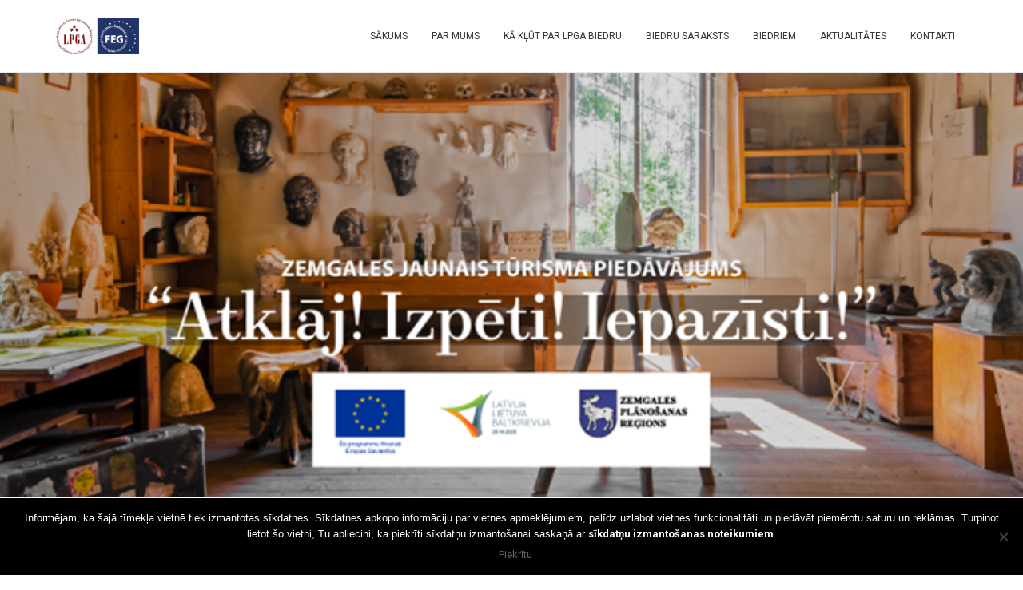

--- FILE ---
content_type: text/html; charset=UTF-8
request_url: https://www.giduasociacija.lv/2021/10/atklaj-izpeti-iepazisti/
body_size: 23718
content:
<!DOCTYPE html>
<html dir="ltr" lang="lv-LV" prefix="og: https://ogp.me/ns#">
<head>
	<meta charset="UTF-8"/>
	<meta http-equiv="X-UA-Compatible" content="IE=edge">
	<meta name="viewport" content="width=device-width, initial-scale=1">
	<title>Atklāj! Izpēti! Iepazīsti! | Giduasociacija</title>
	<style>img:is([sizes="auto" i], [sizes^="auto," i]) { contain-intrinsic-size: 3000px 1500px }</style>
	<link rel="alternate" hreflang="lv" href="https://www.giduasociacija.lv/2021/10/atklaj-izpeti-iepazisti/" />
<link rel="alternate" hreflang="x-default" href="https://www.giduasociacija.lv/2021/10/atklaj-izpeti-iepazisti/" />

		<!-- All in One SEO 4.8.3.2 - aioseo.com -->
	<meta name="robots" content="max-image-preview:large" />
	<meta name="author" content="lubeja.tours"/>
	<link rel="canonical" href="https://www.giduasociacija.lv/2021/10/atklaj-izpeti-iepazisti/" />
	<meta name="generator" content="All in One SEO (AIOSEO) 4.8.3.2" />
		<meta property="og:locale" content="lv_LV" />
		<meta property="og:site_name" content="Giduasociacija | LPGA" />
		<meta property="og:type" content="article" />
		<meta property="og:title" content="Atklāj! Izpēti! Iepazīsti! | Giduasociacija" />
		<meta property="og:url" content="https://www.giduasociacija.lv/2021/10/atklaj-izpeti-iepazisti/" />
		<meta property="article:published_time" content="2021-10-21T17:54:15+00:00" />
		<meta property="article:modified_time" content="2021-10-22T16:54:23+00:00" />
		<meta name="twitter:card" content="summary" />
		<meta name="twitter:title" content="Atklāj! Izpēti! Iepazīsti! | Giduasociacija" />
		<script type="application/ld+json" class="aioseo-schema">
			{"@context":"https:\/\/schema.org","@graph":[{"@type":"Article","@id":"https:\/\/www.giduasociacija.lv\/2021\/10\/atklaj-izpeti-iepazisti\/#article","name":"Atkl\u0101j! Izp\u0113ti! Iepaz\u012bsti! | Giduasociacija","headline":"Atkl\u0101j! Izp\u0113ti! Iepaz\u012bsti!","author":{"@id":"https:\/\/www.giduasociacija.lv\/author\/lubeja-tours\/#author"},"publisher":{"@id":"https:\/\/www.giduasociacija.lv\/#organization"},"image":{"@type":"ImageObject","url":"https:\/\/www.giduasociacija.lv\/wp-content\/uploads\/2021\/10\/Tituls.png","width":699,"height":307},"datePublished":"2021-10-21T17:54:15+00:00","dateModified":"2021-10-22T16:54:23+00:00","inLanguage":"lv-LV","mainEntityOfPage":{"@id":"https:\/\/www.giduasociacija.lv\/2021\/10\/atklaj-izpeti-iepazisti\/#webpage"},"isPartOf":{"@id":"https:\/\/www.giduasociacija.lv\/2021\/10\/atklaj-izpeti-iepazisti\/#webpage"},"articleSection":"LPGA"},{"@type":"BreadcrumbList","@id":"https:\/\/www.giduasociacija.lv\/2021\/10\/atklaj-izpeti-iepazisti\/#breadcrumblist","itemListElement":[{"@type":"ListItem","@id":"https:\/\/www.giduasociacija.lv#listItem","position":1,"name":"Home","item":"https:\/\/www.giduasociacija.lv","nextItem":{"@type":"ListItem","@id":"https:\/\/www.giduasociacija.lv\/category\/lpga\/#listItem","name":"LPGA"}},{"@type":"ListItem","@id":"https:\/\/www.giduasociacija.lv\/category\/lpga\/#listItem","position":2,"name":"LPGA","item":"https:\/\/www.giduasociacija.lv\/category\/lpga\/","nextItem":{"@type":"ListItem","@id":"https:\/\/www.giduasociacija.lv\/2021\/10\/atklaj-izpeti-iepazisti\/#listItem","name":"Atkl\u0101j! Izp\u0113ti! Iepaz\u012bsti!"},"previousItem":{"@type":"ListItem","@id":"https:\/\/www.giduasociacija.lv#listItem","name":"Home"}},{"@type":"ListItem","@id":"https:\/\/www.giduasociacija.lv\/2021\/10\/atklaj-izpeti-iepazisti\/#listItem","position":3,"name":"Atkl\u0101j! Izp\u0113ti! Iepaz\u012bsti!","previousItem":{"@type":"ListItem","@id":"https:\/\/www.giduasociacija.lv\/category\/lpga\/#listItem","name":"LPGA"}}]},{"@type":"Organization","@id":"https:\/\/www.giduasociacija.lv\/#organization","name":"Giduasociacija","description":"LPGA","url":"https:\/\/www.giduasociacija.lv\/"},{"@type":"Person","@id":"https:\/\/www.giduasociacija.lv\/author\/lubeja-tours\/#author","url":"https:\/\/www.giduasociacija.lv\/author\/lubeja-tours\/","name":"lubeja.tours","image":{"@type":"ImageObject","@id":"https:\/\/www.giduasociacija.lv\/2021\/10\/atklaj-izpeti-iepazisti\/#authorImage","url":"https:\/\/secure.gravatar.com\/avatar\/504c697ff145d9f063e2461ca2fea3f2d82b30088fe2e1c003ca8484c27c4106?s=96&d=mm&r=g","width":96,"height":96,"caption":"lubeja.tours"}},{"@type":"WebPage","@id":"https:\/\/www.giduasociacija.lv\/2021\/10\/atklaj-izpeti-iepazisti\/#webpage","url":"https:\/\/www.giduasociacija.lv\/2021\/10\/atklaj-izpeti-iepazisti\/","name":"Atkl\u0101j! Izp\u0113ti! Iepaz\u012bsti! | Giduasociacija","inLanguage":"lv-LV","isPartOf":{"@id":"https:\/\/www.giduasociacija.lv\/#website"},"breadcrumb":{"@id":"https:\/\/www.giduasociacija.lv\/2021\/10\/atklaj-izpeti-iepazisti\/#breadcrumblist"},"author":{"@id":"https:\/\/www.giduasociacija.lv\/author\/lubeja-tours\/#author"},"creator":{"@id":"https:\/\/www.giduasociacija.lv\/author\/lubeja-tours\/#author"},"image":{"@type":"ImageObject","url":"https:\/\/www.giduasociacija.lv\/wp-content\/uploads\/2021\/10\/Tituls.png","@id":"https:\/\/www.giduasociacija.lv\/2021\/10\/atklaj-izpeti-iepazisti\/#mainImage","width":699,"height":307},"primaryImageOfPage":{"@id":"https:\/\/www.giduasociacija.lv\/2021\/10\/atklaj-izpeti-iepazisti\/#mainImage"},"datePublished":"2021-10-21T17:54:15+00:00","dateModified":"2021-10-22T16:54:23+00:00"},{"@type":"WebSite","@id":"https:\/\/www.giduasociacija.lv\/#website","url":"https:\/\/www.giduasociacija.lv\/","name":"Giduasociacija","description":"LPGA","inLanguage":"lv-LV","publisher":{"@id":"https:\/\/www.giduasociacija.lv\/#organization"}}]}
		</script>
		<!-- All in One SEO -->

<script type="text/javascript">
var ajaxurl = "https://www.giduasociacija.lv/wp-admin/admin-ajax.php";
var ff_template_url = "https://www.giduasociacija.lv/wp-content/themes/ark";
</script>
<link rel='dns-prefetch' href='//fonts.googleapis.com' />
<link rel="alternate" type="application/rss+xml" title="Giduasociacija &raquo; Feed" href="https://www.giduasociacija.lv/feed/" />
<script type="text/javascript">
/* <![CDATA[ */
window._wpemojiSettings = {"baseUrl":"https:\/\/s.w.org\/images\/core\/emoji\/15.1.0\/72x72\/","ext":".png","svgUrl":"https:\/\/s.w.org\/images\/core\/emoji\/15.1.0\/svg\/","svgExt":".svg","source":{"concatemoji":"https:\/\/www.giduasociacija.lv\/wp-includes\/js\/wp-emoji-release.min.js?ver=b91c95d716c0541fc2f48aeb3aeca2d3"}};
/*! This file is auto-generated */
!function(i,n){var o,s,e;function c(e){try{var t={supportTests:e,timestamp:(new Date).valueOf()};sessionStorage.setItem(o,JSON.stringify(t))}catch(e){}}function p(e,t,n){e.clearRect(0,0,e.canvas.width,e.canvas.height),e.fillText(t,0,0);var t=new Uint32Array(e.getImageData(0,0,e.canvas.width,e.canvas.height).data),r=(e.clearRect(0,0,e.canvas.width,e.canvas.height),e.fillText(n,0,0),new Uint32Array(e.getImageData(0,0,e.canvas.width,e.canvas.height).data));return t.every(function(e,t){return e===r[t]})}function u(e,t,n){switch(t){case"flag":return n(e,"\ud83c\udff3\ufe0f\u200d\u26a7\ufe0f","\ud83c\udff3\ufe0f\u200b\u26a7\ufe0f")?!1:!n(e,"\ud83c\uddfa\ud83c\uddf3","\ud83c\uddfa\u200b\ud83c\uddf3")&&!n(e,"\ud83c\udff4\udb40\udc67\udb40\udc62\udb40\udc65\udb40\udc6e\udb40\udc67\udb40\udc7f","\ud83c\udff4\u200b\udb40\udc67\u200b\udb40\udc62\u200b\udb40\udc65\u200b\udb40\udc6e\u200b\udb40\udc67\u200b\udb40\udc7f");case"emoji":return!n(e,"\ud83d\udc26\u200d\ud83d\udd25","\ud83d\udc26\u200b\ud83d\udd25")}return!1}function f(e,t,n){var r="undefined"!=typeof WorkerGlobalScope&&self instanceof WorkerGlobalScope?new OffscreenCanvas(300,150):i.createElement("canvas"),a=r.getContext("2d",{willReadFrequently:!0}),o=(a.textBaseline="top",a.font="600 32px Arial",{});return e.forEach(function(e){o[e]=t(a,e,n)}),o}function t(e){var t=i.createElement("script");t.src=e,t.defer=!0,i.head.appendChild(t)}"undefined"!=typeof Promise&&(o="wpEmojiSettingsSupports",s=["flag","emoji"],n.supports={everything:!0,everythingExceptFlag:!0},e=new Promise(function(e){i.addEventListener("DOMContentLoaded",e,{once:!0})}),new Promise(function(t){var n=function(){try{var e=JSON.parse(sessionStorage.getItem(o));if("object"==typeof e&&"number"==typeof e.timestamp&&(new Date).valueOf()<e.timestamp+604800&&"object"==typeof e.supportTests)return e.supportTests}catch(e){}return null}();if(!n){if("undefined"!=typeof Worker&&"undefined"!=typeof OffscreenCanvas&&"undefined"!=typeof URL&&URL.createObjectURL&&"undefined"!=typeof Blob)try{var e="postMessage("+f.toString()+"("+[JSON.stringify(s),u.toString(),p.toString()].join(",")+"));",r=new Blob([e],{type:"text/javascript"}),a=new Worker(URL.createObjectURL(r),{name:"wpTestEmojiSupports"});return void(a.onmessage=function(e){c(n=e.data),a.terminate(),t(n)})}catch(e){}c(n=f(s,u,p))}t(n)}).then(function(e){for(var t in e)n.supports[t]=e[t],n.supports.everything=n.supports.everything&&n.supports[t],"flag"!==t&&(n.supports.everythingExceptFlag=n.supports.everythingExceptFlag&&n.supports[t]);n.supports.everythingExceptFlag=n.supports.everythingExceptFlag&&!n.supports.flag,n.DOMReady=!1,n.readyCallback=function(){n.DOMReady=!0}}).then(function(){return e}).then(function(){var e;n.supports.everything||(n.readyCallback(),(e=n.source||{}).concatemoji?t(e.concatemoji):e.wpemoji&&e.twemoji&&(t(e.twemoji),t(e.wpemoji)))}))}((window,document),window._wpemojiSettings);
/* ]]> */
</script>
<link rel='stylesheet' id='animate-css' href='https://www.giduasociacija.lv/wp-content/plugins/fresh-framework//framework/themes/builder/metaBoxThemeBuilder/assets/freshGrid/extern/animate.css/animate.min.css?ver=1.65.0' type='text/css' media='all' />
<link rel='stylesheet' id='ff-freshgrid-css' href='https://www.giduasociacija.lv/wp-content/plugins/fresh-framework//framework/themes/builder/metaBoxThemeBuilder/assets/freshGrid/freshGrid.css?ver=1.65.0' type='text/css' media='all' />
<style id='wp-emoji-styles-inline-css' type='text/css'>

	img.wp-smiley, img.emoji {
		display: inline !important;
		border: none !important;
		box-shadow: none !important;
		height: 1em !important;
		width: 1em !important;
		margin: 0 0.07em !important;
		vertical-align: -0.1em !important;
		background: none !important;
		padding: 0 !important;
	}
</style>
<link rel='stylesheet' id='wp-block-library-css' href='https://www.giduasociacija.lv/wp-includes/css/dist/block-library/style.min.css?ver=b91c95d716c0541fc2f48aeb3aeca2d3' type='text/css' media='all' />
<style id='classic-theme-styles-inline-css' type='text/css'>
/*! This file is auto-generated */
.wp-block-button__link{color:#fff;background-color:#32373c;border-radius:9999px;box-shadow:none;text-decoration:none;padding:calc(.667em + 2px) calc(1.333em + 2px);font-size:1.125em}.wp-block-file__button{background:#32373c;color:#fff;text-decoration:none}
</style>
<style id='global-styles-inline-css' type='text/css'>
:root{--wp--preset--aspect-ratio--square: 1;--wp--preset--aspect-ratio--4-3: 4/3;--wp--preset--aspect-ratio--3-4: 3/4;--wp--preset--aspect-ratio--3-2: 3/2;--wp--preset--aspect-ratio--2-3: 2/3;--wp--preset--aspect-ratio--16-9: 16/9;--wp--preset--aspect-ratio--9-16: 9/16;--wp--preset--color--black: #000000;--wp--preset--color--cyan-bluish-gray: #abb8c3;--wp--preset--color--white: #ffffff;--wp--preset--color--pale-pink: #f78da7;--wp--preset--color--vivid-red: #cf2e2e;--wp--preset--color--luminous-vivid-orange: #ff6900;--wp--preset--color--luminous-vivid-amber: #fcb900;--wp--preset--color--light-green-cyan: #7bdcb5;--wp--preset--color--vivid-green-cyan: #00d084;--wp--preset--color--pale-cyan-blue: #8ed1fc;--wp--preset--color--vivid-cyan-blue: #0693e3;--wp--preset--color--vivid-purple: #9b51e0;--wp--preset--gradient--vivid-cyan-blue-to-vivid-purple: linear-gradient(135deg,rgba(6,147,227,1) 0%,rgb(155,81,224) 100%);--wp--preset--gradient--light-green-cyan-to-vivid-green-cyan: linear-gradient(135deg,rgb(122,220,180) 0%,rgb(0,208,130) 100%);--wp--preset--gradient--luminous-vivid-amber-to-luminous-vivid-orange: linear-gradient(135deg,rgba(252,185,0,1) 0%,rgba(255,105,0,1) 100%);--wp--preset--gradient--luminous-vivid-orange-to-vivid-red: linear-gradient(135deg,rgba(255,105,0,1) 0%,rgb(207,46,46) 100%);--wp--preset--gradient--very-light-gray-to-cyan-bluish-gray: linear-gradient(135deg,rgb(238,238,238) 0%,rgb(169,184,195) 100%);--wp--preset--gradient--cool-to-warm-spectrum: linear-gradient(135deg,rgb(74,234,220) 0%,rgb(151,120,209) 20%,rgb(207,42,186) 40%,rgb(238,44,130) 60%,rgb(251,105,98) 80%,rgb(254,248,76) 100%);--wp--preset--gradient--blush-light-purple: linear-gradient(135deg,rgb(255,206,236) 0%,rgb(152,150,240) 100%);--wp--preset--gradient--blush-bordeaux: linear-gradient(135deg,rgb(254,205,165) 0%,rgb(254,45,45) 50%,rgb(107,0,62) 100%);--wp--preset--gradient--luminous-dusk: linear-gradient(135deg,rgb(255,203,112) 0%,rgb(199,81,192) 50%,rgb(65,88,208) 100%);--wp--preset--gradient--pale-ocean: linear-gradient(135deg,rgb(255,245,203) 0%,rgb(182,227,212) 50%,rgb(51,167,181) 100%);--wp--preset--gradient--electric-grass: linear-gradient(135deg,rgb(202,248,128) 0%,rgb(113,206,126) 100%);--wp--preset--gradient--midnight: linear-gradient(135deg,rgb(2,3,129) 0%,rgb(40,116,252) 100%);--wp--preset--font-size--small: 13px;--wp--preset--font-size--medium: 20px;--wp--preset--font-size--large: 36px;--wp--preset--font-size--x-large: 42px;--wp--preset--spacing--20: 0.44rem;--wp--preset--spacing--30: 0.67rem;--wp--preset--spacing--40: 1rem;--wp--preset--spacing--50: 1.5rem;--wp--preset--spacing--60: 2.25rem;--wp--preset--spacing--70: 3.38rem;--wp--preset--spacing--80: 5.06rem;--wp--preset--shadow--natural: 6px 6px 9px rgba(0, 0, 0, 0.2);--wp--preset--shadow--deep: 12px 12px 50px rgba(0, 0, 0, 0.4);--wp--preset--shadow--sharp: 6px 6px 0px rgba(0, 0, 0, 0.2);--wp--preset--shadow--outlined: 6px 6px 0px -3px rgba(255, 255, 255, 1), 6px 6px rgba(0, 0, 0, 1);--wp--preset--shadow--crisp: 6px 6px 0px rgba(0, 0, 0, 1);}:where(.is-layout-flex){gap: 0.5em;}:where(.is-layout-grid){gap: 0.5em;}body .is-layout-flex{display: flex;}.is-layout-flex{flex-wrap: wrap;align-items: center;}.is-layout-flex > :is(*, div){margin: 0;}body .is-layout-grid{display: grid;}.is-layout-grid > :is(*, div){margin: 0;}:where(.wp-block-columns.is-layout-flex){gap: 2em;}:where(.wp-block-columns.is-layout-grid){gap: 2em;}:where(.wp-block-post-template.is-layout-flex){gap: 1.25em;}:where(.wp-block-post-template.is-layout-grid){gap: 1.25em;}.has-black-color{color: var(--wp--preset--color--black) !important;}.has-cyan-bluish-gray-color{color: var(--wp--preset--color--cyan-bluish-gray) !important;}.has-white-color{color: var(--wp--preset--color--white) !important;}.has-pale-pink-color{color: var(--wp--preset--color--pale-pink) !important;}.has-vivid-red-color{color: var(--wp--preset--color--vivid-red) !important;}.has-luminous-vivid-orange-color{color: var(--wp--preset--color--luminous-vivid-orange) !important;}.has-luminous-vivid-amber-color{color: var(--wp--preset--color--luminous-vivid-amber) !important;}.has-light-green-cyan-color{color: var(--wp--preset--color--light-green-cyan) !important;}.has-vivid-green-cyan-color{color: var(--wp--preset--color--vivid-green-cyan) !important;}.has-pale-cyan-blue-color{color: var(--wp--preset--color--pale-cyan-blue) !important;}.has-vivid-cyan-blue-color{color: var(--wp--preset--color--vivid-cyan-blue) !important;}.has-vivid-purple-color{color: var(--wp--preset--color--vivid-purple) !important;}.has-black-background-color{background-color: var(--wp--preset--color--black) !important;}.has-cyan-bluish-gray-background-color{background-color: var(--wp--preset--color--cyan-bluish-gray) !important;}.has-white-background-color{background-color: var(--wp--preset--color--white) !important;}.has-pale-pink-background-color{background-color: var(--wp--preset--color--pale-pink) !important;}.has-vivid-red-background-color{background-color: var(--wp--preset--color--vivid-red) !important;}.has-luminous-vivid-orange-background-color{background-color: var(--wp--preset--color--luminous-vivid-orange) !important;}.has-luminous-vivid-amber-background-color{background-color: var(--wp--preset--color--luminous-vivid-amber) !important;}.has-light-green-cyan-background-color{background-color: var(--wp--preset--color--light-green-cyan) !important;}.has-vivid-green-cyan-background-color{background-color: var(--wp--preset--color--vivid-green-cyan) !important;}.has-pale-cyan-blue-background-color{background-color: var(--wp--preset--color--pale-cyan-blue) !important;}.has-vivid-cyan-blue-background-color{background-color: var(--wp--preset--color--vivid-cyan-blue) !important;}.has-vivid-purple-background-color{background-color: var(--wp--preset--color--vivid-purple) !important;}.has-black-border-color{border-color: var(--wp--preset--color--black) !important;}.has-cyan-bluish-gray-border-color{border-color: var(--wp--preset--color--cyan-bluish-gray) !important;}.has-white-border-color{border-color: var(--wp--preset--color--white) !important;}.has-pale-pink-border-color{border-color: var(--wp--preset--color--pale-pink) !important;}.has-vivid-red-border-color{border-color: var(--wp--preset--color--vivid-red) !important;}.has-luminous-vivid-orange-border-color{border-color: var(--wp--preset--color--luminous-vivid-orange) !important;}.has-luminous-vivid-amber-border-color{border-color: var(--wp--preset--color--luminous-vivid-amber) !important;}.has-light-green-cyan-border-color{border-color: var(--wp--preset--color--light-green-cyan) !important;}.has-vivid-green-cyan-border-color{border-color: var(--wp--preset--color--vivid-green-cyan) !important;}.has-pale-cyan-blue-border-color{border-color: var(--wp--preset--color--pale-cyan-blue) !important;}.has-vivid-cyan-blue-border-color{border-color: var(--wp--preset--color--vivid-cyan-blue) !important;}.has-vivid-purple-border-color{border-color: var(--wp--preset--color--vivid-purple) !important;}.has-vivid-cyan-blue-to-vivid-purple-gradient-background{background: var(--wp--preset--gradient--vivid-cyan-blue-to-vivid-purple) !important;}.has-light-green-cyan-to-vivid-green-cyan-gradient-background{background: var(--wp--preset--gradient--light-green-cyan-to-vivid-green-cyan) !important;}.has-luminous-vivid-amber-to-luminous-vivid-orange-gradient-background{background: var(--wp--preset--gradient--luminous-vivid-amber-to-luminous-vivid-orange) !important;}.has-luminous-vivid-orange-to-vivid-red-gradient-background{background: var(--wp--preset--gradient--luminous-vivid-orange-to-vivid-red) !important;}.has-very-light-gray-to-cyan-bluish-gray-gradient-background{background: var(--wp--preset--gradient--very-light-gray-to-cyan-bluish-gray) !important;}.has-cool-to-warm-spectrum-gradient-background{background: var(--wp--preset--gradient--cool-to-warm-spectrum) !important;}.has-blush-light-purple-gradient-background{background: var(--wp--preset--gradient--blush-light-purple) !important;}.has-blush-bordeaux-gradient-background{background: var(--wp--preset--gradient--blush-bordeaux) !important;}.has-luminous-dusk-gradient-background{background: var(--wp--preset--gradient--luminous-dusk) !important;}.has-pale-ocean-gradient-background{background: var(--wp--preset--gradient--pale-ocean) !important;}.has-electric-grass-gradient-background{background: var(--wp--preset--gradient--electric-grass) !important;}.has-midnight-gradient-background{background: var(--wp--preset--gradient--midnight) !important;}.has-small-font-size{font-size: var(--wp--preset--font-size--small) !important;}.has-medium-font-size{font-size: var(--wp--preset--font-size--medium) !important;}.has-large-font-size{font-size: var(--wp--preset--font-size--large) !important;}.has-x-large-font-size{font-size: var(--wp--preset--font-size--x-large) !important;}
:where(.wp-block-post-template.is-layout-flex){gap: 1.25em;}:where(.wp-block-post-template.is-layout-grid){gap: 1.25em;}
:where(.wp-block-columns.is-layout-flex){gap: 2em;}:where(.wp-block-columns.is-layout-grid){gap: 2em;}
:root :where(.wp-block-pullquote){font-size: 1.5em;line-height: 1.6;}
</style>
<link rel='stylesheet' id='cookie-notice-front-css' href='https://www.giduasociacija.lv/wp-content/plugins/cookie-notice/css/front.min.css?ver=2.5.6' type='text/css' media='all' />
<link rel='stylesheet' id='wpmt-css-frontend-css' href='https://www.giduasociacija.lv/wp-content/plugins/wp-mailto-links/core/includes/assets/css/style.css?ver=240219-121439' type='text/css' media='all' />
<link rel='stylesheet' id='wpml-menu-item-0-css' href='https://www.giduasociacija.lv/wp-content/plugins/sitepress-multilingual-cms/templates/language-switchers/menu-item/style.min.css?ver=1' type='text/css' media='all' />
<link rel='stylesheet' id='bootstrap-css' href='https://www.giduasociacija.lv/wp-content/themes/ark/assets/plugins/bootstrap/css/bootstrap.min.css?ver=3.3.6' type='text/css' media='all' />
<link rel='stylesheet' id='jquery.mCustomScrollbar-css' href='https://www.giduasociacija.lv/wp-content/themes/ark/assets/plugins/scrollbar/jquery.mCustomScrollbar.css?ver=3.1.12' type='text/css' media='all' />
<link rel='stylesheet' id='owl.carousel-css' href='https://www.giduasociacija.lv/wp-content/themes/ark/assets/plugins/owl-carousel/assets/owl.carousel.css?ver=1.3.2' type='text/css' media='all' />
<link rel='stylesheet' id='magnific-popup-css' href='https://www.giduasociacija.lv/wp-content/themes/ark/assets/plugins/magnific-popup/magnific-popup.css?ver=1.1.0' type='text/css' media='all' />
<link rel='stylesheet' id='cubeportfolio-css' href='https://www.giduasociacija.lv/wp-content/themes/ark/assets/plugins/cubeportfolio/css/cubeportfolio.min.css?ver=3.8.0' type='text/css' media='all' />
<link rel='stylesheet' id='freshframework-font-awesome4-css' href='https://www.giduasociacija.lv/wp-content/plugins/fresh-framework///framework/extern/iconfonts/ff-font-awesome4/ff-font-awesome4.css?ver=b91c95d716c0541fc2f48aeb3aeca2d3' type='text/css' media='all' />
<link rel='stylesheet' id='freshframework-font-et-line-css' href='https://www.giduasociacija.lv/wp-content/plugins/fresh-framework///framework/extern/iconfonts/ff-font-et-line/ff-font-et-line.css?ver=b91c95d716c0541fc2f48aeb3aeca2d3' type='text/css' media='all' />
<link rel='stylesheet' id='freshframework-simple-line-icons-css' href='https://www.giduasociacija.lv/wp-content/plugins/fresh-framework///framework/extern/iconfonts/ff-font-simple-line-icons/ff-font-simple-line-icons.css?ver=b91c95d716c0541fc2f48aeb3aeca2d3' type='text/css' media='all' />
<link rel='stylesheet' id='ark-one-page-business-css' href='https://www.giduasociacija.lv/wp-content/themes/ark/assets/css/one-page-business.css?ver=b91c95d716c0541fc2f48aeb3aeca2d3' type='text/css' media='all' />
<link rel='stylesheet' id='ark-landing-css' href='https://www.giduasociacija.lv/wp-content/themes/ark/assets/css/landing.css?ver=b91c95d716c0541fc2f48aeb3aeca2d3' type='text/css' media='all' />
<link rel='stylesheet' id='ark-style-css' href='https://www.giduasociacija.lv/wp-content/themes/ark/style.css?ver=b91c95d716c0541fc2f48aeb3aeca2d3' type='text/css' media='all' />
<style id='ark-style-inline-css' type='text/css'>
body,p,.ff-richtext,li,li a,a,h1, h2, h3, h4, h5, h6 ,.progress-box-v1 .progress-title,.progress-box-v2 .progress-title,.team-v5-progress-box .progress-title,.pricing-list-v1 .pricing-list-v1-header-title,.team-v3 .progress-box .progress-title,.rating-container .caption > .label,.theme-portfolio .cbp-l-filters-alignRight,.theme-portfolio .cbp-l-filters-alignLeft,.theme-portfolio .cbp-l-filters-alignCenter,.theme-portfolio .cbp-filter-item,.theme-portfolio .cbp-l-loadMore-button .cbp-l-loadMore-link,.theme-portfolio .cbp-l-loadMore-button .cbp-l-loadMore-button-link,.theme-portfolio .cbp-l-loadMore-text .cbp-l-loadMore-link,.theme-portfolio .cbp-l-loadMore-text .cbp-l-loadMore-button-link,.theme-portfolio-v2 .cbp-l-filters-alignRight .cbp-filter-item,.theme-portfolio-v3 .cbp-l-filters-button .cbp-filter-item,.zeus .tp-bullet-title{font-family:'Roboto',Arial,sans-serif}

.blog-classic .blog-classic-label,.blog-classic .blog-classic-subtitle,.blog-grid .blog-grid-title-el,.blog-grid .blog-grid-title-el .blog-grid-title-link,.blog-grid .blog-grid-supplemental-title,.op-b-blog .blog-grid-supplemental-title,.blog-grid .blog-grid-supplemental-category,.blog-grid-supplemental .blog-grid-supplemental-title a,.blog-teaser .blog-teaser-category .blog-teaser-category-title,.blog-teaser .blog-teaser-category .blog-teaser-category-title a,.news-v8 .news-v8-category a,.news-v1 .news-v1-heading .news-v1-heading-title > a,.news-v1 .news-v1-quote:before,.news-v2 .news-v2-subtitle,.news-v2 .news-v2-subtitle a,.ff-news-v3-meta-data,.ff-news-v3-meta-data a,.news-v3 .news-v3-content .news-v3-subtitle,.news-v6 .news-v6-subtitle,.news-v7 .news-v7-subtitle,.news-v8 .news-v8-category,.blog-simple-slider .op-b-blog-title,.blog-simple-slider .op-b-blog-title a,.heading-v1 .heading-v1-title,.heading-v1 .heading-v1-title p,.testimonials-v7 .testimonials-v7-title .sign,.team-v3 .team-v3-member-position,.heading-v1 .heading-v1-subtitle,.heading-v1 .heading-v1-subtitle p,.heading-v2 .heading-v2-text,.heading-v2 .heading-v2-text p,.heading-v3 .heading-v3-text,.heading-v3 .heading-v3-text p,.heading-v4 .heading-v4-subtitle,.heading-v4 .heading-v4-subtitle p,.newsletter-v2 .newsletter-v2-title span.sign,.quote-socials-v1 .quote-socials-v1-quote,.quote-socials-v1 .quote-socials-v1-quote p,.sliding-bg .sliding-bg-title,.timeline-v4 .timeline-v4-subtitle, .timeline-v4 .timeline-v4-subtitle a,.counters-v2 .counters-v2-subtitle,.icon-box-v2 .icon-box-v2-body-subtitle,.i-banner-v1 .i-banner-v1-heading .i-banner-v1-member-position,.i-banner-v1 .i-banner-v1-quote,.i-banner-v3 .i-banner-v3-subtitle,.newsletter-v2 .newsletter-v2-title:before,.piechart-v1 .piechart-v1-body .piechart-v1-body-subtitle,.pricing-list-v1 .pricing-list-v1-body .pricing-list-v1-header-subtitle,.pricing-list-v2 .pricing-list-v2-header-title,.pricing-list-v3 .pricing-list-v3-text,.promo-block-v2 .promo-block-v2-text,.promo-block-v2 .promo-block-v2-text p,.promo-block-v3 .promo-block-v3-subtitle,.services-v1 .services-v1-subtitle,.services-v10 .services-v10-no,.services-v11 .services-v11-subtitle,.slider-block-v1 .slider-block-v1-subtitle,.team-v3 .team-v3-header .team-v3-member-position,.team-v4 .team-v4-content .team-v4-member-position,.testimonials-v1 .testimonials-v1-author-position,.testimonials-v3 .testimonials-v3-subtitle:before,.testimonials-v3 .testimonials-v3-subtitle span.sign,.testimonials-v3 .testimonials-v3-author,.testimonials-v5 .testimonials-v5-quote-text,.testimonials-v5 .testimonials-v5-quote-text p,.testimonials-v6 .testimonials-v6-element .testimonials-v6-position,.testimonials-v6 .testimonials-v6-quote-text,.testimonials-v6 .testimonials-v6-quote-text p,.testimonials-v7 .testimonials-v7-title:before,.testimonials-v7 .testimonials-v7-author,.testimonials-v7-title-span,.footer .footer-testimonials .footer-testimonials-quote:before,.animated-headline-v1 .animated-headline-v1-subtitle,.news-v3 .news-v3-content .news-v3-subtitle,.news-v3 .news-v3-content .news-v3-subtitle a,.theme-ci-v1 .theme-ci-v1-item .theme-ci-v1-title{font-family:'Droid Serif',Arial,sans-serif}

code, kbd, pre, samp{font-family:'Courier New', Courier, monospace,Arial,sans-serif}

.custom-font-1{font-family:Arial, Helvetica, sans-serif,Arial,sans-serif}

.custom-font-2{font-family:Arial, Helvetica, sans-serif,Arial,sans-serif}

.custom-font-3{font-family:Arial, Helvetica, sans-serif,Arial,sans-serif}

.custom-font-4{font-family:Arial, Helvetica, sans-serif,Arial,sans-serif}

.custom-font-5{font-family:Arial, Helvetica, sans-serif,Arial,sans-serif}

.custom-font-6{font-family:Arial, Helvetica, sans-serif,Arial,sans-serif}

.custom-font-7{font-family:Arial, Helvetica, sans-serif,Arial,sans-serif}

.custom-font-8{font-family:Arial, Helvetica, sans-serif,Arial,sans-serif}


</style>
<link rel='stylesheet' id='ark-style-child-css' href='https://www.giduasociacija.lv/wp-content/themes/ark-child/style.css?ver=b91c95d716c0541fc2f48aeb3aeca2d3' type='text/css' media='all' />
<link rel='stylesheet' id='ark-google-fonts-css' href='//fonts.googleapis.com/css?family=Roboto%3A300%2C400%2C500%2C600%2C700%2C300i%2C400i%2C700i%7CDroid+Serif%3A300%2C400%2C500%2C600%2C700%2C300i%2C400i%2C700i&#038;subset=cyrillic%2Ccyrillic-ext%2Cgreek%2Cgreek-ext%2Clatin%2Clatin-ext%2Cvietnamese&#038;ver=1.65.0' type='text/css' media='all' />
<link rel='stylesheet' id='ark-colors-css' href='https://www.giduasociacija.lv/wp-content/uploads/freshframework/css/colors.css?ver=b91c95d716c0541fc2f48aeb3aeca2d3' type='text/css' media='all' />
<link rel='stylesheet' id='twentytwenty-css' href='https://www.giduasociacija.lv/wp-content/themes/ark/assets/plugins/twentytwenty/css/twentytwenty.css?ver=b91c95d716c0541fc2f48aeb3aeca2d3' type='text/css' media='all' />
<script type="text/javascript" id="cookie-notice-front-js-before">
/* <![CDATA[ */
var cnArgs = {"ajaxUrl":"https:\/\/www.giduasociacija.lv\/wp-admin\/admin-ajax.php","nonce":"197ae605af","hideEffect":"fade","position":"bottom","onScroll":false,"onScrollOffset":100,"onClick":false,"cookieName":"cookie_notice_accepted","cookieTime":2592000,"cookieTimeRejected":2592000,"globalCookie":false,"redirection":false,"cache":false,"revokeCookies":false,"revokeCookiesOpt":"automatic"};
/* ]]> */
</script>
<script type="text/javascript" src="https://www.giduasociacija.lv/wp-content/plugins/cookie-notice/js/front.min.js?ver=2.5.6" id="cookie-notice-front-js"></script>
<script type="text/javascript" src="https://www.giduasociacija.lv/wp-includes/js/jquery/jquery.min.js?ver=3.7.1" id="jquery-core-js"></script>
<script type="text/javascript" src="https://www.giduasociacija.lv/wp-includes/js/jquery/jquery-migrate.min.js?ver=3.4.1" id="jquery-migrate-js"></script>
<script type="text/javascript" src="https://www.giduasociacija.lv/wp-content/plugins/wp-mailto-links/core/includes/assets/js/custom.js?ver=240219-121439" id="wpmt-js-frontend-js"></script>
<!--[if lt IE 9]>
<script type="text/javascript" src="https://www.giduasociacija.lv/wp-content/themes/ark/assets/plugins/html5shiv.js?ver=3.7.3" id="ie_html5shiv-js"></script>
<![endif]-->
<!--[if lt IE 9]>
<script type="text/javascript" src="https://www.giduasociacija.lv/wp-content/themes/ark/assets/plugins/respond.min.js?ver=1.1.0" id="respond-js"></script>
<![endif]-->
<link rel="https://api.w.org/" href="https://www.giduasociacija.lv/wp-json/" /><link rel="alternate" title="JSON" type="application/json" href="https://www.giduasociacija.lv/wp-json/wp/v2/posts/14873" /><link rel="EditURI" type="application/rsd+xml" title="RSD" href="https://www.giduasociacija.lv/xmlrpc.php?rsd" />

<link rel='shortlink' href='https://www.giduasociacija.lv/?p=14873' />
<link rel="alternate" title="oEmbed (JSON)" type="application/json+oembed" href="https://www.giduasociacija.lv/wp-json/oembed/1.0/embed?url=https%3A%2F%2Fwww.giduasociacija.lv%2F2021%2F10%2Fatklaj-izpeti-iepazisti%2F" />
<link rel="alternate" title="oEmbed (XML)" type="text/xml+oembed" href="https://www.giduasociacija.lv/wp-json/oembed/1.0/embed?url=https%3A%2F%2Fwww.giduasociacija.lv%2F2021%2F10%2Fatklaj-izpeti-iepazisti%2F&#038;format=xml" />
<meta name="generator" content="WPML ver:4.7.6 stt:1,32;" />
<style type="text/css">.recentcomments a{display:inline !important;padding:0 !important;margin:0 !important;}</style><meta name="generator" content="Powered by Slider Revolution 6.6.10 - responsive, Mobile-Friendly Slider Plugin for WordPress with comfortable drag and drop interface." />
<script>function setREVStartSize(e){
			//window.requestAnimationFrame(function() {
				window.RSIW = window.RSIW===undefined ? window.innerWidth : window.RSIW;
				window.RSIH = window.RSIH===undefined ? window.innerHeight : window.RSIH;
				try {
					var pw = document.getElementById(e.c).parentNode.offsetWidth,
						newh;
					pw = pw===0 || isNaN(pw) || (e.l=="fullwidth" || e.layout=="fullwidth") ? window.RSIW : pw;
					e.tabw = e.tabw===undefined ? 0 : parseInt(e.tabw);
					e.thumbw = e.thumbw===undefined ? 0 : parseInt(e.thumbw);
					e.tabh = e.tabh===undefined ? 0 : parseInt(e.tabh);
					e.thumbh = e.thumbh===undefined ? 0 : parseInt(e.thumbh);
					e.tabhide = e.tabhide===undefined ? 0 : parseInt(e.tabhide);
					e.thumbhide = e.thumbhide===undefined ? 0 : parseInt(e.thumbhide);
					e.mh = e.mh===undefined || e.mh=="" || e.mh==="auto" ? 0 : parseInt(e.mh,0);
					if(e.layout==="fullscreen" || e.l==="fullscreen")
						newh = Math.max(e.mh,window.RSIH);
					else{
						e.gw = Array.isArray(e.gw) ? e.gw : [e.gw];
						for (var i in e.rl) if (e.gw[i]===undefined || e.gw[i]===0) e.gw[i] = e.gw[i-1];
						e.gh = e.el===undefined || e.el==="" || (Array.isArray(e.el) && e.el.length==0)? e.gh : e.el;
						e.gh = Array.isArray(e.gh) ? e.gh : [e.gh];
						for (var i in e.rl) if (e.gh[i]===undefined || e.gh[i]===0) e.gh[i] = e.gh[i-1];
											
						var nl = new Array(e.rl.length),
							ix = 0,
							sl;
						e.tabw = e.tabhide>=pw ? 0 : e.tabw;
						e.thumbw = e.thumbhide>=pw ? 0 : e.thumbw;
						e.tabh = e.tabhide>=pw ? 0 : e.tabh;
						e.thumbh = e.thumbhide>=pw ? 0 : e.thumbh;
						for (var i in e.rl) nl[i] = e.rl[i]<window.RSIW ? 0 : e.rl[i];
						sl = nl[0];
						for (var i in nl) if (sl>nl[i] && nl[i]>0) { sl = nl[i]; ix=i;}
						var m = pw>(e.gw[ix]+e.tabw+e.thumbw) ? 1 : (pw-(e.tabw+e.thumbw)) / (e.gw[ix]);
						newh =  (e.gh[ix] * m) + (e.tabh + e.thumbh);
					}
					var el = document.getElementById(e.c);
					if (el!==null && el) el.style.height = newh+"px";
					el = document.getElementById(e.c+"_wrapper");
					if (el!==null && el) {
						el.style.height = newh+"px";
						el.style.display = "block";
					}
				} catch(e){
					console.log("Failure at Presize of Slider:" + e)
				}
			//});
		  };</script>
		<style type="text/css" id="wp-custom-css">
			/*
You can add your own CSS here.

Click the help icon above to learn more.
*/

.team-v7-trigger{display:none !important;}

.ark-header.header-pills .navbar-nav .nav-item-child{margin:0;}

.header ul.navbar-nav.no-ff > li > a, .header .navbar-nav .nav-item-child{    letter-spacing: 0;}

.header .dropdown-menu .dropdown-menu-item .dropdown-menu-item-child{    letter-spacing: 0;}

.ffb-admin-console{display:none;}

.news-v8 .news-v8-wrap{padding-top:30px; padding-bottom:30px;}

.news-v8 .news-v8-title{margin-bottom:0 !important;;}

.interactive-banner-2{margin-bottom:0 !important;}

.section-heading{margin-top:40px !important;margin-bottom:40px !important;}

.news-v8-meta-data{padding:0;}

p#smartPWError {
border: 4px solid red;
padding: 5px;
background-color: aqua;
font-weight: bolder;
}
#smartPWLogin input[type=”submit”] {
background-color: coral;
color: navy;
font-size: large;
}
input#smartPassword {

color: cadetblue;
margin-top: 20px;
}
.member-info-line{height:60px; color:#223368!important;font-weight: 400;}

.team-v7{text-align: center;}

.team-v7 .row{text-align:left;}

.team-v7 .team-v7-img{
		margin-bottom: 20px;
    border-radius: 50%;
    height: 195px !important;
		width: 180px !important;
    object-fit: cover;
		object-position:top;
}

@media screen and (max-width: 1199px) {
	.team-v7 .team-v7-img{
		height: 160px !important;
		width: 160px !important;
	}
}
@media screen and (max-width: 991px) {
	.team-v7{text-align:center;}
	.team-v7 .row{text-align:center;}
}
		</style>
		<style type="text/css">
        .hiddenn {
            display: none;
        }
#category, #valodas, #cities{
    background-color: #213368;
    color: white;
    padding: 12px;
    border:none;
    font-size:16px;
}
.ffb-id-7s06mcbi{
    font-size:16px;
}
</style><!-- Global site tag (gtag.js) - Google Analytics -->
<script async src="https://www.googletagmanager.com/gtag/js?id=UA-132562030-1"></script>
<script>
window.dataLayer = window.dataLayer || [];
function gtag(){dataLayer.push(arguments);}
gtag('js', new Date());
gtag('config', 'UA-132562030-1');
</script>

<!-- Favicon -->
<link rel="apple-touch-icon-precomposed" sizes="57x57" href="https://www.giduasociacija.lv/wp-content/uploads/freshframework/ff_fresh_favicon/favicon_57x57--2017_11_20__06_25_23.png"> <!-- iPhone iOS ≤ 6 favicon -->
<link rel="apple-touch-icon-precomposed" sizes="114x114" href="https://www.giduasociacija.lv/wp-content/uploads/freshframework/ff_fresh_favicon/favicon_114x114--2017_11_20__06_25_23.png"> <!-- iPhone iOS ≤ 6 Retina favicon -->
<link rel="apple-touch-icon-precomposed" sizes="72x72" href="https://www.giduasociacija.lv/wp-content/uploads/freshframework/ff_fresh_favicon/favicon_72x72--2017_11_20__06_25_23.png"> <!-- iPad iOS ≤ 6 favicon -->
<link rel="apple-touch-icon-precomposed" sizes="144x144" href="https://www.giduasociacija.lv/wp-content/uploads/freshframework/ff_fresh_favicon/favicon_144x144--2017_11_20__06_25_23.png"> <!-- iPad iOS ≤ 6 Retina favicon -->
<link rel="apple-touch-icon-precomposed" sizes="60x60" href="https://www.giduasociacija.lv/wp-content/uploads/freshframework/ff_fresh_favicon/favicon_60x60--2017_11_20__06_25_23.png"> <!-- iPhone iOS ≥ 7 favicon -->
<link rel="apple-touch-icon-precomposed" sizes="120x120" href="https://www.giduasociacija.lv/wp-content/uploads/freshframework/ff_fresh_favicon/favicon_120x120--2017_11_20__06_25_23.png"> <!-- iPhone iOS ≥ 7 Retina favicon -->
<link rel="apple-touch-icon-precomposed" sizes="76x76" href="https://www.giduasociacija.lv/wp-content/uploads/freshframework/ff_fresh_favicon/favicon_76x76--2017_11_20__06_25_23.png"> <!-- iPad iOS ≥ 7 favicon -->
<link rel="apple-touch-icon-precomposed" sizes="152x152" href="https://www.giduasociacija.lv/wp-content/uploads/freshframework/ff_fresh_favicon/favicon_152x152--2017_11_20__06_25_23.png"> <!-- iPad iOS ≥ 7 Retina favicon -->
<link rel="icon" type="image/png" sizes="196x196" href="https://www.giduasociacija.lv/wp-content/uploads/freshframework/ff_fresh_favicon/favicon_196x196--2017_11_20__06_25_23.png"> <!-- Android Chrome M31+ favicon -->
<link rel="icon" type="image/png" sizes="160x160" href="https://www.giduasociacija.lv/wp-content/uploads/freshframework/ff_fresh_favicon/favicon_160x160--2017_11_20__06_25_23.png"> <!-- Opera Speed Dial ≤ 12 favicon -->
<link rel="icon" type="image/png" sizes="96x96" href="https://www.giduasociacija.lv/wp-content/uploads/freshframework/ff_fresh_favicon/favicon_96x96--2017_11_20__06_25_23.png"> <!-- Google TV favicon -->
<link rel="icon" type="image/png" sizes="32x32" href="https://www.giduasociacija.lv/wp-content/uploads/freshframework/ff_fresh_favicon/favicon_32x32--2017_11_20__06_25_23.png"> <!-- Default medium favicon -->
<link rel="icon" type="image/png" sizes="16x16" href="https://www.giduasociacija.lv/wp-content/uploads/freshframework/ff_fresh_favicon/favicon_16x16--2017_11_20__06_25_23.png"> <!-- Default small favicon -->
<meta name="msapplication-TileColor" content="#FFFFFF" > <!-- IE10 Windows 8.0 favicon -->
<link rel="shortcut icon" href="https://www.giduasociacija.lv/wp-content/uploads/freshframework/ff_fresh_favicon/icon2017_11_20__06_25_23.ico" /> <!-- Default favicons (16, 32, 48) in .ico format -->
<!--/Favicon -->

</head>
<body class="wp-singular post-template-default single single-post postid-14873 single-format-standard wp-theme-ark wp-child-theme-ark-child cookies-not-set appear-animate">
<div class="ffb-id-navigation-header wrapper ff-boxed-wrapper"><header class="ark-header  header-pills header header-sticky navbar-fixed-top fg-text-dark ffb-header-design"><div class="ff-ark-header-circle-shadow"></div><nav class="navbar mega-menu" role="navigation">
				<div class=" fg-container container fg-container-large  ">
					<div class="menu-container">
						
													<button type="button" class="navbar-toggle" data-toggle="collapse" data-target=".nav-collapse">
								<span class="sr-only">Toggle navigation</span>
								<span class="toggle-icon"></span>
							</button>
						
												<div class="navbar-actions">

													</div>

						<div class="navbar-logo fg-text-dark ffb-logo"><a class="navbar-logo-wrap" href="http://www.feg-touristguides.com/"><img class="navbar-logo-img navbar-logo-img-normal" src="https://www.giduasociacija.lv/wp-content/uploads/2017/11/Logo-apvienots.png" alt="Giduasociacija"><img class="navbar-logo-img navbar-logo-img-fixed" src="https://www.giduasociacija.lv/wp-content/uploads/2017/11/Logo-apvienots.png" alt="Giduasociacija"><img class="navbar-logo-img navbar-logo-img-mobile" src="https://www.giduasociacija.lv/wp-content/uploads/2017/11/Logo-apvienots.png" alt="Giduasociacija"><img class="navbar-logo-img navbar-logo-img-tablet" src="https://www.giduasociacija.lv/wp-content/uploads/2017/11/Logo-apvienots.png" alt="Giduasociacija"></a><span class="hidden header-height-info" data-desktopBeforeScroll="90" data-desktopAfterScroll="70" data-mobileBeforeScroll="90" data-tabletBeforeScroll="90"></span></div>
					</div>

					<div class="collapse navbar-collapse nav-collapse">
						<div class="menu-container">

															<ul class="nav navbar-nav navbar-nav-left">
									<li id="menu-item-12386" class="menu-item menu-item-type-custom menu-item-object-custom menu-item-home nav-item  menu-item-12386"><a href="https://www.giduasociacija.lv/" class=" nav-item-child ffb-ark-first-level-menu ">Sākums</a></li><li id="menu-item-11732" class="menu-item menu-item-type-post_type menu-item-object-page menu-item-has-children nav-item  dropdown menu-item-11732"><a href="https://www.giduasociacija.lv/par-mums/" class=" nav-item-child ffb-ark-first-level-menu  dropdown-link ">Par Mums</a><a data-toggle="dropdown" href="#"  href="https://www.giduasociacija.lv/par-mums/" class=" nav-item-child ffb-ark-first-level-menu  dropdown-toggle ">&nbsp;</a><span class="clearfix"></span><ul class="sub-menu  dropdown-menu "><li id="menu-item-11752" class="menu-item menu-item-type-post_type menu-item-object-page dropdown-menu-item menu-item-11752"><a href="https://www.giduasociacija.lv/lpga-statuti/" class=" dropdown-menu-item-child  ffb-ark-sub-level-menu ">LPGA Statūti</a></li></ul></li><li id="menu-item-11740" class="menu-item menu-item-type-post_type menu-item-object-page nav-item  menu-item-11740"><a href="https://www.giduasociacija.lv/lpga-biedru-uznemsanas-kartiba/" class=" nav-item-child ffb-ark-first-level-menu ">Kā kļūt par LPGA biedru</a></li><li id="menu-item-6594" class="menu-item menu-item-type-custom menu-item-object-custom nav-item  menu-item-6594"><a href="https://www.giduasociacija.lv/biedri/" class=" nav-item-child ffb-ark-first-level-menu ">Biedru saraksts</a></li><li id="menu-item-12482" class="menu-item menu-item-type-post_type menu-item-object-page nav-item  menu-item-12482"><a href="https://www.giduasociacija.lv/biedriem/" class=" nav-item-child ffb-ark-first-level-menu ">Biedriem</a></li><li id="menu-item-11814" class="menu-item menu-item-type-post_type menu-item-object-page nav-item  menu-item-11814"><a href="https://www.giduasociacija.lv/aktualitates/" class=" nav-item-child ffb-ark-first-level-menu ">Aktualitātes</a></li><li id="menu-item-11709" class="menu-item menu-item-type-post_type menu-item-object-page nav-item  menu-item-11709"><a href="https://www.giduasociacija.lv/valde/" class=" nav-item-child ffb-ark-first-level-menu ">Kontakti</a></li>								</ul>
													</div>
					</div>
				</div>
			</nav>
				</header><div class="page-wrapper"><div class="ffb-id-p9khjgv post-content ff-post-content-element fg-text-dark"><p class="ffb-id-1pqkai5d fg-paragraph text-left    fg-text-dark">Lorem ipsum dolor sit amet, consectetur adipiscing elit. Duis sed cursus sapien, vitae fringilla sem. Duis convallis vel nunc at laoreet.</p><div class="ffb-id-1ro7pf94 fg-paragraph ff-richtext text-left    fg-text-dark"><p class="MsoNormal" style="margin: 0cm 0cm 0.0001pt;font-size: 10pt;font-family: 'Times New Roman','serif'"><span style="font-size: 12pt;color: blue">&nbsp;</span></p></div><section class="ffb-id-1nqbd381 fg-section fg-el-has-bg fg-text-dark"><span class="fg-bg"><span data-fg-bg="{&quot;type&quot;:&quot;image&quot;,&quot;opacity&quot;:&quot;1&quot;,&quot;url&quot;:&quot;https:\/\/www.giduasociacija.lv\/wp-content\/uploads\/2021\/10\/Tituls.png&quot;,&quot;size&quot;:&quot;cover&quot;,&quot;repeat&quot;:&quot;no-repeat&quot;,&quot;attachment&quot;:&quot;scroll&quot;,&quot;position&quot;:&quot;center center&quot;}" class="fg-bg-layer fg-bg-type-image " style="opacity: 1; background-image: url(&quot;https://www.giduasociacija.lv/wp-content/uploads/2021/10/Tituls.png&quot;); background-repeat: no-repeat; background-attachment: scroll; background-position: center center; background-size: cover;"></span></span><div class="fg-container container fg-container-large fg-container-lvl--1 "><div class="fg-row row    " ><div class="ffb-id-1nqbd382 fg-col col-xs-12 col-md-12 fg-text-dark"><section class="ffb-id-1nqbdeir animated-headline-v1 text-left    fg-text-light"><h2 class="animated-headline-title letters type"><span class="animated-headline-v1-title fg-text-light ffb-title-1"></span></h2></section></div></div></div></section><section class="ffb-id-1nqbm9sk fg-section fg-text-dark"><div class="fg-container container fg-container-large fg-container-lvl--1 "><div class="fg-row row    " ><div class="ffb-id-1nqbm9sl fg-col col-xs-12 col-md-12 fg-text-dark"><section class="ffb-id-1nqbmrvo divider-v7 divider-alignment-center divider-size-medium   fg-text-dark"><div class="divider-v7-title divider-v7-title-solid "><span class="after"></span></div></section></div></div></div></section><section class="ffb-id-1nqbfnqk fg-section fg-text-dark"><div class="fg-container container fg-container-large fg-container-lvl--1 "><div class="fg-row row    " ><div class="ffb-id-1nqbfnql fg-col col-xs-12 col-md-6 fg-text-dark"><div class="ffb-id-1nqbg25p fg-paragraph ff-richtext text-left    fg-text-dark"><p style="margin-bottom: 0in;line-height: 100%"><span style="color: #222222"><span style="font-family: Liberation Serif, serif"><span style="font-size: large"><strong>Darba kārtība. Pirmā diena.</strong><br /></span></span></span></p>
<p style="margin-bottom: 0in;line-height: 100%">&nbsp;</p>
<p><span style="color: #222222"><span style="font-family: Liberation Serif, serif"><span style="font-size: large">- zemnieku saimniecība "Ragāres". Iespēja aptaustīt, apskatīt, pasmaržot dažādus augus; gardo ekoloģisko tēju degustācija</span></span></span></p>
<p><span style="color: #222222"><span style="font-family: Liberation Serif, serif"><span style="font-size: large">- pusdienas kefejnīcā "Lauku &scaron;iks", Jēkabpilī</span></span></span></p>
<p><span style="color: #222222"><span style="font-family: Liberation Serif, serif"><span style="font-size: large">- Jēkabpils vēstures muzeja Brīvdabas nodaļas "Sēļu sēta" apmeklējums ar praktisku nodarbību "Augu dabas spēks" par Latvijas augu ietekmi uz cilvēka labsajūtu; skrubja izgatavo&scaron;ana<br /></span></span></span></p>
<p>&nbsp;</p>
<p><span style="color: #222222"><span style="font-family: Liberation Serif, serif"><span style="font-size: large">- amatniecības centrs "Rūme", jaunu prasmju apgū&scaron;ana ādas apstrādes meistardarbnīcā</span></span></span></p>
<p><span style="color: #222222"><span style="font-family: Liberation Serif, serif"><span style="font-size: large">- kafijas pauze "Bērzzemnieki", Zasa</span></span></span></p>
<p><span style="color: #222222"><span style="font-family: Liberation Serif, serif"><span style="font-size: large">- naktsmītne viesnīcā "Mūsa Paradise", Bauskā</span></span></span></p>
<p>&nbsp;</p>
<p>&nbsp;</p>
<p style="margin-bottom: 0in;line-height: 100%">&nbsp;</p></div></div><div class="ffb-id-1nqbfnqm fg-col col-xs-12 col-md-6 fg-text-dark"><div class="ffb-id-1nqbidil fg-paragraph ff-richtext text-left    fg-text-dark"><p style="margin-bottom: 0in;line-height: 100%"><strong><span style="color: #222222"><span style="font-family: Liberation Serif, serif"><span style="font-size: large">Darba kārtība. Otrā diena.</span></span></span></strong></p>
<p>&nbsp;</p>
<p><span style="color: #222222"><span style="font-family: Liberation Serif, serif"><span style="font-size: large">- "Laima Ceramics". Vieso&scaron;anas pie keramiķes Laimas Grigones. Ekskursija, paraugdemonstrējumi.</span></span></span></p>
<p>&nbsp;</p>
<p><span style="color: #222222"><span style="font-family: Liberation Serif, serif"><span style="font-size: large">- Dobeles pils. Ekskursija gida pavadībā, pastaiga parkā.<br /></span></span></span></p>
<p><span style="color: #222222"><span style="font-family: Liberation Serif, serif"><span style="font-size: large">- pusdienas "Miltiņkrogā"<br /></span></span></span></p>
<p><span style="color: #222222"><span style="font-family: Liberation Serif, serif"><span style="font-size: large">- Jāņa Čakstes māja "Auči", muzejmājas apskate, ekskursija.</span></span></span></p>
<p style="margin-bottom: 0in;font-variant: normal;letter-spacing: normal;font-style: normal;font-weight: normal;line-height: 100%"><span style="color: #222222"><span style="font-family: arial, sans-serif"><span style="font-size: medium">&nbsp;</span></span></span></p>
<p style="margin-bottom: 0in;font-variant: normal;letter-spacing: normal;font-style: normal;font-weight: normal;line-height: 100%"><span style="color: #222222"><span style="font-family: arial, sans-serif"><span style="font-size: medium">&nbsp;</span></span></span></p>
<p style="margin-bottom: 0in">&nbsp;</p>
<p style="margin-bottom: 0in;font-variant: normal;letter-spacing: normal;font-style: normal;font-weight: normal;line-height: 100%">&nbsp;</p>
<p style="margin-bottom: 0in;line-height: 100%">&nbsp;</p>
<p style="margin-bottom: 0in;font-variant: normal;letter-spacing: normal;font-style: normal;font-weight: normal;line-height: 100%"><span style="color: #222222"><span style="font-family: arial, sans-serif"><span style="font-size: medium">&nbsp;</span></span></span></p>
<p>&nbsp;</p>
<p style="margin-bottom: 0in;line-height: 100%">&nbsp;</p>
<p>&nbsp;</p>
<p style="margin-bottom: 0in;line-height: 100%">&nbsp;</p>
<p>&nbsp;</p></div></div><div class="ffb-id-1ro7nooo fg-col col-xs-12 col-md-12 fg-text-dark"><section class="ffb-id-1ro8fc9i divider-v7 divider-alignment-center divider-size-medium   fg-text-dark"><div class="divider-v7-title divider-v7-title-solid "><span class="after"></span></div></section><div class="ffb-id-3hv6bot3 fg-paragraph ff-richtext text-left    fg-text-dark"><h4 class="western" style="margin-bottom: 0.14in"><span style="font-family: Liberation Serif, serif"><strong>Ingunas Mottes c<span lang="lv-LV">eļojuma iespaid</span></strong><span lang="lv-LV"><strong>i.</strong> </span></span></h4>
<p class="western" style="margin-bottom: 0.14in"><span style="font-family: Liberation Serif, serif"><span lang="lv-LV">13.oktobra rītā Jelgavā pie ZPR (Zemgales plāno&scaron;anas reģions) sagaida Anna Builo-Hoļme, p</span><span lang="lv-LV">ā</span><span lang="lv-LV">rbauda Covid sertifikātus un <strong>2 dienu ceļojums &bdquo;Atklāj! Izpēti! Iepazīsti!&rdquo;(foto Nr.1)</strong> pa Zemgali un Sēliju var sākties. &Scaron;is ir bezmaksas darba brauciens ar nolūku reklamēt Zemgales reģionu, kas organizēts EU projekta ietvaros. Kā paskaidro Anna, tie&scaron;i ar to nodarbojas ZPR, kas ir viens no 5 Latvijā un ir pakļauts Vides aizsardzības ministrijai. ZPR izstrādā reģionālos projektus, kā piemēram &bdquo;Baltu ceļ&scaron;&rdquo; u.c., galvenokārt saņemot finansējumu no EU.</span></span></p>
<p class="western" style="margin-bottom: 0.14in"><span style="font-family: Liberation Serif, serif"><span lang="lv-LV">Divu dienu ceļojumā mūs pavada LPGA biedre Ina Jurģe, kuru beigās es nosaucu par &bdquo;Ceļojo&scaron;o enciklopēdiju&rdquo;. Kopā ar viņu sajūtos kā pasakā, kur trīs tēva dēli nonāk krustcelēs un nevar izlemt, kurp doties. Ina zināja visu. Visa brauciena laikā ik brīdi</span><span lang="lv-LV">m</span><span lang="lv-LV"> varēja dzirdēt: &bdquo;Ja jūs dotos te pa labi, tad tur aiz tās pļavas nokļūtu - pēc Inas domām - visskaistākajā un interesantākajā vietā, bet, ja dotos pa kreisi, tad satiktu visbrīni&scaron;ķīgākos cilvēkus, ietu taisni &ndash; nobaudītu visgardākos ēdienus un dzērienus...&rdquo;</span></span></p>
<p class="western" style="margin-bottom: 0.14in"><span style="font-family: Liberation Serif, serif"><span lang="lv-LV">Bet mēs dodamies uz Skrīveriem un tad pirms Klidziņas iegriežam &scaron;aurā lauku ceļā pie Jāņa un Elīnas Vaivariem, kuri apsaimnieko 7,5 ha lielo bioloģisko saimniecību &bdquo;Ragāres&rdquo;. Jā, tās ir tās pa&scaron;as &bdquo;Ragāres&rdquo;, kur, </span><span lang="lv-LV">pēc Ilzes Kalnāres garstāsta uzņemtajā </span><span lang="lv-LV">filmā, </span><span lang="lv-LV">pavadīt</span><span lang="lv-LV"> vasaru </span><span lang="lv-LV">ierodas</span><span lang="lv-LV"> aktrise. Laiks ir drēgns un mitrs, tāpēc izkāpjot no autobusa vēl cie&scaron;āk ietinamies &scaron;allēs, bet<strong> &bdquo;Ragāru&rdquo; saimnieks (foto Nr.2)</strong> ar vieglu smaidu uz lūpām mūs sagaida, ģērbts plānā linu praķītī, basām, sabristām kājām. Tā viņ&scaron; dažreiz līdz pat Ziemassvētkiem..., jo ap to laiku beidzoties sezona, </span><span lang="lv-LV">kas</span><span lang="lv-LV"> janvārī sākoties </span><span lang="lv-LV">atkal</span><span lang="lv-LV"> no jauna. Agrāk, kad viņ&scaron; vēl pa Rīgu ar IT lietām noņēmies, viņam stādītais ozols sācis nīkuļot, jo arī pa&scaron;am veselība niķojusies. Tagad ozols zaļojot, tāpat kā viss pārējais, ko mēs varam apskatīt. Siltumnīcas pilnas ar melnajiem tomātiem un papriku, ārā joprojām var ievākt citronliānu jaunos dzinumus tējai, uzzināt par Mandžūrijas aktinīdijām, zemeņavenēm, ēdamajiem fizāļiem,<strong> neskaitāmajiem gar&scaron;augiem un tējām. (foto Nr.3)</strong> Pēc saimnieku domām, pārmantojot senču zinības, pat nezāles pārtop par ļoti vajadzīgiem un noderīgiem augiem mūsu organism</span><span lang="lv-LV">am</span><span lang="lv-LV">. Esam laipni lūgti vienā no siltumnīcām sasildīties ar ekoloģiskajām tējām, nogar&scaron;ot tomātus ar viņu gatavoto gar&scaron;augu sāli. Ja jums nesanāk aizbraukt līdz &bdquo;Ragārēm&rdquo;, tad apciemojiet saimniekus Kalnciema tirdziņā. Tiesa, viņu produkcija manam gida plānajam maciņam </span><span lang="lv-LV">nav paceļama</span><span lang="lv-LV">, bet viņi teic, ka dažkārt gribētāju ir vairāk, nekā viņi spēj</span><span lang="lv-LV">ot</span><span lang="lv-LV"> saražot. Lūk, ko nozīmē sertifikāts &bdquo;Latvijas ekoprodukts&rdquo;, &bdquo;Bioloģiskā saimniecība&rdquo; un konkursa &bdquo;Senču aicinājums&rdquo; laureāta gods. No &bdquo;Ragāru&rdquo; kalna vēl pamājam pāri Daugavai Jaunjelgavai un viņas Baltajai kazai.</span></span></p>
<p class="western" style="margin-bottom: 0.14in"><span style="font-family: Liberation Serif, serif"><span lang="lv-LV">Nenogriežoties nevienā no Inas piesauktajiem ceļiem, diezgan ātri nokļūstam Jēkabpilī (Krustpils pusē), kur pie tilta mūs gaida pusdienas kafejnīcā &bdquo;Lauku &Scaron;iks&rdquo;. Laikam jau lauk</span><span lang="lv-LV">u</span><span lang="lv-LV"> ļaudis notiesā lielākas porcijas, jo </span><span lang="lv-LV">ir</span><span lang="lv-LV"> fiziski nostrādāju&scaron;ies. &Scaron;ķīvis vai pa pusgaldu ar </span><span lang="lv-LV">gardum </span><span lang="lv-LV">gardu ēdienu. </span><span lang="lv-LV">Man </span><span lang="lv-LV">visu pieveikt nekādi neizdevās.</span></span></p>
<p class="western" style="margin-bottom: 0.14in"><span style="font-family: Liberation Serif, serif"><span lang="lv-LV">Pēc pusdienām uzspīd saule un esam priecīgi apmeklēt Jēkabpils vēstures muzeja Brīvdabas nodaļu &bdquo;Sēļu sēta&rdquo;. </span><span lang="lv-LV">Tā</span><span lang="lv-LV"> ir vienīgā vieta Latvijā, kur vienkopus saglabāta sēļu 19.gs koka ēku ekspozīcija. Muzeja darbiniece lepojas gan ar </span><span lang="lv-LV">tik </span><span lang="lv-LV">ret</span><span lang="lv-LV">i sastopamajām</span><span lang="lv-LV"> grozāmajām vējdzirnavām, gan <strong>unikālo drēbju skapi, (foto Nr.4)</strong> kas uztaisīts no milzīga izdobta ozola un apskatāms vienīgajā dzīvojamā istabā, kuru apdzīvoja viens no brāļiem Brūveriem ar sievu un 9 bērniem, un </span><span lang="lv-LV">vēl </span><span lang="lv-LV">vecākiem </span><span lang="lv-LV">turklāt</span><span lang="lv-LV">. </span></span></p>
<p class="western" style="margin-bottom: 0.14in"><span style="font-family: Liberation Serif, serif"><span lang="lv-LV">Otra brāļa istabā skatam paveras milzīgs, <strong>grezni klāts saimes galds</strong>. <strong>(foto Nr.5)</strong> Visi tramīgi noel&scaron;as, jo domā, ka atkal būs jāēd. Par laimi nē. Mums tiek piedāvāta rado&scaron;a nodarbība &bdquo;Augu dabas spēks&rdquo; un katrs var pagatavot pēc savas gaumes sāls skrubi, ko paņemt kā dāvanu līdzi. &Scaron;ī smar</span><span lang="lv-LV">ž</span><span lang="lv-LV">īgā nodarbe aizrauj pat mūsu vīrie&scaron;us.</span></span></p>
<p class="western" lang="lv-LV" style="margin-bottom: 0.14in"><span style="font-family: Liberation Serif, serif">Pa ceļam uz Zasu vērojam stirnu pulciņus, kas mielojas rudenīgajos laukos, un balto gulbju baru. Mazais ciems, kas atrodas Zasas upītes krastos, 164 km no Rīgas, savu nosaukumu ieguvis 18.gs no muižas īpa&scaron;nieka Heinriha von Zasa, &scaron;odien lepojas ar saviem aktīvajiem ļaudīm, kuri, piesaistot EU līdzekļus, ir radīju&scaron;i vietu, kur senatne satiekas ar mūsdienām &ndash; <strong>Amatniecības centru &bdquo;Rūme&rdquo;.</strong> <strong>(foto Nr.6)</strong> Un tie&scaron;ām, klētiņā, kur apskatāmi rekonstruētie seno sēļu tērpi, uz gultas redzami arī meitenes tautiskie svārciņi. Tie piederēju&scaron;i kāda pui&scaron;a vecmāmiņai. Viņa, pirms izsūtī&scaron;anas uz Sibīriju, tos paslēpusi pažobelē. &Scaron;is puisis tautisko rakstu <strong>uzgleznojis uz koka bluķī&scaron;a,(foto Nr.7)</strong> lai viņa tēvam ir kur piesēst - uz mātes tautiskā brunča raksta. To visu mums izrāda un izstāsta &bdquo;Rūmes&rdquo; keramiķe <strong>Anda Svarāne (foto Nr.8)</strong>. Turpat darbojas arī viņas meita, keramiķe Ieva Svarāne un ādas apstrādes meistars Aivars Ērglis. Viņa vadībā katrs izgatavojam sev ādas rokassprādzi ar latvju zīmēm. Viena no Andas vāzēm tā &bdquo;iekrīt&rdquo; man sirdī, ka zinu, ja nenopirk&scaron;u, tad nožēlo&scaron;u. <strong>Nu tā priecē acis mājās.(foto Nr.9)<br /></strong></span></p>
<p class="western" style="margin-bottom: 0.14in"><span style="font-family: Liberation Serif, serif"><span lang="lv-LV">Ieva pavada mūs gar cēlo, balto vidusskolu līdz muižas parkam, kuram blakus vienā no muižas ēkām (galvenā ēka gan nodedzināta jau 1905.g.) </span><span lang="lv-LV">ierīkotas telpas viesu uzņem&scaron;anai. </span><span lang="lv-LV">Tur mīt no Anglijas atpakaļ atgriezu&scaron;ās māsas, ar vienas māsas draugu un vecmāmiņu. Priek&scaron;telpā ar vecajām kāpnēm un grīdu mūs smaido&scaron;a sveicina <strong>Laura un vedina goda istabā</strong> <strong>(foto Nr.10),</strong> lai cienātu ar smaržīgu kafiju, ko dzeram no ekskluzīvām kolekcijas krūzītēm, klāt piekožot vecmāmiņas ceptos pīrādziņus un burkānkeksiņus. Klausāmies Lauras stāstos un pa pla&scaron;o logu veramies uz ganībām. Tur māsu sapņu piepildījums &ndash; astoņi skaisti zirgi, ar kuriem auļot pa Zasas pļavām. </span><strong><span lang="lv-LV">Bet t</span><span lang="lv-LV">as lai paliek citai reizei. (foto Nr.11)<br /></span></strong></span></p>
<p class="western" lang="lv-LV" style="margin-bottom: 0.14in"><span style="font-family: Liberation Serif, serif">Jau sāk krēslot un pa līkloču lauku ceļiem caur Sēlijas &bdquo;galvaspilsētu&rdquo; Aknīsti dodamies atpakaļ uz Zemgali, lai nak&scaron;ņotu netālu no Bauskas viesnīcā &bdquo;Mūsa Paradise&rdquo; karaliski lielās istabās.</span></p>
<p class="western" style="margin-bottom: 0.14in"><span style="font-family: Liberation Serif, serif"><span lang="lv-LV">14. oktobra rīts ir saulains un jaunu gaidu pilns. Pirmā pietura būs Rundāles pagastā &bdquo;Laima Ceramics&rdquo; pie daiļās keramiķes Laimas Grigones viņas bērnības mājās. Tur jau e</span><span lang="lv-LV">s</span><span lang="lv-LV">mu bijusi LPGA braucienā &bdquo;Bagātā Zemgale&rdquo;, bet esmu priecīga, uzzinot daudz jauna. Laima vairs nav viena, viņai ir asistente un arī vairāki astaini asistenti &ndash; kaķi, sunīte Džera un ārā 5 zirgi. Laima rada gan māla traukus, kurus apdedzina svēpētajā malkas ceplī, gan porcelāna un akmens masas traukus. Viņas darbi aizceļoju&scaron;i uz visām pasaules malām, mājas lapā atradīsiet tekstu pat japāņu valodā. &bdquo;Tālākā vieta varētu būt Jaunzēlande&rdquo;, saka <strong>Laima un kaķu lokā ieskauta</strong> <strong>(foto Nr.12)</strong>, rāmi stāsta par savām 25 kolekcijām, tehnikām, par pa&scaron;gatavotām glazūrām, par to, kā dzīvnieki pie viņas nokļuvu&scaron;i. Piemēram, pirmos zirgus viņa varējusi iegādāties pēc veiksmīgi pārdotas trauku kolekcijas Krievijas restorāniem. Par zirgiem Laima saka, ka tie ir viņas skolotāji, tie esot tik dziļi kā kosmoss, ar kuriem var iet tikai dziļumā, bet kaķi savukārt esot palīgi. Mēs uztraucamies, ka &scaron;ie kustīgie mīluļi var saplēst Laimas radītos mākslas darbus. Jā, tā dažreiz notiekot. Bet traukiem arī esot sava enerģija. Ja kāds neiztur &bdquo;</span><span lang="lv-LV">k</span><span lang="lv-LV">aķu kontroli&rdquo;, tad tā jābūt. Savukārt no patversmes paņemtā borderkollija jauktenīte Džera satur visu &scaron;o kompāniju kopā. </span></span></p>
<p class="western" lang="lv-LV" style="margin-bottom: 0.14in"><span style="font-family: Liberation Serif, serif">Autobusā kāda no ceļa biedrēm ar maigumu aplūko savu pirkumu &ndash; <strong>tējas sietiņu.</strong> <strong>(foto Nr. 13) </strong>Prieks!</span></p>
<p class="western" lang="lv-LV" style="margin-bottom: 0.14in"><span style="font-family: Liberation Serif, serif">Covid jauno ierobežojumu dēļ ir nedaudz mainīta programma un mēs laižam uz Dobeli, kur pirms pusotra mēne&scaron;a par 2,5 miljoniem pilsdrupu<strong> kapelas daļā ierīkots muzejs (foto Nr.14)</strong>. Darbi veikti P.Blūma vadībā un paveiktais ieguvis balvu <strong>&bdquo;Gada labākā būve Latvijā&rdquo; (foto Nr.15)</strong>. Muzeja eksponātu gan vēl nav, tikai mākslas darbu izstādes, bet atraktīvā projektu vadītāja un reizē arī gide Undīne mums uzbur ainas no seno zemgaļu pilskalna laikiem līdz pat mūsdienām, neskopojoties ar teikām un leģendām. Ar īpa&scaron;u pietāti viņa stāsta par hercoga Jēkaba audžumāti hercogieni Elizabeti Magdalēnu, izrāda gan pagrabus, gan jumta terasi un lepojas ar paveikto. To ir vērts redzēt un dzirdēt. Nobeigumā vēl izsmaržojam aiz pils mūriem parka pusē ierīkoto ārstniecības augu dārziņu, kas tapis, vadoties no hercogienes sarakstes ar zviedru ārstu. Gar&scaron;ot gan nevajadzētu, jo daudz indīgu augu.</span></p>
<p class="western" lang="lv-LV" style="margin-bottom: 0.14in"><span style="font-family: Liberation Serif, serif">Pusdienojam Dobeles &bdquo;Miltiņkrogā&rdquo;. Tur ir vērts iegriezties lielo porciju cienītājiem.</span></p>
<p class="western" style="margin-bottom: 0.14in"><span style="font-family: Liberation Serif, serif"><span lang="lv-LV">Noslēgumā brauciens uz prezidenta <strong>Čakstes dzimtas mājām &bdquo;Auči&rdquo; (foto Nr.16)</strong>, kur tagad, pa&scaron;a prezidenta 1926.g. uzceltajā ēkā, dzīvo no emigrācijas atgriezusies mazmazmeita Kristīne Čakste. Pats viņ&scaron; tur nepaspēja padzīvot, jo 1927.g. devās mūžībā, bet kara laikā dzimta izklī</span><span lang="lv-LV">da</span><span lang="lv-LV"> pa visu pasauli. Dažkārt tur kopā sabraucot visi 58 Čakstes dzimtas piederīgie no Zviedrijas, Kanādas </span><span lang="lv-LV">un</span><span lang="lv-LV"> Austrālijas. Viņi blakus lielajai ēkai, kur atradusies kalpu māja, uzcēlu&scaron;i piemiņas vietu pirmajam Latvijas prezidentam, kur dzīvas ir Čakstes idejas, domas. Te katram būtu jāuzdod jautājums: &bdquo;Kādā Latvijā es gribu dzīvot?&rdquo; Telpas centrā ierīkots Demokrātijas aplis ar urnām. Čakst</span><span lang="lv-LV">es</span><span lang="lv-LV"> ģimenes uzticamības persona Ineta Freimane aicina mūs katru nobalsot par to, kas Latvijai svarīgāks &ndash; Brīvība, Neatkarība vai Demokrātija - un aizrauj mūs ar īpa&scaron;ajiem stāstiem par &scaron;o dzimtu. Bet jums </span><span lang="lv-LV">jābrauc uz &ldquo;Aučiem&rdquo; un </span><span lang="lv-LV">jānoklausās pa&scaron;iem.</span></span></p>
<p class="western" style="margin-bottom: 0.14in"><span style="font-family: Liberation Serif, serif"><span lang="lv-LV">Atpakaļceļā uz Jelgavu<strong> Ina Jurģe (foto Nr.17)</strong> noslēdz &scaron;o ekskursiju ar viediem vārdiem, ka mums Latvijā ir tik daudz vērtību, taču ne pilis, ne muižas, ne Latvijas daba, bet gan ceļā sastaptie cilvēki ir Latvijas galvenā vērtība. Un mēs sastapām tikai </span><span lang="lv-LV">mazu</span><span lang="lv-LV"> daļu no viņiem...</span></span></p>
<p class="western" style="margin-bottom: 0.14in">&nbsp;</p></div><div class="ffb-id-5akocs07 fg-paragraph ff-richtext text-left    fg-text-dark"><p><span style="color: #008080"><strong>Dažas brauciena impresijas. Izmantoti foto no Ingunas Mottes un Jura Kāļa personīgā arhīva.</strong></span></p></div></div></div></div></section><section class="ffb-id-22l0mi86 fg-section fg-text-dark"><div class="fg-container container fg-container-large fg-container-lvl--1 "><div class="fg-row row    " ><div class="ffb-id-22l0mi87 fg-col col-xs-12 col-md-12 fg-text-dark"><section class="ffb-id-22l0n0go ff-portfolio-columns-js theme-portfolio portfolio-classic-1 ff-gallery-based-on-portfolio fg-text-dark" data-settings="{&quot;portfolio-type&quot;:&quot;grid&quot;,&quot;columns-lg&quot;:&quot;4&quot;,&quot;columns-md&quot;:&quot;4&quot;,&quot;columns-sm&quot;:&quot;2&quot;,&quot;columns-xs&quot;:&quot;1&quot;,&quot;vertical-gap&quot;:30,&quot;horizontal-gap&quot;:30,&quot;default-filter&quot;:&quot;*&quot;,&quot;lightbox-counter&quot;:&quot;{{current}} of {{total}}&quot;,&quot;points-to&quot;:&quot;cbp-lightbox&quot;,&quot;portfolio-animation&quot;:&quot;bottomToTop&quot;,&quot;display-type-speed&quot;:&quot;250&quot;,&quot;lightbox-gallery&quot;:true}"><div class="ff-portfolio-grid-wrapper"><div class="ff-portfolio-grid cbp"><div class="cbp-item theme-portfolio-item-v2  fg-text-dark ffb-post-wrapper"><div class="cbp-caption fg-text-dark ffb-featured-image-1"><div class="cbp-caption-defaultWrap theme-portfolio-active-wrap"><img decoding="async" class=" img-responsive full-width  img-responsive full-width ff-post-featured-image"  src="https://www.giduasociacija.lv/wp-content/uploads/freshizer/bb8ee64d0dfbff7851a9a4de16b329a0_Grupas-bilde-768-c-90.jpg"  alt="Grupas bilde"><div class="theme-icons-wrap theme-portfolio-lightbox"><a href="https://www.giduasociacija.lv/wp-content/uploads/2021/10/Grupas-bilde.jpg" class="cbp-lightbox" data-title="Gallery"><i class="ff-lightbox-icon theme-icons theme-icons-white-bg theme-icons-md radius-3 ff-font-et-line icon-focus"></i></a></div></div></div><div class="theme-portfolio-title-heading   fg-text-dark ffb-portfolio-content-2"><a href="https://www.giduasociacija.lv/wp-content/uploads/2021/10/Grupas-bilde.jpg" class="cbp-lightbox fg-text-dark ffb-subtitle-2-1" data-title="Gallery"><span class="theme-portfolio-subtitle ">Nr.1. Draudzīgā grupa, kas atklāja, izpētīja un iepazina!</span></a></div></div><div class="cbp-item theme-portfolio-item-v2  fg-text-dark ffb-post-wrapper"><div class="cbp-caption fg-text-dark ffb-featured-image-1"><div class="cbp-caption-defaultWrap theme-portfolio-active-wrap"><img decoding="async" class=" img-responsive full-width  img-responsive full-width ff-post-featured-image"  src="https://www.giduasociacija.lv/wp-content/uploads/freshizer/a5432f754a21ac8ddd764ef622157306_Ragares-Janis-768-c-90.jpg"  alt="Ragāres Jānis"><div class="theme-icons-wrap theme-portfolio-lightbox"><a href="https://www.giduasociacija.lv/wp-content/uploads/2021/10/Ragares-Janis.jpg" class="cbp-lightbox" data-title="Gallery"><i class="ff-lightbox-icon theme-icons theme-icons-white-bg theme-icons-md radius-3 ff-font-et-line icon-focus"></i></a></div></div></div><div class="theme-portfolio-title-heading   fg-text-dark ffb-portfolio-content-2"><a href="https://www.giduasociacija.lv/wp-content/uploads/2021/10/Ragares-Janis.jpg" class="cbp-lightbox fg-text-dark ffb-subtitle-2-1" data-title="Gallery"><span class="theme-portfolio-subtitle ">Nr.2. Ragāres Jānis - basām kājām un enerģijas pilns - parādīt, izstāstīt, piedāvāt.</span></a></div></div><div class="cbp-item theme-portfolio-item-v2  fg-text-dark ffb-post-wrapper"><div class="cbp-caption fg-text-dark ffb-featured-image-1"><div class="cbp-caption-defaultWrap theme-portfolio-active-wrap"><img decoding="async" class=" img-responsive full-width  img-responsive full-width ff-post-featured-image"  src="https://www.giduasociacija.lv/wp-content/uploads/freshizer/72d89259a5413e4d03aa69e138316557_Ragares-produkti-768-c-90.jpg"  alt="Ragāres produkti"><div class="theme-icons-wrap theme-portfolio-lightbox"><a href="https://www.giduasociacija.lv/wp-content/uploads/2021/10/Ragares-produkti.jpg" class="cbp-lightbox" data-title="Gallery"><i class="ff-lightbox-icon theme-icons theme-icons-white-bg theme-icons-md radius-3 ff-font-et-line icon-focus"></i></a></div></div></div><div class="theme-portfolio-title-heading   fg-text-dark ffb-portfolio-content-2"><a href="https://www.giduasociacija.lv/wp-content/uploads/2021/10/Ragares-produkti.jpg" class="cbp-lightbox fg-text-dark ffb-subtitle-2-1" data-title="Gallery"><span class="theme-portfolio-subtitle ">Nr.3 Pavisam maza daļa no Ragāres produkcijas.</span></a></div></div><div class="cbp-item theme-portfolio-item-v2  fg-text-dark ffb-post-wrapper"><div class="cbp-caption fg-text-dark ffb-featured-image-1"><div class="cbp-caption-defaultWrap theme-portfolio-active-wrap"><img decoding="async" class=" img-responsive full-width  img-responsive full-width ff-post-featured-image"  src="https://www.giduasociacija.lv/wp-content/uploads/freshizer/dd253da0b937e8421be7152bd0f5bb86_Ozola-skapis-768-c-90.jpg"  alt="Ozola skapis"><div class="theme-icons-wrap theme-portfolio-lightbox"><a href="https://www.giduasociacija.lv/wp-content/uploads/2021/10/Ozola-skapis.jpg" class="cbp-lightbox" data-title="Gallery"><i class="ff-lightbox-icon theme-icons theme-icons-white-bg theme-icons-md radius-3 ff-font-et-line icon-focus"></i></a></div></div></div><div class="theme-portfolio-title-heading   fg-text-dark ffb-portfolio-content-2"><a href="https://www.giduasociacija.lv/wp-content/uploads/2021/10/Ozola-skapis.jpg" class="cbp-lightbox fg-text-dark ffb-subtitle-2-1" data-title="Gallery"><span class="theme-portfolio-subtitle ">Nr.4 Ozola skapis.</span></a></div></div><div class="cbp-item theme-portfolio-item-v2  fg-text-dark ffb-post-wrapper"><div class="cbp-caption fg-text-dark ffb-featured-image-1"><div class="cbp-caption-defaultWrap theme-portfolio-active-wrap"><img decoding="async" class=" img-responsive full-width  img-responsive full-width ff-post-featured-image"  src="https://www.giduasociacija.lv/wp-content/uploads/freshizer/d2f69d8b566a104a0c2f43eaaf3ce89e_Bruvera-istaba-768-c-90.jpg"  alt="Brūvera istaba"><div class="theme-icons-wrap theme-portfolio-lightbox"><a href="https://www.giduasociacija.lv/wp-content/uploads/2021/10/Bruvera-istaba.jpg" class="cbp-lightbox" data-title="Gallery"><i class="ff-lightbox-icon theme-icons theme-icons-white-bg theme-icons-md radius-3 ff-font-et-line icon-focus"></i></a></div></div></div><div class="theme-portfolio-title-heading   fg-text-dark ffb-portfolio-content-2"><a href="https://www.giduasociacija.lv/wp-content/uploads/2021/10/Bruvera-istaba.jpg" class="cbp-lightbox fg-text-dark ffb-subtitle-2-1" data-title="Gallery"><span class="theme-portfolio-subtitle ">Nr.5 Brūvera istaba ar skrubju gatavošanas meistarklasi.</span></a></div></div><div class="cbp-item theme-portfolio-item-v2  fg-text-dark ffb-post-wrapper"><div class="cbp-caption fg-text-dark ffb-featured-image-1"><div class="cbp-caption-defaultWrap theme-portfolio-active-wrap"><img decoding="async" class=" img-responsive full-width  img-responsive full-width ff-post-featured-image"  src="https://www.giduasociacija.lv/wp-content/uploads/freshizer/bb178e25be44a14b35410441fb6404f2_Anda-darbnica-768-c-90.jpg"  alt="Anda darbnīcā"><div class="theme-icons-wrap theme-portfolio-lightbox"><a href="https://www.giduasociacija.lv/wp-content/uploads/2021/10/Anda-darbnica.jpg" class="cbp-lightbox" data-title="Gallery"><i class="ff-lightbox-icon theme-icons theme-icons-white-bg theme-icons-md radius-3 ff-font-et-line icon-focus"></i></a></div></div></div><div class="theme-portfolio-title-heading   fg-text-dark ffb-portfolio-content-2"><a href="https://www.giduasociacija.lv/wp-content/uploads/2021/10/Anda-darbnica.jpg" class="cbp-lightbox fg-text-dark ffb-subtitle-2-1" data-title="Gallery"><span class="theme-portfolio-subtitle ">Nr.6 "Rūmes" Anda savā darbnīcā.</span></a></div></div><div class="cbp-item theme-portfolio-item-v2  fg-text-dark ffb-post-wrapper"><div class="cbp-caption fg-text-dark ffb-featured-image-1"><div class="cbp-caption-defaultWrap theme-portfolio-active-wrap"><img decoding="async" class=" img-responsive full-width  img-responsive full-width ff-post-featured-image"  src="https://www.giduasociacija.lv/wp-content/uploads/freshizer/f312a4a040a9bfcd103e2df365e9b31e_Apgleznotie-blukisi-768-c-90.jpg"  alt="Apgleznotie bluķīši"><div class="theme-icons-wrap theme-portfolio-lightbox"><a href="https://www.giduasociacija.lv/wp-content/uploads/2021/10/Apgleznotie-blukisi.jpg" class="cbp-lightbox" data-title="Gallery"><i class="ff-lightbox-icon theme-icons theme-icons-white-bg theme-icons-md radius-3 ff-font-et-line icon-focus"></i></a></div></div></div><div class="theme-portfolio-title-heading   fg-text-dark ffb-portfolio-content-2"><a href="https://www.giduasociacija.lv/wp-content/uploads/2021/10/Apgleznotie-blukisi.jpg" class="cbp-lightbox fg-text-dark ffb-subtitle-2-1" data-title="Gallery"><span class="theme-portfolio-subtitle ">Nr.7 Centrā "Rūme" - apgleznotie bluķīši.</span></a></div></div><div class="cbp-item theme-portfolio-item-v2  fg-text-dark ffb-post-wrapper"><div class="cbp-caption fg-text-dark ffb-featured-image-1"><div class="cbp-caption-defaultWrap theme-portfolio-active-wrap"><img decoding="async" class=" img-responsive full-width  img-responsive full-width ff-post-featured-image"  src="https://www.giduasociacija.lv/wp-content/uploads/freshizer/a3082a3b32ac2f71e86818a0151ceeac_Anda-un-Aivars-selu-terpos-scaled-768-c-90.jpg"  alt="Anda un Aivars sēļu tērpos"><div class="theme-icons-wrap theme-portfolio-lightbox"><a href="https://www.giduasociacija.lv/wp-content/uploads/2021/10/Anda-un-Aivars-selu-terpos-scaled.jpg" class="cbp-lightbox" data-title="Gallery"><i class="ff-lightbox-icon theme-icons theme-icons-white-bg theme-icons-md radius-3 ff-font-et-line icon-focus"></i></a></div></div></div><div class="theme-portfolio-title-heading   fg-text-dark ffb-portfolio-content-2"><a href="https://www.giduasociacija.lv/wp-content/uploads/2021/10/Anda-un-Aivars-selu-terpos-scaled.jpg" class="cbp-lightbox fg-text-dark ffb-subtitle-2-1" data-title="Gallery"><span class="theme-portfolio-subtitle ">Nr.8 Anda un Aivars greznajos sēļu tērpos.</span></a></div></div><div class="cbp-item theme-portfolio-item-v2  fg-text-dark ffb-post-wrapper"><div class="cbp-caption fg-text-dark ffb-featured-image-1"><div class="cbp-caption-defaultWrap theme-portfolio-active-wrap"><img decoding="async" class=" img-responsive full-width  img-responsive full-width ff-post-featured-image"  src="https://www.giduasociacija.lv/wp-content/uploads/freshizer/e1d1778a9f172912738d85c14c47a71d_Nopirkta-vaze-scaled-768-c-90.jpg"  alt="Nopirktā vāze"><div class="theme-icons-wrap theme-portfolio-lightbox"><a href="https://www.giduasociacija.lv/wp-content/uploads/2021/10/Nopirkta-vaze-scaled.jpg" class="cbp-lightbox" data-title="Gallery"><i class="ff-lightbox-icon theme-icons theme-icons-white-bg theme-icons-md radius-3 ff-font-et-line icon-focus"></i></a></div></div></div><div class="theme-portfolio-title-heading   fg-text-dark ffb-portfolio-content-2"><a href="https://www.giduasociacija.lv/wp-content/uploads/2021/10/Nopirkta-vaze-scaled.jpg" class="cbp-lightbox fg-text-dark ffb-subtitle-2-1" data-title="Gallery"><span class="theme-portfolio-subtitle ">Nr. 9 Andas vāze, bez kuras Ingunas brauciens nebūtu pilnīgs 🙂</span></a></div></div><div class="cbp-item theme-portfolio-item-v2  fg-text-dark ffb-post-wrapper"><div class="cbp-caption fg-text-dark ffb-featured-image-1"><div class="cbp-caption-defaultWrap theme-portfolio-active-wrap"><img decoding="async" class=" img-responsive full-width  img-responsive full-width ff-post-featured-image"  src="https://www.giduasociacija.lv/wp-content/uploads/freshizer/35b0838b708c1ec87a2ebf0d230ed41c_Laura-2-1-768-c-90.jpg"  alt="Laura 2"><div class="theme-icons-wrap theme-portfolio-lightbox"><a href="https://www.giduasociacija.lv/wp-content/uploads/2021/10/Laura-2-1.jpg" class="cbp-lightbox" data-title="Gallery"><i class="ff-lightbox-icon theme-icons theme-icons-white-bg theme-icons-md radius-3 ff-font-et-line icon-focus"></i></a></div></div></div><div class="theme-portfolio-title-heading   fg-text-dark ffb-portfolio-content-2"><a href="https://www.giduasociacija.lv/wp-content/uploads/2021/10/Laura-2-1.jpg" class="cbp-lightbox fg-text-dark ffb-subtitle-2-1" data-title="Gallery"><span class="theme-portfolio-subtitle ">Nr.10 Katram tasīte pēc dvēseles noskaņojuma.</span></a></div></div><div class="cbp-item theme-portfolio-item-v2  fg-text-dark ffb-post-wrapper"><div class="cbp-caption fg-text-dark ffb-featured-image-1"><div class="cbp-caption-defaultWrap theme-portfolio-active-wrap"><img decoding="async" class=" img-responsive full-width  img-responsive full-width ff-post-featured-image"  src="https://www.giduasociacija.lv/wp-content/uploads/freshizer/dbe277584aa2044b665feb7465d7f0c4_Laura-768-c-90.jpg"  alt="Laura"><div class="theme-icons-wrap theme-portfolio-lightbox"><a href="https://www.giduasociacija.lv/wp-content/uploads/2021/10/Laura.jpg" class="cbp-lightbox" data-title="Gallery"><i class="ff-lightbox-icon theme-icons theme-icons-white-bg theme-icons-md radius-3 ff-font-et-line icon-focus"></i></a></div></div></div><div class="theme-portfolio-title-heading   fg-text-dark ffb-portfolio-content-2"><a href="https://www.giduasociacija.lv/wp-content/uploads/2021/10/Laura.jpg" class="cbp-lightbox fg-text-dark ffb-subtitle-2-1" data-title="Gallery"><span class="theme-portfolio-subtitle ">Nr. 11 Zasa. Laura un viņas sapņu zirgi māj mums atvadas .</span></a></div></div><div class="cbp-item theme-portfolio-item-v2  fg-text-dark ffb-post-wrapper"><div class="cbp-caption fg-text-dark ffb-featured-image-1"><div class="cbp-caption-defaultWrap theme-portfolio-active-wrap"><img decoding="async" class=" img-responsive full-width  img-responsive full-width ff-post-featured-image"  src="https://www.giduasociacija.lv/wp-content/uploads/freshizer/bf3ae171c7d343dd544518781ab5ee0c_Laima-un-kaki-768-c-90.jpg"  alt="Laima un kaķi"><div class="theme-icons-wrap theme-portfolio-lightbox"><a href="https://www.giduasociacija.lv/wp-content/uploads/2021/10/Laima-un-kaki.jpg" class="cbp-lightbox" data-title="Gallery"><i class="ff-lightbox-icon theme-icons theme-icons-white-bg theme-icons-md radius-3 ff-font-et-line icon-focus"></i></a></div></div></div><div class="theme-portfolio-title-heading   fg-text-dark ffb-portfolio-content-2"><a href="https://www.giduasociacija.lv/wp-content/uploads/2021/10/Laima-un-kaki.jpg" class="cbp-lightbox fg-text-dark ffb-subtitle-2-1" data-title="Gallery"><span class="theme-portfolio-subtitle ">Nr.12 Laima - laimīga!</span></a></div></div><div class="cbp-item theme-portfolio-item-v2  fg-text-dark ffb-post-wrapper"><div class="cbp-caption fg-text-dark ffb-featured-image-1"><div class="cbp-caption-defaultWrap theme-portfolio-active-wrap"><img decoding="async" class=" img-responsive full-width  img-responsive full-width ff-post-featured-image"  src="https://www.giduasociacija.lv/wp-content/uploads/freshizer/a557ead452d4267c39b49f1931cf10d7_Tejas-gatavosanai-768-c-90.jpg"  alt="Tējas gatavošanai"><div class="theme-icons-wrap theme-portfolio-lightbox"><a href="https://www.giduasociacija.lv/wp-content/uploads/2021/10/Tejas-gatavosanai.jpg" class="cbp-lightbox" data-title="Gallery"><i class="ff-lightbox-icon theme-icons theme-icons-white-bg theme-icons-md radius-3 ff-font-et-line icon-focus"></i></a></div></div></div><div class="theme-portfolio-title-heading   fg-text-dark ffb-portfolio-content-2"><a href="https://www.giduasociacija.lv/wp-content/uploads/2021/10/Tejas-gatavosanai.jpg" class="cbp-lightbox fg-text-dark ffb-subtitle-2-1" data-title="Gallery"><span class="theme-portfolio-subtitle ">Nr. 13 Laimas jaukā ideja, lai  tējas dzeršana kļūst par patīkamu piedzīvojumu.</span></a></div></div><div class="cbp-item theme-portfolio-item-v2  fg-text-dark ffb-post-wrapper"><div class="cbp-caption fg-text-dark ffb-featured-image-1"><div class="cbp-caption-defaultWrap theme-portfolio-active-wrap"><img decoding="async" class=" img-responsive full-width  img-responsive full-width ff-post-featured-image"  src="https://www.giduasociacija.lv/wp-content/uploads/freshizer/20a4525bda42e845a3989c6099744c5f_Dobeles-pils-768-c-90.jpg"  alt="Dobeles pils"><div class="theme-icons-wrap theme-portfolio-lightbox"><a href="https://www.giduasociacija.lv/wp-content/uploads/2021/10/Dobeles-pils.jpg" class="cbp-lightbox" data-title="Gallery"><i class="ff-lightbox-icon theme-icons theme-icons-white-bg theme-icons-md radius-3 ff-font-et-line icon-focus"></i></a></div></div></div><div class="theme-portfolio-title-heading   fg-text-dark ffb-portfolio-content-2"><a href="https://www.giduasociacija.lv/wp-content/uploads/2021/10/Dobeles-pils.jpg" class="cbp-lightbox fg-text-dark ffb-subtitle-2-1" data-title="Gallery"><span class="theme-portfolio-subtitle ">Nr.14 Dobeles pils sāk atdzīvoties.</span></a></div></div><div class="cbp-item theme-portfolio-item-v2  fg-text-dark ffb-post-wrapper"><div class="cbp-caption fg-text-dark ffb-featured-image-1"><div class="cbp-caption-defaultWrap theme-portfolio-active-wrap"><img decoding="async" class=" img-responsive full-width  img-responsive full-width ff-post-featured-image"  src="https://www.giduasociacija.lv/wp-content/uploads/freshizer/30d970a7cafdf09dae72ec778473d8fa_Dobeles-pils-fenomens-768-c-90.jpg"  alt="Dobeles pils fenomens"><div class="theme-icons-wrap theme-portfolio-lightbox"><a href="https://www.giduasociacija.lv/wp-content/uploads/2021/10/Dobeles-pils-fenomens.jpg" class="cbp-lightbox" data-title="Gallery"><i class="ff-lightbox-icon theme-icons theme-icons-white-bg theme-icons-md radius-3 ff-font-et-line icon-focus"></i></a></div></div></div><div class="theme-portfolio-title-heading   fg-text-dark ffb-portfolio-content-2"><a href="https://www.giduasociacija.lv/wp-content/uploads/2021/10/Dobeles-pils-fenomens.jpg" class="cbp-lightbox fg-text-dark ffb-subtitle-2-1" data-title="Gallery"><span class="theme-portfolio-subtitle ">Nr.15 Pagātne savijusies ar tagadni.</span></a></div></div><div class="cbp-item theme-portfolio-item-v2  fg-text-dark ffb-post-wrapper"><div class="cbp-caption fg-text-dark ffb-featured-image-1"><div class="cbp-caption-defaultWrap theme-portfolio-active-wrap"><img decoding="async" class=" img-responsive full-width  img-responsive full-width ff-post-featured-image"  src="https://www.giduasociacija.lv/wp-content/uploads/freshizer/3d2b160fd950385d0952bc1332ab69e7_Auci-768-c-90.jpg"  alt="Auči"><div class="theme-icons-wrap theme-portfolio-lightbox"><a href="https://www.giduasociacija.lv/wp-content/uploads/2021/10/Auci.jpg" class="cbp-lightbox" data-title="Gallery"><i class="ff-lightbox-icon theme-icons theme-icons-white-bg theme-icons-md radius-3 ff-font-et-line icon-focus"></i></a></div></div></div><div class="theme-portfolio-title-heading   fg-text-dark ffb-portfolio-content-2"><a href="https://www.giduasociacija.lv/wp-content/uploads/2021/10/Auci.jpg" class="cbp-lightbox fg-text-dark ffb-subtitle-2-1" data-title="Gallery"><span class="theme-portfolio-subtitle ">Nr.16 Mēs esam "Aučos".</span></a></div></div><div class="cbp-item theme-portfolio-item-v2  fg-text-dark ffb-post-wrapper"><div class="cbp-caption fg-text-dark ffb-featured-image-1"><div class="cbp-caption-defaultWrap theme-portfolio-active-wrap"><img decoding="async" class=" img-responsive full-width  img-responsive full-width ff-post-featured-image"  src="https://www.giduasociacija.lv/wp-content/uploads/freshizer/d6961682e9b308129561a7bd018dd17a_Musejas-768-c-90.jpg"  alt="Mūsējās"><div class="theme-icons-wrap theme-portfolio-lightbox"><a href="https://www.giduasociacija.lv/wp-content/uploads/2021/10/Musejas.jpg" class="cbp-lightbox" data-title="Gallery"><i class="ff-lightbox-icon theme-icons theme-icons-white-bg theme-icons-md radius-3 ff-font-et-line icon-focus"></i></a></div></div></div><div class="theme-portfolio-title-heading   fg-text-dark ffb-portfolio-content-2"><a href="https://www.giduasociacija.lv/wp-content/uploads/2021/10/Musejas.jpg" class="cbp-lightbox fg-text-dark ffb-subtitle-2-1" data-title="Gallery"><span class="theme-portfolio-subtitle ">Nr.17 Mūsējās. Ina un Inguna.</span></a></div></div><div class="cbp-item theme-portfolio-item-v2  fg-text-dark ffb-post-wrapper"><div class="cbp-caption fg-text-dark ffb-featured-image-1"><div class="cbp-caption-defaultWrap theme-portfolio-active-wrap"><img decoding="async" class=" img-responsive full-width  img-responsive full-width ff-post-featured-image"  src="https://www.giduasociacija.lv/wp-content/uploads/freshizer/11acdc56b657e9df63f5685a802b3025_Kruzites-ar-gaismu-768-c-90.jpg"  alt="Krūzītes ar gaismu"><div class="theme-icons-wrap theme-portfolio-lightbox"><a href="https://www.giduasociacija.lv/wp-content/uploads/2021/10/Kruzites-ar-gaismu.jpg" class="cbp-lightbox" data-title="Gallery"><i class="ff-lightbox-icon theme-icons theme-icons-white-bg theme-icons-md radius-3 ff-font-et-line icon-focus"></i></a></div></div></div><div class="theme-portfolio-title-heading   fg-text-dark ffb-portfolio-content-2"><a href="https://www.giduasociacija.lv/wp-content/uploads/2021/10/Kruzites-ar-gaismu.jpg" class="cbp-lightbox fg-text-dark ffb-subtitle-2-1" data-title="Gallery"><span class="theme-portfolio-subtitle ">Iespējamais moto: "Mēs neesam sūtīti šajā pasaulē, lai atpūstos!" </span></a></div></div><div class="cbp-item theme-portfolio-item-v2  fg-text-dark ffb-post-wrapper"><div class="cbp-caption fg-text-dark ffb-featured-image-1"><div class="cbp-caption-defaultWrap theme-portfolio-active-wrap"><img decoding="async" class=" img-responsive full-width  img-responsive full-width ff-post-featured-image"  src="https://www.giduasociacija.lv/wp-content/uploads/freshizer/d5e242138530918057148d01ed7867cd_Zemgales-ainava-768-c-90.jpg"  alt="Zemgales ainava"><div class="theme-icons-wrap theme-portfolio-lightbox"><a href="https://www.giduasociacija.lv/wp-content/uploads/2021/10/Zemgales-ainava.jpg" class="cbp-lightbox" data-title="Gallery"><i class="ff-lightbox-icon theme-icons theme-icons-white-bg theme-icons-md radius-3 ff-font-et-line icon-focus"></i></a></div></div></div><div class="theme-portfolio-title-heading   fg-text-dark ffb-portfolio-content-2"><a href="https://www.giduasociacija.lv/wp-content/uploads/2021/10/Zemgales-ainava.jpg" class="cbp-lightbox fg-text-dark ffb-subtitle-2-1" data-title="Gallery"><span class="theme-portfolio-subtitle ">Vai tad daiļo Zemgali iespējams nemīlēt!?</span></a></div></div></div></div></section></div></div></div></section><section class="ffb-id-2uc0p7jl fg-section fg-text-dark"><div class="fg-container container fg-container-large fg-container-lvl--1 "><div class="fg-row row    " ><div class="ffb-id-2uc0p7jm fg-col col-xs-12 col-md-12 fg-text-dark"><section class="ffb-id-2uc0peqd divider-v7 divider-alignment-center divider-size-medium   fg-text-dark"><div class="divider-v7-title divider-v7-title-dashed "><span class="after"></span></div></section></div></div></div></section></div><style>/* RESETS - DO NOT CHANGE DYNAMICALLY */header .navbar-logo,header.header-shrink .navbar-logo {	line-height: 0 !important;}header .navbar-logo-wrap img {	max-height: none !important;}header .navbar-logo .navbar-logo-wrap {	transition-duration: 400ms;	transition-property: all;	transition-timing-function: cubic-bezier(0.7, 1, 0.7, 1);}@media (max-width: 991px){	header .navbar-logo .navbar-logo-img {		max-width: none !important;	}}@media (max-width: 991px){	.header .navbar-actions .navbar-actions-shrink {		max-height: none;	}}@media (min-width: 992px){	.header .navbar-actions .navbar-actions-shrink {		max-height: none;	}}@media (min-width: 992px) {	.header-shrink.ark-header .navbar-actions .navbar-actions-shrink {		max-height: none;	}}@media (max-width: 991px){	.header-fullscreen .header-fullscreen-col {		width: calc(100% - 60px);	}	.header-fullscreen .header-fullscreen-col.header-fullscreen-nav-actions-left {		width: 30px;	}}.ark-header .topbar-toggle-trigger {	padding: 0;}header .navbar-logo .navbar-logo-wrap {	transition-property: width, height, opacity, padding, margin-top, margin-bottom;}/* DYNAMIC OVERWRITES */.ark-header .navbar-logo .navbar-logo-wrap {	line-height: 1px;}@media (min-width: 992px) {	.wrapper>.wrapper-top-space {	height: 90px;	}	.ark-header .navbar-logo .navbar-logo-wrap {		padding-top: 22.5px;		padding-bottom: 22.5px;	}}@media (min-width: 992px) {	.header-shrink.ark-header .navbar-logo .navbar-logo-wrap {		padding-top: 12.5px;		padding-bottom: 12.5px;	}}@media (min-width: 992px) {	.ark-header .navbar-nav .nav-item {		line-height: 90px;	}	.ark-header .navbar-nav .nav-item ul {		line-height: 1.42857143;	}}@media (min-width: 992px) {	header .navbar-logo-wrap img {		height: 45px !important;	}}@media (min-width: 992px) {	header.header-shrink .navbar-logo-wrap img {		height: 45px !important;	}}.ark-header .navbar-actions .navbar-actions-shrink {	line-height: 89px;}@media (min-width: 992px){	.header-shrink.ark-header .navbar-actions .navbar-actions-shrink {		line-height: 69px;	}}@media (min-width: 992px) {	.ark-header.header-no-pills .navbar-nav .nav-item-child {		line-height: 90px;	}}@media (min-width: 992px) {	.ark-header.header-no-pills.header-shrink .navbar-nav .nav-item-child {		line-height: 70px;	}}@media (min-width: 992px) {	.ark-header.header-pills .navbar-nav .nav-item-child {		margin-top: 30px;		margin-bottom: 30px;	}}@media (min-width: 992px) {	.ark-header.header-pills.header-shrink .navbar-nav .nav-item-child {		margin-top: 20px;		margin-bottom: 20px;	}}@media (max-width: 767px) {	.header-fullscreen .header-fullscreen-nav-actions-left,	.header-fullscreen .header-fullscreen-nav-actions-right {		padding-top: 30px;		padding-bottom: 30px;	}}@media (min-width: 768px) and (max-width: 991px) {	.header-fullscreen .header-fullscreen-nav-actions-left,	.header-fullscreen .header-fullscreen-nav-actions-right {		padding-top: 30px;		padding-bottom: 30px;	}}@media (min-width: 992px) {	.header-fullscreen .header-fullscreen-nav-actions-left,	.header-fullscreen .header-fullscreen-nav-actions-right {		padding-top: 30px;		padding-bottom: 30px;	}}@media (min-width: 992px) {	.header-shrink.header-fullscreen .header-fullscreen-nav-actions-left,	.header-shrink.header-fullscreen .header-fullscreen-nav-actions-right {		padding-top: 20px;		padding-bottom: 20px;	}}.ark-header.auto-hiding-navbar.nav-up {	top: -80px;}.ark-header.auto-hiding-navbar.nav-up.header-has-topbar {	top: -100%}.search-on-header-field .search-on-header-input {	height: 88px;}.header-shrink .search-on-header-field .search-on-header-input {	height: 68px;}@media (max-width: 767px) {	.search-on-header-field .search-on-header-input {		height: 90px;	}}@media (min-width: 768px) and (max-width: 991px) {	.search-on-header-field .search-on-header-input {		height: 90px;	}}@media (max-width: 767px) {	.ark-header .topbar-toggle-trigger {		height: 20px;		margin-top: 35px;		margin-bottom: 35px;	}}@media (min-width: 768px) and (max-width: 991px) {	.ark-header .topbar-toggle-trigger {		height: 20px;		margin-top: 35px;		margin-bottom: 35px;	}}/* HORIZONTAL - TABLET */@media (min-width: 768px) and (max-width: 991px) {	.ark-header .navbar-toggle{		margin-top: 32.5px;		margin-bottom: 32.5px;	}}@media (min-width: 768px) and (max-width: 991px) {	.ark-header .navbar-actions .navbar-actions-shrink {		line-height: 90px;	}}@media (min-width: 768px) and (max-width: 991px) {	header .navbar-logo-wrap img {		height: 45px !important;	}}@media (min-width: 768px) and (max-width: 991px) {	.wrapper-top-space-xs {		height: 90px;	}	.ark-header .navbar-logo .navbar-logo-wrap {		padding-top: 22.5px;		padding-bottom: 22.5px;	}}/* HORIZONTAL - MOBILE */@media (max-width: 767px) {	.ark-header .navbar-toggle{		margin-top: 32.5px;		margin-bottom: 32.5px;	}}@media (max-width: 767px) {	.ark-header .navbar-actions .navbar-actions-shrink {		line-height: 90px;	}}@media (max-width: 767px) {	header .navbar-logo-wrap img {		height: 45px !important;	}}@media (max-width: 767px) {	.wrapper-top-space-xs {		height: 90px;	}	.ark-header .navbar-logo .navbar-logo-wrap {		padding-top: 22.5px;		padding-bottom: 22.5px;	}}/* FULLSCREEN */.ark-header.header-fullscreen .navbar-logo{	min-height: 1px !important;}.ark-header.header-fullscreen .navbar-logo-wrap{	width: 100% !important;}@media (max-width: 991px) {	.ark-header.header-fullscreen .header-fullscreen-nav-actions-right{		width: 30px;	}}/* VERTICAL */@media (max-width: 767px) {	.header-vertical .navbar-toggle {		margin-top: 32.5px;		margin-bottom: 32.5px;	}}@media (max-width: 767px) {	.header-section-scroll .navbar-toggle {		margin-top: 32.5px;		margin-bottom: 32.5px;	}}@media (max-width: 767px) {	header.ark-header-vertical .navbar-logo .navbar-logo-wrap {		padding-top: 22.5px !important;		padding-bottom: 22.5px !important;	}}@media (max-width: 767px) {	header.ark-header-vertical .shopping-cart-wrapper {		margin-top: -55px;	}}@media (min-width: 768px) and (max-width: 991px) {	.header-vertical .navbar-toggle {		margin-top: 32.5px;		margin-bottom: 32.5px;	}}@media (min-width: 768px) and (max-width: 991px) {	.header-section-scroll .navbar-toggle {		margin-top: 32.5px;		margin-bottom: 32.5px;	}}@media (min-width: 768px) and (max-width: 991px) {	header.ark-header-vertical .navbar-logo .navbar-logo-wrap {		padding-top: 22.5px !important;		padding-bottom: 22.5px !important;	}}@media (min-width: 768px) and (max-width: 991px) {	header.ark-header-vertical .shopping-cart-wrapper {		margin-top: -55px;	}}/* VERTICAL TEMPLATES */@media (max-width: 767px) {	.ark-header .ffb-header-template-item-vcenter{		height:  90px;	}}@media (min-width: 768px) and (max-width: 991px) {	.ark-header .ffb-header-template-item-vcenter{		height:  90px;	}}@media (min-width: 992px) {	.ark-header .ffb-header-template-item-vcenter{		height:  90px;	}	.ark-header.header-shrink .ffb-header-template-item-vcenter{		height: 70px;	}}/* HEADER HEIGHT FIX FOR IE */@media (min-width: 992px) {	.ark-header .navbar-nav .nav-item {		max-height: 90px;		overflow: visible;	}}/* LOGO JUMP OUT */@media (min-width:992px) { .ffb-id-navigation-header  .ark-header:not(.header-shrink){ border-bottom:1px solid #e8e8ec;}}@media (min-width:992px) { .ffb-id-navigation-header  .ark-header:not(.header-shrink) .menu-container>ul>li.current-menu-ancestor>a.nav-item-child{ color:#ffffff;}}@media (min-width:992px) { .ffb-id-navigation-header  .ark-header:not(.header-shrink) .menu-container>ul>li.current-menu-item>a.nav-item-child{ color:#ffffff;}}@media (min-width:992px) { .ffb-id-navigation-header  .ark-header:not(.header-shrink) .menu-container>ul>li.active>a.nav-item-child{ color:#ffffff;}}@media (min-width:992px) { .ffb-id-navigation-header  .ark-header:not(.header-shrink) .menu-container>ul>li:hover>a.nav-item-child{ color:#ffffff !important;}}@media (min-width:992px) { .ffb-id-navigation-header  .ark-header:not(.header-shrink) .menu-container>ul>li.current-menu-ancestor>a.nav-item-child{ background-color:#213368;}}@media (min-width:992px) { .ffb-id-navigation-header  .ark-header:not(.header-shrink) .menu-container>ul>li.current-menu-item>a.nav-item-child{ background-color:#213368;}}@media (min-width:992px) { .ffb-id-navigation-header  .ark-header:not(.header-shrink) .menu-container>ul>li.active>a.nav-item-child{ background-color:#213368;}}@media (min-width:992px) { .ffb-id-navigation-header  .ark-header:not(.header-shrink) .menu-container>ul>li:hover>a.nav-item-child{ background-color:#213368 !important;}}@media (min-width:992px) { .ffb-id-navigation-header  .ark-header:not(.header-shrink) ul.dropdown-menu li.current-menu-ancestor>a.ffb-ark-sub-level-menu{ color:#ffffff;}}@media (min-width:992px) { .ffb-id-navigation-header  .ark-header:not(.header-shrink) ul.dropdown-menu li.current-menu-item>a.ffb-ark-sub-level-menu{ color:#ffffff;}}@media (min-width:992px) { .ffb-id-navigation-header  .ark-header:not(.header-shrink) ul.dropdown-menu li.active>a.ffb-ark-sub-level-menu{ color:#ffffff;}}@media (min-width:992px) { .ffb-id-navigation-header  .ark-header:not(.header-shrink) ul.mega-menu-list li.current-menu-ancestor>a.ffb-ark-sub-level-menu{ color:#ffffff;}}@media (min-width:992px) { .ffb-id-navigation-header  .ark-header:not(.header-shrink) ul.mega-menu-list li.current-menu-item>a.ffb-ark-sub-level-menu{ color:#ffffff;}}@media (min-width:992px) { .ffb-id-navigation-header  .ark-header:not(.header-shrink) ul.mega-menu-list li.active>a.ffb-ark-sub-level-menu{ color:#ffffff;}}@media (min-width:992px) { .ffb-id-navigation-header  .ark-header:not(.header-shrink) ul.dropdown-menu a.ffb-ark-sub-level-menu:hover{ color:#ffffff !important;}}@media (min-width:992px) { .ffb-id-navigation-header  .ark-header:not(.header-shrink) ul.mega-menu-list a.ffb-ark-sub-level-menu:hover{ color:#ffffff !important;}}@media (min-width:992px) { .ffb-id-navigation-header  .ark-header:not(.header-shrink) ul.dropdown-menu li.current-menu-ancestor>a.ffb-ark-sub-level-menu{ background-color:#213368;}}@media (min-width:992px) { .ffb-id-navigation-header  .ark-header:not(.header-shrink) ul.mega-menu-list li.current-menu-ancestor>a.ffb-ark-sub-level-menu{ background-color:#213368;}}@media (min-width:992px) { .ffb-id-navigation-header  .ark-header:not(.header-shrink) ul.dropdown-menu li.current-menu-item>a.ffb-ark-sub-level-menu{ background-color:#213368;}}@media (min-width:992px) { .ffb-id-navigation-header  .ark-header:not(.header-shrink) ul.mega-menu-list li.current-menu-item>a.ffb-ark-sub-level-menu{ background-color:#213368;}}@media (min-width:992px) { .ffb-id-navigation-header  .ark-header:not(.header-shrink) ul.dropdown-menu li.active>a.ffb-ark-sub-level-menu{ background-color:#213368;}}@media (min-width:992px) { .ffb-id-navigation-header  .ark-header:not(.header-shrink) ul.mega-menu-list li.active>a.ffb-ark-sub-level-menu{ background-color:#213368;}}@media (min-width:992px) { .ffb-id-navigation-header  .ark-header:not(.header-shrink) ul.dropdown-menu a.ffb-ark-sub-level-menu:hover{ background-color:#213368 !important;}}@media (min-width:992px) { .ffb-id-navigation-header  .ark-header:not(.header-shrink) ul.mega-menu-list a.ffb-ark-sub-level-menu:hover{ background-color:#213368 !important;}}@media (min-width:992px) { .ffb-id-navigation-header .ark-header:not(.header-shrink) ul.dropdown-menu{ box-shadow:0 5px 20px rgba(0,0,0,0.06);}}@media (min-width:992px) { .ffb-id-navigation-header  .ark-header.header-shrink{ border-bottom:1px solid #e8e8ec;}}@media (min-width:992px) { .ffb-id-navigation-header  .ark-header.header-shrink .menu-container>ul>li.current-menu-ancestor>a.nav-item-child{ color:#ffffff;}}@media (min-width:992px) { .ffb-id-navigation-header  .ark-header.header-shrink .menu-container>ul>li.current-menu-item>a.nav-item-child{ color:#ffffff;}}@media (min-width:992px) { .ffb-id-navigation-header  .ark-header.header-shrink .menu-container>ul>li.active>a.nav-item-child{ color:#ffffff;}}@media (min-width:992px) { .ffb-id-navigation-header  .ark-header.header-shrink .menu-container>ul>li:hover>a.nav-item-child{ color:#ffffff !important;}}@media (min-width:992px) { .ffb-id-navigation-header  .ark-header.header-shrink .menu-container>ul>li.current-menu-ancestor>a.nav-item-child{ background-color:#213368;}}@media (min-width:992px) { .ffb-id-navigation-header  .ark-header.header-shrink .menu-container>ul>li.current-menu-item>a.nav-item-child{ background-color:#213368;}}@media (min-width:992px) { .ffb-id-navigation-header  .ark-header.header-shrink .menu-container>ul>li.active>a.nav-item-child{ background-color:#213368;}}@media (min-width:992px) { .ffb-id-navigation-header  .ark-header.header-shrink .menu-container>ul>li:hover>a.nav-item-child{ background-color:#213368 !important;}}@media (min-width:992px) { .ffb-id-navigation-header  .ark-header.header-shrink ul.dropdown-menu li.current-menu-ancestor>a.ffb-ark-sub-level-menu{ color:#ffffff;}}@media (min-width:992px) { .ffb-id-navigation-header  .ark-header.header-shrink ul.dropdown-menu li.current-menu-item>a.ffb-ark-sub-level-menu{ color:#ffffff;}}@media (min-width:992px) { .ffb-id-navigation-header  .ark-header.header-shrink ul.dropdown-menu li.active>a.ffb-ark-sub-level-menu{ color:#ffffff;}}@media (min-width:992px) { .ffb-id-navigation-header  .ark-header.header-shrink ul.mega-menu-list li.current-menu-ancestor>a.ffb-ark-sub-level-menu{ color:#ffffff;}}@media (min-width:992px) { .ffb-id-navigation-header  .ark-header.header-shrink ul.mega-menu-list li.current-menu-item>a.ffb-ark-sub-level-menu{ color:#ffffff;}}@media (min-width:992px) { .ffb-id-navigation-header  .ark-header.header-shrink ul.mega-menu-list li.active>a.ffb-ark-sub-level-menu{ color:#ffffff;}}@media (min-width:992px) { .ffb-id-navigation-header  .ark-header.header-shrink ul.dropdown-menu a.ffb-ark-sub-level-menu:hover{ color:#ffffff !important;}}@media (min-width:992px) { .ffb-id-navigation-header  .ark-header.header-shrink ul.mega-menu-list a.ffb-ark-sub-level-menu:hover{ color:#ffffff !important;}}@media (min-width:992px) { .ffb-id-navigation-header  .ark-header.header-shrink ul.dropdown-menu li.current-menu-ancestor>a.ffb-ark-sub-level-menu{ background-color:#213368;}}@media (min-width:992px) { .ffb-id-navigation-header  .ark-header.header-shrink ul.mega-menu-list li.current-menu-ancestor>a.ffb-ark-sub-level-menu{ background-color:#213368;}}@media (min-width:992px) { .ffb-id-navigation-header  .ark-header.header-shrink ul.dropdown-menu li.current-menu-item>a.ffb-ark-sub-level-menu{ background-color:#213368;}}@media (min-width:992px) { .ffb-id-navigation-header  .ark-header.header-shrink ul.mega-menu-list li.current-menu-item>a.ffb-ark-sub-level-menu{ background-color:#213368;}}@media (min-width:992px) { .ffb-id-navigation-header  .ark-header.header-shrink ul.dropdown-menu li.active>a.ffb-ark-sub-level-menu{ background-color:#213368;}}@media (min-width:992px) { .ffb-id-navigation-header  .ark-header.header-shrink ul.mega-menu-list li.active>a.ffb-ark-sub-level-menu{ background-color:#213368;}}@media (min-width:992px) { .ffb-id-navigation-header  .ark-header.header-shrink ul.dropdown-menu a.ffb-ark-sub-level-menu:hover{ background-color:#213368 !important;}}@media (min-width:992px) { .ffb-id-navigation-header  .ark-header.header-shrink ul.mega-menu-list a.ffb-ark-sub-level-menu:hover{ background-color:#213368 !important;}}@media (min-width:992px) { .ffb-id-navigation-header .ark-header.header-shrink ul.dropdown-menu{ box-shadow:0 5px 20px rgba(0,0,0,0.06);}}@media (max-width:991px) { .ffb-id-navigation-header  .ark-header{ border-bottom:1px solid #e8e8ec;}}@media (max-width:991px) { .ffb-id-navigation-header  .ark-header .menu-container>ul>li.current-menu-ancestor>a.nav-item-child{ color:#020101;}}@media (max-width:991px) { .ffb-id-navigation-header  .ark-header .menu-container>ul>li.current-menu-item>a.nav-item-child{ color:#020101;}}@media (max-width:991px) { .ffb-id-navigation-header  .ark-header .menu-container>ul>li.active>a.nav-item-child{ color:#020101;}}@media (max-width:991px) { .ffb-id-navigation-header  .ark-header .menu-container>ul>li:hover>a.nav-item-child{ color:#000000 !important;}}@media (max-width:991px) { .ffb-id-navigation-header  .ark-header ul.dropdown-menu li.current-menu-ancestor>a.ffb-ark-sub-level-menu{ color:#000000;}}@media (max-width:991px) { .ffb-id-navigation-header  .ark-header ul.dropdown-menu li.current-menu-item>a.ffb-ark-sub-level-menu{ color:#000000;}}@media (max-width:991px) { .ffb-id-navigation-header  .ark-header ul.dropdown-menu li.active>a.ffb-ark-sub-level-menu{ color:#000000;}}@media (max-width:991px) { .ffb-id-navigation-header  .ark-header ul.mega-menu-list li.current-menu-ancestor>a.ffb-ark-sub-level-menu{ color:#000000;}}@media (max-width:991px) { .ffb-id-navigation-header  .ark-header ul.mega-menu-list li.current-menu-item>a.ffb-ark-sub-level-menu{ color:#000000;}}@media (max-width:991px) { .ffb-id-navigation-header  .ark-header ul.mega-menu-list li.active>a.ffb-ark-sub-level-menu{ color:#000000;}}@media (max-width:991px) { .ffb-id-navigation-header  .ark-header ul.dropdown-menu a.ffb-ark-sub-level-menu:hover{ color:#000000 !important;}}@media (max-width:991px) { .ffb-id-navigation-header  .ark-header ul.mega-menu-list a.ffb-ark-sub-level-menu:hover{ color:#000000 !important;}}/* RESETS - DO NOT CHANGE DYNAMICALLY */header .navbar-logo,header.header-shrink .navbar-logo {	line-height: 0 !important;}header .navbar-logo-wrap img {	max-height: none !important;}header .navbar-logo .navbar-logo-wrap {	transition-duration: 400ms;	transition-property: all;	transition-timing-function: cubic-bezier(0.7, 1, 0.7, 1);}@media (max-width: 991px){	header .navbar-logo .navbar-logo-img {		max-width: none !important;	}}@media (max-width: 991px){	.header .navbar-actions .navbar-actions-shrink {		max-height: none;	}}@media (min-width: 992px){	.header .navbar-actions .navbar-actions-shrink {		max-height: none;	}}@media (min-width: 992px) {	.header-shrink.ark-header .navbar-actions .navbar-actions-shrink {		max-height: none;	}}@media (max-width: 991px){	.header-fullscreen .header-fullscreen-col {		width: calc(100% - 60px);	}	.header-fullscreen .header-fullscreen-col.header-fullscreen-nav-actions-left {		width: 30px;	}}.ark-header .topbar-toggle-trigger {	padding: 0;}header .navbar-logo .navbar-logo-wrap {	transition-property: width, height, opacity, padding, margin-top, margin-bottom;}/* DYNAMIC OVERWRITES */.ark-header .navbar-logo .navbar-logo-wrap {	line-height: 1px;}@media (min-width: 992px) {	.wrapper>.wrapper-top-space {	height: 90px;	}	.ark-header .navbar-logo .navbar-logo-wrap {		padding-top: 22.5px;		padding-bottom: 22.5px;	}}@media (min-width: 992px) {	.header-shrink.ark-header .navbar-logo .navbar-logo-wrap {		padding-top: 12.5px;		padding-bottom: 12.5px;	}}@media (min-width: 992px) {	.ark-header .navbar-nav .nav-item {		line-height: 90px;	}	.ark-header .navbar-nav .nav-item ul {		line-height: 1.42857143;	}}@media (min-width: 992px) {	header .navbar-logo-wrap img {		height: 45px !important;	}}@media (min-width: 992px) {	header.header-shrink .navbar-logo-wrap img {		height: 45px !important;	}}.ark-header .navbar-actions .navbar-actions-shrink {	line-height: 89px;}@media (min-width: 992px){	.header-shrink.ark-header .navbar-actions .navbar-actions-shrink {		line-height: 69px;	}}@media (min-width: 992px) {	.ark-header.header-no-pills .navbar-nav .nav-item-child {		line-height: 90px;	}}@media (min-width: 992px) {	.ark-header.header-no-pills.header-shrink .navbar-nav .nav-item-child {		line-height: 70px;	}}@media (min-width: 992px) {	.ark-header.header-pills .navbar-nav .nav-item-child {		margin-top: 30px;		margin-bottom: 30px;	}}@media (min-width: 992px) {	.ark-header.header-pills.header-shrink .navbar-nav .nav-item-child {		margin-top: 20px;		margin-bottom: 20px;	}}@media (max-width: 767px) {	.header-fullscreen .header-fullscreen-nav-actions-left,	.header-fullscreen .header-fullscreen-nav-actions-right {		padding-top: 30px;		padding-bottom: 30px;	}}@media (min-width: 768px) and (max-width: 991px) {	.header-fullscreen .header-fullscreen-nav-actions-left,	.header-fullscreen .header-fullscreen-nav-actions-right {		padding-top: 30px;		padding-bottom: 30px;	}}@media (min-width: 992px) {	.header-fullscreen .header-fullscreen-nav-actions-left,	.header-fullscreen .header-fullscreen-nav-actions-right {		padding-top: 30px;		padding-bottom: 30px;	}}@media (min-width: 992px) {	.header-shrink.header-fullscreen .header-fullscreen-nav-actions-left,	.header-shrink.header-fullscreen .header-fullscreen-nav-actions-right {		padding-top: 20px;		padding-bottom: 20px;	}}.ark-header.auto-hiding-navbar.nav-up {	top: -80px;}.ark-header.auto-hiding-navbar.nav-up.header-has-topbar {	top: -100%}.search-on-header-field .search-on-header-input {	height: 88px;}.header-shrink .search-on-header-field .search-on-header-input {	height: 68px;}@media (max-width: 767px) {	.search-on-header-field .search-on-header-input {		height: 90px;	}}@media (min-width: 768px) and (max-width: 991px) {	.search-on-header-field .search-on-header-input {		height: 90px;	}}@media (max-width: 767px) {	.ark-header .topbar-toggle-trigger {		height: 20px;		margin-top: 35px;		margin-bottom: 35px;	}}@media (min-width: 768px) and (max-width: 991px) {	.ark-header .topbar-toggle-trigger {		height: 20px;		margin-top: 35px;		margin-bottom: 35px;	}}/* HORIZONTAL - TABLET */@media (min-width: 768px) and (max-width: 991px) {	.ark-header .navbar-toggle{		margin-top: 32.5px;		margin-bottom: 32.5px;	}}@media (min-width: 768px) and (max-width: 991px) {	.ark-header .navbar-actions .navbar-actions-shrink {		line-height: 90px;	}}@media (min-width: 768px) and (max-width: 991px) {	header .navbar-logo-wrap img {		height: 45px !important;	}}@media (min-width: 768px) and (max-width: 991px) {	.wrapper-top-space-xs {		height: 90px;	}	.ark-header .navbar-logo .navbar-logo-wrap {		padding-top: 22.5px;		padding-bottom: 22.5px;	}}/* HORIZONTAL - MOBILE */@media (max-width: 767px) {	.ark-header .navbar-toggle{		margin-top: 32.5px;		margin-bottom: 32.5px;	}}@media (max-width: 767px) {	.ark-header .navbar-actions .navbar-actions-shrink {		line-height: 90px;	}}@media (max-width: 767px) {	header .navbar-logo-wrap img {		height: 45px !important;	}}@media (max-width: 767px) {	.wrapper-top-space-xs {		height: 90px;	}	.ark-header .navbar-logo .navbar-logo-wrap {		padding-top: 22.5px;		padding-bottom: 22.5px;	}}/* FULLSCREEN */.ark-header.header-fullscreen .navbar-logo{	min-height: 1px !important;}.ark-header.header-fullscreen .navbar-logo-wrap{	width: 100% !important;}@media (max-width: 991px) {	.ark-header.header-fullscreen .header-fullscreen-nav-actions-right{		width: 30px;	}}/* VERTICAL */@media (max-width: 767px) {	.header-vertical .navbar-toggle {		margin-top: 32.5px;		margin-bottom: 32.5px;	}}@media (max-width: 767px) {	.header-section-scroll .navbar-toggle {		margin-top: 32.5px;		margin-bottom: 32.5px;	}}@media (max-width: 767px) {	header.ark-header-vertical .navbar-logo .navbar-logo-wrap {		padding-top: 22.5px !important;		padding-bottom: 22.5px !important;	}}@media (max-width: 767px) {	header.ark-header-vertical .shopping-cart-wrapper {		margin-top: -55px;	}}@media (min-width: 768px) and (max-width: 991px) {	.header-vertical .navbar-toggle {		margin-top: 32.5px;		margin-bottom: 32.5px;	}}@media (min-width: 768px) and (max-width: 991px) {	.header-section-scroll .navbar-toggle {		margin-top: 32.5px;		margin-bottom: 32.5px;	}}@media (min-width: 768px) and (max-width: 991px) {	header.ark-header-vertical .navbar-logo .navbar-logo-wrap {		padding-top: 22.5px !important;		padding-bottom: 22.5px !important;	}}@media (min-width: 768px) and (max-width: 991px) {	header.ark-header-vertical .shopping-cart-wrapper {		margin-top: -55px;	}}/* VERTICAL TEMPLATES */@media (max-width: 767px) {	.ark-header .ffb-header-template-item-vcenter{		height:  90px;	}}@media (min-width: 768px) and (max-width: 991px) {	.ark-header .ffb-header-template-item-vcenter{		height:  90px;	}}@media (min-width: 992px) {	.ark-header .ffb-header-template-item-vcenter{		height:  90px;	}	.ark-header.header-shrink .ffb-header-template-item-vcenter{		height: 70px;	}}/* HEADER HEIGHT FIX FOR IE */@media (min-width: 992px) {	.ark-header .navbar-nav .nav-item {		max-height: 90px;		overflow: visible;	}}/* LOGO JUMP OUT */@media (min-width:992px) { .ffb-id-navigation-header  .ark-header:not(.header-shrink){ border-bottom:1px solid #e8e8ec;}}@media (min-width:992px) { .ffb-id-navigation-header  .ark-header:not(.header-shrink) .menu-container>ul>li.current-menu-ancestor>a.nav-item-child{ color:#ffffff;}}@media (min-width:992px) { .ffb-id-navigation-header  .ark-header:not(.header-shrink) .menu-container>ul>li.current-menu-item>a.nav-item-child{ color:#ffffff;}}@media (min-width:992px) { .ffb-id-navigation-header  .ark-header:not(.header-shrink) .menu-container>ul>li.active>a.nav-item-child{ color:#ffffff;}}@media (min-width:992px) { .ffb-id-navigation-header  .ark-header:not(.header-shrink) .menu-container>ul>li:hover>a.nav-item-child{ color:#ffffff !important;}}@media (min-width:992px) { .ffb-id-navigation-header  .ark-header:not(.header-shrink) .menu-container>ul>li.current-menu-ancestor>a.nav-item-child{ background-color:#213368;}}@media (min-width:992px) { .ffb-id-navigation-header  .ark-header:not(.header-shrink) .menu-container>ul>li.current-menu-item>a.nav-item-child{ background-color:#213368;}}@media (min-width:992px) { .ffb-id-navigation-header  .ark-header:not(.header-shrink) .menu-container>ul>li.active>a.nav-item-child{ background-color:#213368;}}@media (min-width:992px) { .ffb-id-navigation-header  .ark-header:not(.header-shrink) .menu-container>ul>li:hover>a.nav-item-child{ background-color:#213368 !important;}}@media (min-width:992px) { .ffb-id-navigation-header  .ark-header:not(.header-shrink) ul.dropdown-menu li.current-menu-ancestor>a.ffb-ark-sub-level-menu{ color:#ffffff;}}@media (min-width:992px) { .ffb-id-navigation-header  .ark-header:not(.header-shrink) ul.dropdown-menu li.current-menu-item>a.ffb-ark-sub-level-menu{ color:#ffffff;}}@media (min-width:992px) { .ffb-id-navigation-header  .ark-header:not(.header-shrink) ul.dropdown-menu li.active>a.ffb-ark-sub-level-menu{ color:#ffffff;}}@media (min-width:992px) { .ffb-id-navigation-header  .ark-header:not(.header-shrink) ul.mega-menu-list li.current-menu-ancestor>a.ffb-ark-sub-level-menu{ color:#ffffff;}}@media (min-width:992px) { .ffb-id-navigation-header  .ark-header:not(.header-shrink) ul.mega-menu-list li.current-menu-item>a.ffb-ark-sub-level-menu{ color:#ffffff;}}@media (min-width:992px) { .ffb-id-navigation-header  .ark-header:not(.header-shrink) ul.mega-menu-list li.active>a.ffb-ark-sub-level-menu{ color:#ffffff;}}@media (min-width:992px) { .ffb-id-navigation-header  .ark-header:not(.header-shrink) ul.dropdown-menu a.ffb-ark-sub-level-menu:hover{ color:#ffffff !important;}}@media (min-width:992px) { .ffb-id-navigation-header  .ark-header:not(.header-shrink) ul.mega-menu-list a.ffb-ark-sub-level-menu:hover{ color:#ffffff !important;}}@media (min-width:992px) { .ffb-id-navigation-header  .ark-header:not(.header-shrink) ul.dropdown-menu li.current-menu-ancestor>a.ffb-ark-sub-level-menu{ background-color:#213368;}}@media (min-width:992px) { .ffb-id-navigation-header  .ark-header:not(.header-shrink) ul.mega-menu-list li.current-menu-ancestor>a.ffb-ark-sub-level-menu{ background-color:#213368;}}@media (min-width:992px) { .ffb-id-navigation-header  .ark-header:not(.header-shrink) ul.dropdown-menu li.current-menu-item>a.ffb-ark-sub-level-menu{ background-color:#213368;}}@media (min-width:992px) { .ffb-id-navigation-header  .ark-header:not(.header-shrink) ul.mega-menu-list li.current-menu-item>a.ffb-ark-sub-level-menu{ background-color:#213368;}}@media (min-width:992px) { .ffb-id-navigation-header  .ark-header:not(.header-shrink) ul.dropdown-menu li.active>a.ffb-ark-sub-level-menu{ background-color:#213368;}}@media (min-width:992px) { .ffb-id-navigation-header  .ark-header:not(.header-shrink) ul.mega-menu-list li.active>a.ffb-ark-sub-level-menu{ background-color:#213368;}}@media (min-width:992px) { .ffb-id-navigation-header  .ark-header:not(.header-shrink) ul.dropdown-menu a.ffb-ark-sub-level-menu:hover{ background-color:#213368 !important;}}@media (min-width:992px) { .ffb-id-navigation-header  .ark-header:not(.header-shrink) ul.mega-menu-list a.ffb-ark-sub-level-menu:hover{ background-color:#213368 !important;}}@media (min-width:992px) { .ffb-id-navigation-header .ark-header:not(.header-shrink) ul.dropdown-menu{ box-shadow:0 5px 20px rgba(0,0,0,0.06);}}@media (min-width:992px) { .ffb-id-navigation-header  .ark-header.header-shrink{ border-bottom:1px solid #e8e8ec;}}@media (min-width:992px) { .ffb-id-navigation-header  .ark-header.header-shrink .menu-container>ul>li.current-menu-ancestor>a.nav-item-child{ color:#ffffff;}}@media (min-width:992px) { .ffb-id-navigation-header  .ark-header.header-shrink .menu-container>ul>li.current-menu-item>a.nav-item-child{ color:#ffffff;}}@media (min-width:992px) { .ffb-id-navigation-header  .ark-header.header-shrink .menu-container>ul>li.active>a.nav-item-child{ color:#ffffff;}}@media (min-width:992px) { .ffb-id-navigation-header  .ark-header.header-shrink .menu-container>ul>li:hover>a.nav-item-child{ color:#ffffff !important;}}@media (min-width:992px) { .ffb-id-navigation-header  .ark-header.header-shrink .menu-container>ul>li.current-menu-ancestor>a.nav-item-child{ background-color:#213368;}}@media (min-width:992px) { .ffb-id-navigation-header  .ark-header.header-shrink .menu-container>ul>li.current-menu-item>a.nav-item-child{ background-color:#213368;}}@media (min-width:992px) { .ffb-id-navigation-header  .ark-header.header-shrink .menu-container>ul>li.active>a.nav-item-child{ background-color:#213368;}}@media (min-width:992px) { .ffb-id-navigation-header  .ark-header.header-shrink .menu-container>ul>li:hover>a.nav-item-child{ background-color:#213368 !important;}}@media (min-width:992px) { .ffb-id-navigation-header  .ark-header.header-shrink ul.dropdown-menu li.current-menu-ancestor>a.ffb-ark-sub-level-menu{ color:#ffffff;}}@media (min-width:992px) { .ffb-id-navigation-header  .ark-header.header-shrink ul.dropdown-menu li.current-menu-item>a.ffb-ark-sub-level-menu{ color:#ffffff;}}@media (min-width:992px) { .ffb-id-navigation-header  .ark-header.header-shrink ul.dropdown-menu li.active>a.ffb-ark-sub-level-menu{ color:#ffffff;}}@media (min-width:992px) { .ffb-id-navigation-header  .ark-header.header-shrink ul.mega-menu-list li.current-menu-ancestor>a.ffb-ark-sub-level-menu{ color:#ffffff;}}@media (min-width:992px) { .ffb-id-navigation-header  .ark-header.header-shrink ul.mega-menu-list li.current-menu-item>a.ffb-ark-sub-level-menu{ color:#ffffff;}}@media (min-width:992px) { .ffb-id-navigation-header  .ark-header.header-shrink ul.mega-menu-list li.active>a.ffb-ark-sub-level-menu{ color:#ffffff;}}@media (min-width:992px) { .ffb-id-navigation-header  .ark-header.header-shrink ul.dropdown-menu a.ffb-ark-sub-level-menu:hover{ color:#ffffff !important;}}@media (min-width:992px) { .ffb-id-navigation-header  .ark-header.header-shrink ul.mega-menu-list a.ffb-ark-sub-level-menu:hover{ color:#ffffff !important;}}@media (min-width:992px) { .ffb-id-navigation-header  .ark-header.header-shrink ul.dropdown-menu li.current-menu-ancestor>a.ffb-ark-sub-level-menu{ background-color:#213368;}}@media (min-width:992px) { .ffb-id-navigation-header  .ark-header.header-shrink ul.mega-menu-list li.current-menu-ancestor>a.ffb-ark-sub-level-menu{ background-color:#213368;}}@media (min-width:992px) { .ffb-id-navigation-header  .ark-header.header-shrink ul.dropdown-menu li.current-menu-item>a.ffb-ark-sub-level-menu{ background-color:#213368;}}@media (min-width:992px) { .ffb-id-navigation-header  .ark-header.header-shrink ul.mega-menu-list li.current-menu-item>a.ffb-ark-sub-level-menu{ background-color:#213368;}}@media (min-width:992px) { .ffb-id-navigation-header  .ark-header.header-shrink ul.dropdown-menu li.active>a.ffb-ark-sub-level-menu{ background-color:#213368;}}@media (min-width:992px) { .ffb-id-navigation-header  .ark-header.header-shrink ul.mega-menu-list li.active>a.ffb-ark-sub-level-menu{ background-color:#213368;}}@media (min-width:992px) { .ffb-id-navigation-header  .ark-header.header-shrink ul.dropdown-menu a.ffb-ark-sub-level-menu:hover{ background-color:#213368 !important;}}@media (min-width:992px) { .ffb-id-navigation-header  .ark-header.header-shrink ul.mega-menu-list a.ffb-ark-sub-level-menu:hover{ background-color:#213368 !important;}}@media (min-width:992px) { .ffb-id-navigation-header .ark-header.header-shrink ul.dropdown-menu{ box-shadow:0 5px 20px rgba(0,0,0,0.06);}}@media (max-width:991px) { .ffb-id-navigation-header  .ark-header{ border-bottom:1px solid #e8e8ec;}}@media (max-width:991px) { .ffb-id-navigation-header  .ark-header .menu-container>ul>li.current-menu-ancestor>a.nav-item-child{ color:#020101;}}@media (max-width:991px) { .ffb-id-navigation-header  .ark-header .menu-container>ul>li.current-menu-item>a.nav-item-child{ color:#020101;}}@media (max-width:991px) { .ffb-id-navigation-header  .ark-header .menu-container>ul>li.active>a.nav-item-child{ color:#020101;}}@media (max-width:991px) { .ffb-id-navigation-header  .ark-header .menu-container>ul>li:hover>a.nav-item-child{ color:#000000 !important;}}@media (max-width:991px) { .ffb-id-navigation-header  .ark-header ul.dropdown-menu li.current-menu-ancestor>a.ffb-ark-sub-level-menu{ color:#000000;}}@media (max-width:991px) { .ffb-id-navigation-header  .ark-header ul.dropdown-menu li.current-menu-item>a.ffb-ark-sub-level-menu{ color:#000000;}}@media (max-width:991px) { .ffb-id-navigation-header  .ark-header ul.dropdown-menu li.active>a.ffb-ark-sub-level-menu{ color:#000000;}}@media (max-width:991px) { .ffb-id-navigation-header  .ark-header ul.mega-menu-list li.current-menu-ancestor>a.ffb-ark-sub-level-menu{ color:#000000;}}@media (max-width:991px) { .ffb-id-navigation-header  .ark-header ul.mega-menu-list li.current-menu-item>a.ffb-ark-sub-level-menu{ color:#000000;}}@media (max-width:991px) { .ffb-id-navigation-header  .ark-header ul.mega-menu-list li.active>a.ffb-ark-sub-level-menu{ color:#000000;}}@media (max-width:991px) { .ffb-id-navigation-header  .ark-header ul.dropdown-menu a.ffb-ark-sub-level-menu:hover{ color:#000000 !important;}}@media (max-width:991px) { .ffb-id-navigation-header  .ark-header ul.mega-menu-list a.ffb-ark-sub-level-menu:hover{ color:#000000 !important;}}.ffb-id-2uc0peqd .divider-v7-title span.after{ border-color:#c4c4c4 !important;}.ffb-id-2uc0peqd .divider-v7-title span.after:after{ border-color:#c4c4c4 !important;}.ffb-id-22l0n0go .ff-lightbox-icon{ background-color: #ffffff !important;}.ffb-id-22l0n0go .ff-lightbox-icon:hover{ background-color: #606060 !important;}.ffb-id-22l0n0go .cbp-item .cbp-item-wrapper{ background-color: #ffffff;}.ffb-id-22l0n0go .cbp-item .cbp-item-wrapper{ box-shadow: 0 2px 5px 3px #eff1f8;}.ffb-id-22l0n0go .cbp-item:hover .theme-portfolio-active-wrap:before{ background-color: rgba(0, 188, 212, 0.7);}.ffb-id-1ro8fc9i .divider-v7-title span.after{ border-color:#c4c4c4 !important;}.ffb-id-1ro8fc9i .divider-v7-title span.after:after{ border-color:#c4c4c4 !important;}.ffb-id-1nqbmrvo .divider-v7-title span.after{ border-color:#c4c4c4 !important;}.ffb-id-1nqbmrvo .divider-v7-title span.after:after{ border-color:#c4c4c4 !important;}.ffb-id-1nqbd381{ padding-top: 170px;padding-bottom: 100px;}.ffb-id-1nqbd382{ padding-top: 170px;padding-bottom: 100px;}</style>		<section class="ffb-id-ppn858g fg-section fg-el-has-bg fg-text-dark"><span class="fg-bg"><span data-fg-bg="{&quot;type&quot;:&quot;color&quot;,&quot;opacity&quot;:1,&quot;color&quot;:&quot;#fcfcfd&quot;}" class="fg-bg-layer fg-bg-type-color " style="opacity: 1; background-color: #fcfcfd;"></span></span><div class="fg-container container fg-container-large fg-container-lvl--1 "><div class="fg-row row    " ><div class="ffb-id-ppn866d fg-col col-xs-12 col-md-3 fg-text-dark"><img class="ffb-id-ppn9s73 fg-image   fg-text-dark" srcset="https://www.giduasociacija.lv/wp-content/uploads/2017/11/logo-default.jpg 868w, https://www.giduasociacija.lv/wp-content/uploads/freshizer/2ce5b1e4a65e23afcf212b82bf744b7e_logo-default-320-c-100.jpg 320w, https://www.giduasociacija.lv/wp-content/uploads/freshizer/2ce5b1e4a65e23afcf212b82bf744b7e_logo-default-768-c-100.jpg 768w" sizes="(max-width: 868px) 100vw, 868px" src="https://www.giduasociacija.lv/wp-content/uploads/2017/11/logo-default.jpg" alt="logo-default" style="width:85px;  height:auto; "></div><div class="ffb-id-ppn8b5j fg-col col-xs-12 col-md-3 fg-text-dark"><h3 class="ffb-id-ppncg8q fg-heading text-left    fg-text-dark" style="font-size:22px; ">Par Mums</h3><div class="ffb-id-ppnkmdc fg-paragraph ff-richtext text-left    fg-text-dark"><p><a href="https://www.giduasociacija.lv/par-mums/">Par Mums</a></p>
<p><a href="https://www.giduasociacija.lv/lpga-statuti/">Statūti</a></p>
<p>&nbsp;</p></div></div><div class="ffb-id-ppn8a8l fg-col col-xs-12 col-md-3 fg-text-dark"><h3 class="ffb-id-ppncqeh fg-heading text-left    fg-text-dark" style="font-size:22px; ">LPGA</h3><div class="ffb-id-ppnqtel fg-paragraph ff-richtext text-left    fg-text-dark"><p><a href="https://www.giduasociacija.lv/lpga-biedru-uznemsanas-kartiba/">Kā kļūt par biedru</a></p>
<p><a href="https://www.giduasociacija.lv/valde/">Valde</a></p></div></div><div class="ffb-id-1o4vgdd6 fg-col col-xs-12 col-md-3 fg-text-dark"><a class="ffb-id-1o4vgdd7 responsive-image-wrapper fg-text-dark" href="http://www.feg-touristguides.com/" target="_blank" title="EUROPEAN FEDERATION OF TOURIST GUIDE ASSOCIATIONS" style="width:85px;  height:auto;  max-width:85px;  max-height:auto; "><img  class="fg-image  "  src="https://www.giduasociacija.lv/wp-content/uploads/2017/11/FEG_logo-lielaks-2.jpg"  alt="FEG_logo-lielaks"  title=""   ="" ></a></div></div></div></section><section class="ffb-id-ppo1goi fg-section fg-el-has-bg fg-text-dark"><span class="fg-bg"><span data-fg-bg="{&quot;type&quot;:&quot;color&quot;,&quot;opacity&quot;:1,&quot;color&quot;:&quot;#f7f8fa&quot;}" class="fg-bg-layer fg-bg-type-color " style="opacity: 1; background-color: #f7f8fa;"></span></span><div class="fg-container container fg-container-large fg-container-lvl--1 "><div class="fg-row row    " ><div class="ffb-id-ppo2253 fg-col col-xs-12 col-md-12 fg-text-dark"><div class="ffb-id-ppo2tq9 fg-paragraph ff-richtext text-center    fg-text-dark"><p style="text-align: center">Visas tiesības aizsargātas 2018 LPGA</p></div></div></div></div></section><style>.ffb-id-ppo2tq9{ margin-top: 26px;margin-bottom: 26px;}.ffb-id-ppo2tq9{ font-size: 14px !important;}.ffb-id-ppo2tq9 ,.ffb-id-ppo2tq9:before,.ffb-id-ppo2tq9:after,.ffb-id-ppo2tq9:hover,.ffb-id-ppo2tq9:focus,.ffb-id-ppo2tq9 *,.ffb-id-ppo2tq9 *:before,.ffb-id-ppo2tq9 *:after,.ffb-id-ppo2tq9 *:hover,.ffb-id-ppo2tq9 *:focus{ font-size: 14px !important;}.ffb-id-ppn858g{ padding-top: 30px;padding-bottom: 30px;}@media (min-width:992px) { .ffb-id-ppn858g{ padding-top: 60px;padding-bottom: 60px;}}.ffb-id-ppnqtel ,.ffb-id-ppnqtel:before,.ffb-id-ppnqtel:after,.ffb-id-ppnqtel *,.ffb-id-ppnqtel *:before,.ffb-id-ppnqtel *:after{ color: #606060 !important;}.ffb-id-ppnqtel a,.ffb-id-ppnqtel a:before,.ffb-id-ppnqtel a:after,.ffb-id-ppnqtel a *,.ffb-id-ppnqtel a *:before,.ffb-id-ppnqtel a *:after{ color: #606060 !important;}.ffb-id-ppnqtel a:hover,.ffb-id-ppnqtel a:hover:before,.ffb-id-ppnqtel a:hover:after,.ffb-id-ppnqtel a:hover *,.ffb-id-ppnqtel a:hover *:before,.ffb-id-ppnqtel a:hover *:after{ color: #606060 !important;}.ffb-id-ppnqtel{ text-decoration: none !important;}.ffb-id-ppnqtel:before,.ffb-id-ppnqtel:after,.ffb-id-ppnqtel:hover,.ffb-id-ppnqtel:focus,.ffb-id-ppnqtel *,.ffb-id-ppnqtel *:before,.ffb-id-ppnqtel *:after,.ffb-id-ppnqtel *:hover,.ffb-id-ppnqtel *:focus{ text-decoration: none !important;}.ffb-id-ppnqtel{ font-weight: 300 !important;}.ffb-id-ppnqtel ,.ffb-id-ppnqtel:before,.ffb-id-ppnqtel:after,.ffb-id-ppnqtel:hover,.ffb-id-ppnqtel:focus,.ffb-id-ppnqtel *,.ffb-id-ppnqtel *:before,.ffb-id-ppnqtel *:after,.ffb-id-ppnqtel *:hover,.ffb-id-ppnqtel *:focus{ font-weight: 300 !important;}.ffb-id-ppnkmdc ,.ffb-id-ppnkmdc:before,.ffb-id-ppnkmdc:after,.ffb-id-ppnkmdc *,.ffb-id-ppnkmdc *:before,.ffb-id-ppnkmdc *:after{ color: #606060 !important;}.ffb-id-ppnkmdc a,.ffb-id-ppnkmdc a:before,.ffb-id-ppnkmdc a:after,.ffb-id-ppnkmdc a *,.ffb-id-ppnkmdc a *:before,.ffb-id-ppnkmdc a *:after{ color: #606060 !important;}.ffb-id-ppnkmdc a:hover,.ffb-id-ppnkmdc a:hover:before,.ffb-id-ppnkmdc a:hover:after,.ffb-id-ppnkmdc a:hover *,.ffb-id-ppnkmdc a:hover *:before,.ffb-id-ppnkmdc a:hover *:after{ color: #606060 !important;}.ffb-id-ppnkmdc{ text-decoration: none !important;}.ffb-id-ppnkmdc:before,.ffb-id-ppnkmdc:after,.ffb-id-ppnkmdc:hover,.ffb-id-ppnkmdc:focus,.ffb-id-ppnkmdc *,.ffb-id-ppnkmdc *:before,.ffb-id-ppnkmdc *:after,.ffb-id-ppnkmdc *:hover,.ffb-id-ppnkmdc *:focus{ text-decoration: none !important;}.ffb-id-ppnkmdc{ font-weight: 300 !important;}.ffb-id-ppnkmdc ,.ffb-id-ppnkmdc:before,.ffb-id-ppnkmdc:after,.ffb-id-ppnkmdc:hover,.ffb-id-ppnkmdc:focus,.ffb-id-ppnkmdc *,.ffb-id-ppnkmdc *:before,.ffb-id-ppnkmdc *:after,.ffb-id-ppnkmdc *:hover,.ffb-id-ppnkmdc *:focus{ font-weight: 300 !important;}</style>					</div>
	</div>
			<a href="javascript:void(0);" class="js-back-to-top back-to-top-theme"></a>
				<div
			class="hidden smoothscroll-sharplink"
			data-speed="1000"

			
			data-offset-xs="0"
			data-offset-sm="0"
			data-offset-md="0"
			data-offset-lg="0"
		></div>
		
		<script>
			window.RS_MODULES = window.RS_MODULES || {};
			window.RS_MODULES.modules = window.RS_MODULES.modules || {};
			window.RS_MODULES.waiting = window.RS_MODULES.waiting || [];
			window.RS_MODULES.defered = true;
			window.RS_MODULES.moduleWaiting = window.RS_MODULES.moduleWaiting || {};
			window.RS_MODULES.type = 'compiled';
		</script>
		<script type="speculationrules">
{"prefetch":[{"source":"document","where":{"and":[{"href_matches":"\/*"},{"not":{"href_matches":["\/wp-*.php","\/wp-admin\/*","\/wp-content\/uploads\/*","\/wp-content\/*","\/wp-content\/plugins\/*","\/wp-content\/themes\/ark-child\/*","\/wp-content\/themes\/ark\/*","\/*\\?(.+)"]}},{"not":{"selector_matches":"a[rel~=\"nofollow\"]"}},{"not":{"selector_matches":".no-prefetch, .no-prefetch a"}}]},"eagerness":"conservative"}]}
</script>
<link rel='stylesheet' id='rs-plugin-settings-css' href='https://www.giduasociacija.lv/wp-content/plugins/revslider/public/assets/css/rs6.css?ver=6.6.10' type='text/css' media='all' />
<style id='rs-plugin-settings-inline-css' type='text/css'>
#rs-demo-id {}
</style>
<script type="text/javascript" src="https://www.giduasociacija.lv/wp-content/plugins/revslider/public/assets/js/rbtools.min.js?ver=6.6.10" defer async id="tp-tools-js"></script>
<script type="text/javascript" src="https://www.giduasociacija.lv/wp-content/plugins/revslider/public/assets/js/rs6.min.js?ver=6.6.10" defer async id="revmin-js"></script>
<script type="text/javascript" src="https://www.giduasociacija.lv/wp-content/plugins/fresh-framework//framework/themes/builder/metaBoxThemeBuilder/assets/freshGrid/extern/wow.js/wow.min.js?ver=1.65.0" id="jquery.wow-js"></script>
<script type="text/javascript" src="https://www.giduasociacija.lv/wp-content/plugins/fresh-framework//framework/themes/builder/metaBoxThemeBuilder/assets/freshGrid/jquery.freshGrid.js?ver=1.65.0" id="ff-freshgrid-js"></script>
<script type="text/javascript" src="https://www.giduasociacija.lv/wp-content/plugins/fresh-framework//framework/frslib/src/frslib.js?ver=1.65.0" id="ff-frslib-js"></script>
<script type="text/javascript" src="https://www.giduasociacija.lv/wp-includes/js/jquery/ui/effect.min.js?ver=1.13.3" id="jquery-effects-core-js"></script>
<script type="text/javascript" src="https://www.giduasociacija.lv/wp-content/themes/ark/assets/plugins/bootstrap/js/bootstrap.min.js?ver=3.3.7" id="bootstrap-js"></script>
<script type="text/javascript" src="https://www.giduasociacija.lv/wp-content/themes/ark/assets/plugins/jquery.touchSwipe.min.js?ver=b91c95d716c0541fc2f48aeb3aeca2d3" id="touch-swipe-js"></script>
<script type="text/javascript" src="https://www.giduasociacija.lv/wp-content/themes/ark/assets/plugins/jquery.back-to-top.js?ver=b91c95d716c0541fc2f48aeb3aeca2d3" id="ark-jquery.back-to-top-js"></script>
<script type="text/javascript" src="https://www.giduasociacija.lv/wp-content/themes/ark/assets/plugins/magnific-popup/jquery.magnific-popup.min.js?ver=b91c95d716c0541fc2f48aeb3aeca2d3" id="jquery.magnific-popup-js"></script>
<script type="text/javascript" src="https://www.giduasociacija.lv/wp-content/themes/ark/assets/scripts/components/magnific-popup.js?ver=b91c95d716c0541fc2f48aeb3aeca2d3" id="ark-magnific-popup-js"></script>
<script type="text/javascript" src="https://www.giduasociacija.lv/wp-content/themes/ark/assets/scripts/components/form-modal.js?ver=b91c95d716c0541fc2f48aeb3aeca2d3" id="ark-form-modal-js"></script>
<script type="text/javascript" src="https://www.giduasociacija.lv/wp-content/themes/ark/assets/scripts/components/wow.js?ver=b91c95d716c0541fc2f48aeb3aeca2d3" id="ark-wow-js"></script>
<script type="text/javascript" src="https://www.giduasociacija.lv/wp-content/themes/ark/assets/plugins/jquery.imagesloaded.pkgd.min.js?ver=3.2.0" id="jquery.imagesloaded-js"></script>
<script type="text/javascript" src="https://www.giduasociacija.lv/wp-content/themes/ark/assets/plugins/owl-carousel/owl.carousel.min.js?ver=1.3.2" id="owl.carousel-js"></script>
<script type="text/javascript" src="https://www.giduasociacija.lv/wp-content/themes/ark/assets/scripts/components/owl-carousel.js?ver=b91c95d716c0541fc2f48aeb3aeca2d3" id="ark-carousel-js"></script>
<script type="text/javascript" src="https://www.giduasociacija.lv/wp-content/themes/ark/assets/scripts/components/auto-hiding-navbar.js?ver=b91c95d716c0541fc2f48aeb3aeca2d3" id="auto-hiding-navbar-js"></script>
<script type="text/javascript" src="https://www.giduasociacija.lv/wp-content/themes/ark/assets/scripts/components/header-sticky.js?ver=b91c95d716c0541fc2f48aeb3aeca2d3" id="header-sticky-js"></script>
<script type="text/javascript" src="https://www.giduasociacija.lv/wp-content/themes/ark/assets/scripts/components/animated-headline.js?ver=b91c95d716c0541fc2f48aeb3aeca2d3" id="ark-animated-headline-js"></script>
<script type="text/javascript" src="https://www.giduasociacija.lv/wp-content/themes/ark/assets/plugins/cubeportfolio/js/jquery.cubeportfolio.min.js?ver=3.6.0" id="jquery.cubeportfolio-js"></script>
<script type="text/javascript" src="https://www.giduasociacija.lv/wp-content/themes/ark/assets/scripts/components/portfolio.js?ver=b91c95d716c0541fc2f48aeb3aeca2d3" id="ark-portfolio-js"></script>
<script type="text/javascript" src="https://www.giduasociacija.lv/wp-content/themes/ark/assets/scripts/app.js?ver=1769069660" id="ark-app-js"></script>

		<!-- Cookie Notice plugin v2.5.6 by Hu-manity.co https://hu-manity.co/ -->
		<div id="cookie-notice" role="dialog" class="cookie-notice-hidden cookie-revoke-hidden cn-position-bottom" aria-label="Cookie Notice" style="background-color: rgba(0,0,0,1);"><div class="cookie-notice-container" style="color: #fff"><span id="cn-notice-text" class="cn-text-container">Informējam, ka šajā tīmekļa vietnē tiek izmantotas sīkdatnes. Sīkdatnes apkopo informāciju par vietnes apmeklējumiem, palīdz uzlabot vietnes funkcionalitāti un piedāvāt piemērotu saturu un reklāmas. Turpinot lietot šo vietni, Tu apliecini, ka piekrīti sīkdatņu izmantošanai saskaņā ar <a href="/sikdatnu-izmantosanas-noteikumi/" style="color: #fff"><strong>sīkdatņu izmantošanas noteikumiem</strong>.</a></span><span id="cn-notice-buttons" class="cn-buttons-container"><a href="#" id="cn-accept-cookie" data-cookie-set="accept" class="cn-set-cookie cn-button cn-button-custom button" aria-label="Piekrītu">Piekrītu</a></span><span id="cn-close-notice" data-cookie-set="accept" class="cn-close-icon" title="No"></span></div>
			
		</div>
		<!-- / Cookie Notice plugin -->	<script defer src="https://static.cloudflareinsights.com/beacon.min.js/vcd15cbe7772f49c399c6a5babf22c1241717689176015" integrity="sha512-ZpsOmlRQV6y907TI0dKBHq9Md29nnaEIPlkf84rnaERnq6zvWvPUqr2ft8M1aS28oN72PdrCzSjY4U6VaAw1EQ==" data-cf-beacon='{"version":"2024.11.0","token":"787c5feb0a8849979458b5ae4629d3fd","r":1,"server_timing":{"name":{"cfCacheStatus":true,"cfEdge":true,"cfExtPri":true,"cfL4":true,"cfOrigin":true,"cfSpeedBrain":true},"location_startswith":null}}' crossorigin="anonymous"></script>
</body>
</html>

--- FILE ---
content_type: text/css
request_url: https://www.giduasociacija.lv/wp-content/themes/ark-child/style.css?ver=b91c95d716c0541fc2f48aeb3aeca2d3
body_size: -298
content:
/*
Theme Name: Ark - Child
Theme URI: http://themeforest.net/user/freshface/portfolio
Description: Premium WordPress Theme
Author: FRESHFACE
Author URI: http://themeforest.net/user/freshface/portfolio
License: Go to the "license" folder
License URI: Go to the "license" folder
Text Domain: ark-child
Tags: white
Version: 1.0.0
Template: ark
*/


--- FILE ---
content_type: text/css
request_url: https://www.giduasociacija.lv/wp-content/uploads/freshframework/css/colors.css?ver=b91c95d716c0541fc2f48aeb3aeca2d3
body_size: 5295
content:
.l-services-v1 .l-services-v1-icon{
	box-shadow:0 0 5px 2px rgba(0, 188, 212, 0.7)
}
.l-services-v1.l-services-v1-icon-one .l-services-v1-title{
	color:#606060
}
.blog-grid .blog-grid-supplemental-category,
.blog-grid .blog-grid-supplemental-category a{
	color:#606060
}
.widget_archive li a:hover,
.widget_categories li a:hover,
.widget_pages li a:hover,
.widget_meta li a:hover,
.widget_recent_comments li a:hover,
.widget_recent_entries li a:hover,
.widget_nav_menu li a:hover,
.woocommerce.widget_product_categories li a:hover,
.widget_rss li a:hover{
	color:#606060
}
#searchform #searchsubmit{
	color:#606060
}
#searchform #searchsubmit:hover{
	background-color:#606060;
	border-color:#606060
}
.widget_tag_cloud .widget-body a:hover{
	background:#606060;
	border-color:#606060
}
.news-v3 .news-v3-content .news-v3-subtitle a{
	color:#606060
}
.news-v4 .news-v4-divider{
	border-bottom:1px solid #606060
}
.blog-grid-supplemental .blog-grid-supplemental-title a{
	color:#606060
}
.news-v8:hover .news-v8-img-effect:before{
	background-color:rgba(0, 188, 212, 0.7)
}
.news-v8 .news-v8-footer-list .news-v8-footer-list-link:hover,
.fg-text-light.news-v8-footer .news-v8-footer-list-item .ff-meta-item a:hover,
.fg-text-light.news-v9-title a:hover{
	color:#606060
}
.news-v8 .news-v8-more .news-v8-more-link{
	background-color:#606060
}
.blockquotes-v1{
	color:#606060
}
.blockquotes-v1:after{
	background-color:#606060
}
.breadcrumbs-v1 a:hover{
	color:#606060
}
.breadcrumbs-v1 li.active{
	color:#606060
}
.breadcrumbs-v2 a:hover{
	color:#606060
}
.breadcrumbs-v2 li.active{
	color:#606060
}
.breadcrumbs-v3 a:hover{
	color:#606060
}
.breadcrumbs-v3 li.active{
	color:#606060
}
.breadcrumbs-v4 a:hover{
	color:#606060
}
.breadcrumbs-v5 a:hover{
	color:#606060
}
.btn-base-bg-anim{
	background:#606060
}
.btn-base-bg-anim:hover,
.btn-base-bg-anim:focus,
.btn-base-bg-anim.focus{
	background:#606060
}
.btn-group.btn-white-toggle.open .btn-white-bg:after{
	color:#606060
}
.btn-group.btn-white-toggle .dropdown-menu>li>a:hover,
.btn-group.btn-white-toggle .dropdown-menu>li>a:focus{
	background:#606060
}
.btn-dropdown-group.open .btn-dropdown-toggle{
	background:#606060
}
.btn-dropdown-group:hover .btn-dropdown-toggle{
	background:#606060
}
.divider-v1 .divider-v1-element-bg,
.divider-v2 .divider-v2-element-bg,
.divider-v3 .divider-v3-element-bg,
.divider-v3-5 .divider-v3-5-element-bg{
	background:#606060
}
.divider-v1 .divider-v1-icon,
.divider-v2 .divider-v2-icon,
.divider-v3 .divider-v3-icon,
.divider-v3-5 .divider-v3-5-icon{
	color:#606060
}
.divider-v5 .divider-v5-element{
	color:#606060
}
.divider-v5 span.before,
.divider-v5 span.after{
	border-color:#606060
}
.dropcap-base-bordered{
	color:#606060;
	border:1px solid #606060
}
.lists-base .lists-item-element-brd{
	color:#606060;
	border:1px solid #606060
}
.paginations-v3-list li>a:hover,
.paginations-v3-list li>span:hover{
	color:#606060
}
.paginations-v3-list li>.current,
.paginations-v3-list.page-numbers-single li>span,
.paginations-v3-list li.active>a,
.paginations-v3-list li.active>span{
	background:#606060
}
.paginations-v3-list li>.current:hover,
.paginations-v3-list.page-numbers-single li>span:hover,
.paginations-v3-list li.active>a:hover,
.paginations-v3-list li.active>span:hover{
	background:#606060
}
.pagers-v2 li>a:hover,
.pagers-v2 li>span:hover{
	background:#606060
}
.segment-controls{
	border:1px solid #606060
}
.tab-v1 .nav-tabs>li.active>a{
	color:#606060
}
.tab-v3 .nav-tabs>li:hover>a{
	color:#606060
}
.tab-v5 .nav-tabs.nav-tabs-left>li.active>a,
.tab-v5 .nav-tabs.nav-tabs-left>li:hover>a{
	color:#606060
}
.tab-v6 .nav-tabs.nav-tabs-right>li:active>a,
.tab-v6 .nav-tabs.nav-tabs-right>li:hover>a{
	color:#606060
}
.theme-icons-base{
	color:#606060
}
.theme-icons-wrap>a[href]>.theme-icons-white-bg:hover,
.team-v9 .theme-icons:hover{
	background-color:#606060
}
.animate-theme-icons .animate-theme-icons-base-brd{
	color:#606060;
	border:1px solid #606060
}
.timeline-v1 .timeline-v1-list-item .timeline-v1-news-title>a:hover{
	color:#606060
}
.timeline-v2 .timeline-v2-news-title>a:hover{
	color:#606060
}
.timeline-v4 .timeline-v4-subtitle a{
	color:#606060
}
.call-to-action-v1 .call-to-action-v1-title span,
.call-to-action-v2 .call-to-action-v2-telephone{
	color:#606060
}
.call-to-action-v3 .call-to-action-badge{
	background-color:#606060
}
.icon-box-v1 .icon-box-v1-header{
	background-color:#606060
}
.icon-box-v2 .icon-box-v2-icons{
	color:#606060
}
.services-v8:hover{
	background:#606060
}
.team-v3 .team-v3-overlay-content .theme-icons-white-bg:hover,
.team-v4 .team-v4-overlay-content .theme-icons-white-bg:hover{
	background-color:#606060
}
.team-v3 .team-v3-member-position{
	color:#606060
}
.testimonials-v1 .testimonials-v1-author{
	color:#606060
}
.testimonials-v4 .testimonials-v4-author{
	color:#606060
}
.testimonials-v5 .testimonials-v5-author{
	color:#606060
}
.testimonials-v6 .testimonials-v6-author{
	color:#606060
}
.footer-link-v6-list .footer-link-v6-list-item .footer-link-v6-list-link:hover{
	color:#606060
}
.header ul.navbar-nav.no-ff>li.current-menu-item>a,
.header .navbar-nav .nav-item-child.active{
	color:#606060
}
.header ul.navbar-nav.no-ff>li.current-menu-item>a:hover,
.header .navbar-nav .nav-item-child.active:hover{
	color:#606060
}
.header ul.navbar-nav.no-ff>li>a:hover,
.header ul.navbar-nav.no-ff>li>a:focus,
.header .navbar-nav .nav-item-child:hover,
.header .navbar-nav .nav-item-child:focus{
	color:#606060
}
@media (max-width: 991px) {
	.header .navbar-nav .nav-item-bg .nav-item-child{
		background:#606060
	}

}
@media (min-width: 992px) {
	.header .navbar-nav .nav-item:hover .nav-item-child{
		color:#606060
	}
	.header .navbar-nav .nav-item-bg .nav-item-child{
		background:#606060
	}

}
.header-center-aligned .navbar-nav .nav-item-child:hover{
	color:#606060
}
@media (max-width: 991px) {
	.header-center-aligned .navbar-nav .nav-item-bg .nav-item-child{
		background:#606060
	}

}
@media (min-width: 992px) {
	.header-center-aligned .navbar-nav .nav-item:hover .nav-item-child{
		color:#606060
	}
	.header-center-aligned .navbar-nav .nav-item-bg .nav-item-child{
		background:#606060
	}

}
@media (max-width: 991px) {
	.header-center-aligned-transparent .navbar-nav .nav-item-bg .nav-item-child{
		background:#606060
	}

}
@media (min-width: 992px) {
	.header-center-aligned-transparent .navbar-nav .nav-item:hover .nav-item-child{
		color:#606060
	}
	.header-center-aligned-transparent .navbar-nav .nav-item-child.active{
		color:#606060
	}
	.header-center-aligned-transparent .navbar-nav .nav-item-bg .nav-item-child{
		background:#606060
	}

}
.header-fullscreen-menu .nav-main-item-child.nav-main-item-child-dropdown.active,
.header-fullscreen-menu .nav-main-item-child.nav-main-item-child-dropdown:hover,
.header-fullscreen-menu .nav-main-item-child.nav-submenu-item-child-dropdown.active,
.header-fullscreen-menu .nav-main-item-child.nav-submenu-item-child-dropdown:hover,
.header-fullscreen-menu .nav-submenu-item-child.nav-main-item-child-dropdown.active,
.header-fullscreen-menu .nav-submenu-item-child.nav-main-item-child-dropdown:hover,
.header-fullscreen-menu .nav-submenu-item-child.nav-submenu-item-child-dropdown.active,
.header-fullscreen-menu .nav-submenu-item-child.nav-submenu-item-child-dropdown:hover{
	color:#606060
}
.header-fullscreen-menu .nav-main-item-child.nav-main-item-child-dropdown.active:before,
.header-fullscreen-menu .nav-main-item-child.nav-main-item-child-dropdown.active:after,
.header-fullscreen-menu .nav-main-item-child.nav-main-item-child-dropdown:hover:before,
.header-fullscreen-menu .nav-main-item-child.nav-main-item-child-dropdown:hover:after,
.header-fullscreen-menu .nav-main-item-child.nav-submenu-item-child-dropdown.active:before,
.header-fullscreen-menu .nav-main-item-child.nav-submenu-item-child-dropdown.active:after,
.header-fullscreen-menu .nav-main-item-child.nav-submenu-item-child-dropdown:hover:before,
.header-fullscreen-menu .nav-main-item-child.nav-submenu-item-child-dropdown:hover:after,
.header-fullscreen-menu .nav-submenu-item-child.nav-main-item-child-dropdown.active:before,
.header-fullscreen-menu .nav-submenu-item-child.nav-main-item-child-dropdown.active:after,
.header-fullscreen-menu .nav-submenu-item-child.nav-main-item-child-dropdown:hover:before,
.header-fullscreen-menu .nav-submenu-item-child.nav-main-item-child-dropdown:hover:after,
.header-fullscreen-menu .nav-submenu-item-child.nav-submenu-item-child-dropdown.active:before,
.header-fullscreen-menu .nav-submenu-item-child.nav-submenu-item-child-dropdown.active:after,
.header-fullscreen-menu .nav-submenu-item-child.nav-submenu-item-child-dropdown:hover:before,
.header-fullscreen-menu .nav-submenu-item-child.nav-submenu-item-child-dropdown:hover:after{
	color:#606060
}
.header-fullscreen-menu .nav-dropdown-menu .nav-dropdown-menu-link:hover{
	color:#606060
}
.header-fullscreen-menu .nav-dropdown-menu .nav-dropdown-menu-child.active{
	color:#606060
}
.header-fullscreen-menu .nav-dropdown-menu .nav-dropdown-menu-child:hover{
	color:#606060
}
.header-section-scroll ul.header-section-scroll-menu li.active .nav-item-child:hover,
.header-section-scroll ul.header-section-scroll-menu li.active .nav-item-child:focus{
	color:#606060
}
.header-section-scroll .header-section-scroll-menu li a:hover{
	color:#606060
}
.header-slide .header-slide-nav .header-slide-nav-link:hover{
	color:#606060
}
.header-slide-subnav .header-slide-subnav-link.active{
	background:#606060
}
.header-slide-subnav .header-slide-subnav-link.active:hover{
	background:#606060
}
.header-slide-subnav .header-slide-subnav-link:hover{
	color:#606060
}
.header-transparent .navbar-nav .open .nav-item-child:hover{
	color:#606060
}
@media (max-width: 991px) {
	.header-transparent .navbar-nav .nav-item-bg{
		border:1px solid #606060
	}
	.header-transparent .navbar-nav .nav-item-bg .nav-item-child{
		background:#606060
	}

}
@media (min-width: 992px) {
	.header-transparent .navbar-nav .nav-item:hover .nav-item-child{
		color:#606060
	}
	.header-transparent .navbar-nav .nav-item-child.active{
		color:#606060
	}
	.header-transparent .navbar-nav .nav-item-bg .nav-item-child{
		background:#606060
	}
	.header-transparent .navbar-nav .nav-item-bg .nav-item-child:hover{
		background:#606060
	}
	.header-transparent .navbar-nav .nav-item-bg:hover .nav-item-child{
		background:#606060
	}

}
.search-menu .search-btn .search-btn-default:hover,
.search-menu .search-btn .search-btn-active:hover{
	color:#606060
}
.search-classic .search-classic-field{
	border-top:2px solid #606060
}
.search-classic .search-classic-submit-button{
	background-color:#606060
}
.ark-woocommerce-products a.title:hover{
	color:#606060
}
.ark-woocommerce-products .add_to_cart_button,
.ark-woocommerce-products .added_to_cart{
	border:1px solid #606060;
	color:#606060
}
.ark-woocommerce-products .add_to_cart_button:hover,
.ark-woocommerce-products .added_to_cart:hover,
.ark-woocommerce-products .add_to_cart_button.loading{
	background:#606060
}
.animsition-loading{
	border-left:2px solid #606060
}
.theme-carousel-indicators-v3 li.active,
.theme-carousel-indicators-v3 li.fg-text-dark.active{
	color:#606060;
	border-bottom-color:#606060
}
.theme-carousel-indicators-v3 li:hover,
.theme-carousel-indicators-v3 li.fg-text-dark:hover{
	border-bottom-color:#606060
}
.theme-carousel-indicators-v3 li:hover.active,
.theme-carousel-indicators-v3 li.fg-text-dark:hover.active{
	color:#606060;
	border-bottom-color:#606060
}
.theme-carousel-indicators-v5 li.active .theme-carousel-indicators-item{
	border:2px solid #606060
}
.owl-dot span,
.owl-dots span{
	border:1px solid #606060
}
.theme-portfolio .cbp-l-loadMore-button .cbp-l-loadMore-link,
.theme-portfolio .cbp-l-loadMore-button .cbp-l-loadMore-button-link,
.theme-portfolio .cbp-l-loadMore-text .cbp-l-loadMore-link,
.theme-portfolio .cbp-l-loadMore-text .cbp-l-loadMore-button-link{
	color:#606060;
	border:1px solid #606060
}
.theme-portfolio .cbp-item .theme-portfolio-lightbox .theme-portfolio-item-v3-icon:hover:before,
.theme-portfolio .cbp-item .theme-portfolio-lightbox .theme-portfolio-item-v3-icon:hover:after{
	background:#606060
}
.portfolio-item-category:hover{
	color:#606060
}
.theme-portfolio-v2 .cbp-l-filters-alignRight .cbp-filter-item:hover{
	color:#606060
}
.theme-portfolio-filter-v1 .cbp-filter-item.cbp-filter-item-active{
	color:#606060
}
.bootstrap-switch .bootstrap-switch-handle-on.bootstrap-switch-base,
.bootstrap-switch .bootstrap-switch-handle-off.bootstrap-switch-base{
	background:#606060
}
.brd-color-base{
	border-color:#606060 !important
}
.bg-color-base-hover:hover{
	background:#606060 !important
}
.icon-color-base-hover:hover .animate-icon-item:last-child{
	color:#606060 !important
}
.before-bg-base:before{
	background:#606060 !important
}
.after-bg-base:after{
	background:#606060 !important
}
.before-after-bg-base:before,
.before-after-bg-base:after{
	background:#606060 !important
}
.ff-button-base-slide{
	color:#606060;
	border-color:#606060
}
.ff-button-base-slide:hover,
.ff-button-base-slide:focus,
.ff-button-base-slide.focus{
	background:#606060;
	border-color:#606060
}
.progress-box-v1 .progress-bar{
	background-color:#606060
}
.blog-simple-2-divider{
	background-color:#606060
}
.blog-simple-3-divider{
	background-color:#606060
}
.theme-portfolio-v2 .cbp-filter-item.cbp-filter-item-active{
	color:#606060
}
a{
	color:#606060
}
a:focus,a:hover,a:active{
	color:#606060
}
h1>a:hover,h2>a:hover,h3>a:hover,h4>a:hover,h5>a:hover,h6>a:hover{
	color:#606060
}
::selection{
	background:#606060
}
::-webkit-selection{
	background:#606060
}
::-moz-selection{
	background:#606060
}
.blog-classic .blog-classic-content .blog-classic-share .blog-classic-share-item .blog-classic-share-link:hover .blog-share-icon{
	color:#606060
}
.blog-classic .blog-classic-content .blog-classic-publisher .blog-classic-publisher-name>a:hover{
	color:#606060
}
.blog-grid .blog-grid-supplemental-category{
	color:#606060
}
.blog-grid-quote .blog-grid-quote-text:hover{
	color:#606060
}
.blog-grid-quote-v2{
	background:#606060
}
.blog-grid-thumb .blog-grid-thumb-body:before{
	background:rgba(0, 188, 212, 0.7)
}
.twitter-feed .twitter-feed-item .twitter-feed-content .twitter-feed-link{
	color:#606060
}
.featured-article .featured-article-content .featured-article-content-title>a:hover{
	color:#606060
}
.blog-sidebar-tags>li>a:hover{
	background:#606060;
	border-color:#606060
}
.btn-base-brd{
	color:#606060;
	border-color:#606060
}
.btn-base-brd:hover,
.btn-base-brd:focus,
.btn-base-brd.focus{
	background:#606060;
	border-color:#606060
}
.btn-white-bg:hover,
.btn-white-bg:focus,
.btn-white-bg.focus{
	background:#606060;
	border-color:#606060
}
.btn-base-bg-slide{
	background:#606060
}
.btn-base-bg-slide:hover,
.btn-base-bg-slide:focus,
.btn-base-bg-slide.focus{
	background:#606060
}
.btn-white-bg-slide:after,
.btn-white-bg-slide:before{
	background:#606060
}
.blog-teaser-v2:hover .blog-teaser-v2-overlay{
	background:rgba(0, 188, 212, 0.7)
}
.news-v1 .news-v1-heading .news-v1-heading-tag:hover{
	color:#606060
}
.news-v1 .news-v1-lists .news-v1-lists-item .news-v1-lists-link:hover{
	color:#606060
}
.news-v4 .news-v4-title-element-left:after{
	border-bottom-color:#606060
}
.news-v4 .news-v4-title-element-right:after{
	border-bottom-color:#606060
}
.news-v5 .news-v5-icon{
	color:#606060
}
.news-v6 .news-v6-subtitle{
	color:#606060
}
.news-v8:hover .news-v8-img-effect:before{
	background:rgba(0, 188, 212, 0.7)
}
.news-v8 .news-v8-footer-list .news-v8-footer-list-link:hover{
	color:#606060
}
.news-v8 .news-v8-more .news-v8-more-link{
	background:#606060
}
.accordion-v1 .panel-title>a[aria-expanded="true"]{
	background:#606060
}
.accordion-v1 .panel-title>a:hover{
	background:#606060
}
.accordion-v2 .panel-title>a:hover{
	color:#606060
}
.accordion-v2 .panel-title>a:hover:after{
	color:#606060
}
.accordion-v3 .panel-title>a:hover{
	color:#606060
}
.accordion-v3 .panel-title>a:hover:before{
	color:#606060
}
.accordion-v4 .panel-title>a:before{
	color:#606060
}
.accordion-v4 .panel-title>a:hover{
	color:#606060
}
.accordion-v4 .panel-title>a:hover:before{
	color:#606060
}
.accordion-v5 .panel-title>a:hover{
	color:#606060
}
.accordion-v5 .panel-title>a:hover:after{
	color:#606060
}
.breadcrumbs-v1 .breadcrumbs-v1-links>li>a:hover{
	color:#606060
}
.breadcrumbs-v1 .breadcrumbs-v1-links>li.active{
	color:#606060
}
.breadcrumbs-v2 .breadcrumbs-v2-links>li>a:hover{
	color:#606060
}
.breadcrumbs-v2 .breadcrumbs-v2-links>li.active{
	color:#606060
}
.breadcrumbs-v3 .breadcrumbs-v3-links>li>a:hover{
	color:#606060
}
.breadcrumbs-v3 .breadcrumbs-v3-links>li.active{
	color:#606060
}
.btn-base{
	color:#606060
}
.btn-base:hover,
.btn-base:focus,
.btn-base.focus{
	background:#606060;
	border-color:#606060
}
.divider-v1 .divider-v1-element-bg,
.divider-v2 .divider-v2-element-bg,
.divider-v3 .divider-v3-element-bg{
	background:#606060
}
.divider-v2 .divider-v2-icon,
.divider-v3 .divider-v3-icon{
	color:#606060
}
.dropcap-base{
	color:#606060
}
.dropcap-base-bg{
	background:#606060
}
.dropcap-base-bordered{
	color:#606060;
	border-color:#606060
}
.bordered-icon .bordered-icon-box:hover{
	background:#606060
}
.lists-base>li>a:hover,
.lists-dark>li>a:hover{
	color:#606060
}
.lists-base>li .lists-item-element,
.lists-dark>li .lists-base .lists-item-element,
.lists-base .lists-dark>li .lists-item-element{
	color:#606060
}
.lists-base .lists-item-element-brd{
	color:#606060;
	border-color:#606060
}
.lists-base .lists-item-element-bg{
	background:#606060
}
.numeric-base-lists>li>a:hover,
.numeric-dark-lists>li>a:hover{
	color:#606060
}
.numeric-base-lists>li{
	color:#606060
}
.login .login-form-forgot:hover{
	color:#606060
}
.paginations-v1-list>li>a:hover,
.paginations-v1-list>li>span:hover{
	background:rgba(0, 188, 212, 0.7)
}
.paginations-v1-list>li.next>a:hover,
.paginations-v1-list>li.next>span:hover,
.paginations-v1-list>li.previous>a:hover,
.paginations-v1-list>li.previous>span:hover{
	color:#606060
}
.paginations-v1-list>li.active>a,
.paginations-v1-list>li.active>span{
	background:#606060
}
.paginations-v2-list>li>a:hover,
.paginations-v2-list>li>span:hover{
	color:#606060;
	border-bottom-color:#606060
}
.paginations-v2-list>li.active>a,
.paginations-v2-list>li.active>span{
	color:#606060;
	border-bottom-color:#606060
}
.paginations-v2-list>li.active>a:hover,
.paginations-v2-list>li.active>span:hover{
	color:#606060
}
.paginations-v3-list>li>a,
.paginations-v3-list>li>span{
	color:#606060
}
.paginations-v3-list>li>a:hover,
.paginations-v3-list>li>span:hover{
	color:#606060
}
.paginations-v3-list>li.active>a,
.paginations-v3-list>li.active>span{
	background:#606060;
	border-color:#606060
}
.paginations-v3-list>li.active>a:hover,
.paginations-v3-list>li.active>span:hover{
	background:#606060
}
.pagers-v1:hover{
	background:#606060
}
.pagers-v2 li>a:hover,
.pagers-v2 li>span:hover{
	border-color:#606060;
	background:#606060
}
.tab-v1 .nav-tabs>li:hover>a{
	color:#606060
}
.tab-v3 .nav-tabs>li:not(.active):hover>a{
	color:#606060
}
.tab-v3 .nav-tabs>li.active>a{
	background:#606060
}
.tab-v4 .nav-tabs{
	background:#606060
}
.tab-v5 .nav-tabs.nav-tabs-left>li:hover>a{
	color:#606060
}
.tab-v5 .nav-tabs.nav-tabs-left>li.active>a{
	color:#606060
}
.tab-v6 .nav-tabs.nav-tabs-right>li:hover>a{
	color:#606060
}
.tab-v6 .nav-tabs.nav-tabs-right>li.active>a{
	color:#606060
}
.theme-icons-wrap>a[href]>.theme-icons-base-hover:hover{
	background:#606060
}
.theme-icons-base-bg{
	background:#606060
}
.theme-icons-wrap>a[href]>.theme-icons-grey-light-bg:hover{
	background:#606060
}
.theme-icons-base-brd{
	color:#606060;
	border-color:#606060
}
.theme-icons-wrap>a[href]>.theme-icons-base-brd:hover{
	background:#606060;
	border-color:#606060
}
.animate-theme-icons .animate-theme-icons-base{
	color:#606060
}
.animate-theme-icons .animate-theme-icons-base-bg{
	background:#606060
}
.animate-theme-icons .animate-theme-icons-base-brd{
	color:#606060;
	border-color:#606060
}
.theme-icons-elegant .theme-icons-element .theme-icons-wrap>a[href]>.theme-icons:hover{
	background:#606060
}
.image-gallery .image-gallery-overlay{
	background:rgba(0, 188, 212, 0.7)
}
.image-gallery-v2 .image-gallery-v2-overlay{
	background:rgba(0, 188, 212, 0.7)
}
.i-banner-v2 .i-banner-v2-heading .i-banner-v2-heading-month{
	color:#606060
}
.i-banner-v3 .i-banner-v3-content .i-banner-v3-element .i-banner-v3-element-icon{
	color:#606060
}
.newsletter-v5 .newsletter-v5-btn:hover{
	color:#606060
}
.newsletter-v8:hover{
	background:#606060
}
.poster-v1 .poster-v1-body .poster-v1-author{
	color:#606060
}
.poster-v2 .poster-v2-subtitle{
	color:#606060
}
.process-v1 .process-v1-back{
	background:#606060
}
.process-v2:hover .process-v2-element{
	background:#606060
}
.service-block-v4 .service-block-v4-content .service-block-v4-content-subtitle{
	color:#606060
}
.service-block-v6.service-block-v6-color-three:before{
	background:rgba(0, 188, 212, 0.7)
}
.service-block-v8 .service-block-v8-subtitle{
	color:#606060
}
.team-v1 .team-v1-content .team-v1-socials .team-v1-socials-link:hover{
	color:#606060
}
.team-v2 .team-v2-member-position{
	color:#606060
}
.team-v3 .team-v3-header .team-v3-member-position{
	color:#606060
}
.team-v5 .team-v5-content .team-v5-author-contact:hover{
	color:#606060
}
.footer .footer-address .footer-address-link:hover{
	color:#606060
}
.footer .footer-media .footer-media-item .footer-media-link:hover{
	color:#606060
}
.footer .footer-tags>li>a:hover{
	background:#606060;
	border-color:#606060
}
.footer .footer-news-list .footer-news-list-item .footer-news-list-link:hover{
	color:#606060
}
.footer .footer-video-title .footer-video-title-link:hover{
	color:#606060
}
.footer .footer-copyright .footer-copyright-item>a:hover{
	color:#606060
}
.footer .footer-toggle .footer-toggle-link:hover{
	color:#606060
}
.footer-v2{
	background:#606060
}
.footer-v4 .footer-v4-service .footer-v4-service-item .footer-v4-service-icon{
	color:#606060
}
.footer-v4 .footer-v4-service .footer-v4-service-item .footer-v4-service-link:hover{
	color:#606060
}
.footer-v4 .footer-v4-news .footer-v4-news-item .footer-v4-news-link:hover{
	color:#606060
}
.footer-v4 .footer-v4-link:hover{
	color:#606060
}
.footer-v4 .footer-v4-copyright .footer-v4-terms-list .footer-v4-terms-link:hover{
	color:#606060
}
.footer-v5 .footer-v5-content-subtitle{
	color:#606060
}
.footer-v5 .footer-v5-list .footer-v5-list-item .footer-v5-list-link:hover{
	color:#606060
}
.footer-v5-copyright .footer-v5-copright-socials .footer-v5-copright-socials-item .footer-v5-copright-socials-link:hover{
	color:#606060
}
.footer-v6 .footer-link-v6-list .footer-link-v6-list-item .footer-link-v6-list-link:hover{
	color:#606060
}
.form-modal .form-modal-back-btn-message .form-modal-back-btn-message-link{
	color:#606060
}
.form-modal .form-modal-input-group .form-modal-hide-password:hover{
	color:#606060
}
.form-modal .form-modal-close-form:hover{
	color:#606060
}
.header .navbar-toggle:hover .toggle-icon{
	background:#606060
}
.header .navbar-toggle:hover .toggle-icon:before,
.header .navbar-toggle:hover .toggle-icon:after{
	background:#606060
}
.header .topbar-toggle-trigger:hover .topbar-toggle-trigger-style{
	background:#606060
}
.header .topbar-toggle-trigger:hover .topbar-toggle-trigger-style:before,
.header .topbar-toggle-trigger:hover .topbar-toggle-trigger-style:after{
	background:#606060
}
.header .topbar-toggle-trigger-icon-style:hover{
	color:#606060
}
.header .navbar-nav .nav-item-child.active{
	color:#606060
}
.header .navbar-nav .nav-item-child.active:hover{
	color:#606060
}
.header .navbar-nav .nav-item-child:hover,
.header .navbar-nav .nav-item-child:focus{
	color:#606060
}
.header .dropdown-menu .dropdown-menu-item .dropdown-menu-item-child.active{
	color:#606060
}
.header .dropdown-menu .dropdown-menu-item .dropdown-menu-item-child.active:hover{
	color:#606060
}
.header .dropdown-menu .dropdown-menu-item .dropdown-menu-item-child:hover{
	background:#606060
}
.header .dropdown-menu .dropdown-menu-item.active .dropdown-menu-item-child{
	color:#606060
}
.header .dropdown-submenu:hover>.dropdown-submenu-child:not(:hover){
	color:#606060
}
.header .dropdown-submenu .dropdown-submenu-child.active{
	color:#606060
}
.header .dropdown-submenu .dropdown-submenu-child.active:hover{
	color:#606060
}
.header .dropdown-submenu .dropdown-submenu-child.active:hover:after{
	color:#606060
}
.header .dropdown-submenu .dropdown-submenu-child:hover{
	background:#606060
}
.header .dropdown-submenu.active .dropdown-submenu-child{
	color:#606060
}
.header .dropdown-submenu.active .dropdown-submenu-child:hover{
	color:#606060
}
.header .mega-menu-list .mega-menu-child.active{
	color:#606060
}
.header .mega-menu-list .mega-menu-child.active:hover{
	color:#606060
}
.header .mega-menu-list .mega-menu-child:hover{
	background:#606060
}
@media (max-width: 991px) {
	.header .navbar-nav .nav-item-bg{
		border-color:#606060
	}
	.header .navbar-nav .nav-item-bg .nav-item-child{
		background:#606060
	}

}
@media (min-width: 992px) {
	.header .navbar-nav .nav-item:hover .nav-item-child{
		color:#606060
	}
	.header .navbar-nav .nav-item-bg{
		border-color:#606060
	}
	.header .navbar-nav .nav-item-bg .nav-item-child{
		background:#606060
	}

}
.header-center-aligned .navbar-toggle:hover .toggle-icon{
	background:#606060
}
.header-center-aligned .navbar-toggle:hover .toggle-icon:before,
.header-center-aligned .navbar-toggle:hover .toggle-icon:after{
	background:#606060
}
.header-center-aligned .topbar-toggle-trigger:hover .topbar-toggle-trigger-style{
	background:#606060
}
.header-center-aligned .topbar-toggle-trigger:hover .topbar-toggle-trigger-style:before,
.header-center-aligned .topbar-toggle-trigger:hover .topbar-toggle-trigger-style:after{
	background:#606060
}
.header-center-aligned .topbar-toggle-trigger-icon-style:hover{
	color:#606060
}
.header-center-aligned .navbar-nav .nav-item-child.active{
	color:#606060
}
.header-center-aligned .navbar-nav .nav-item-child.active:hover{
	color:#606060
}
.header-center-aligned .navbar-nav .nav-item-child:hover,
.header-center-aligned .navbar-nav .nav-item-child:focus{
	color:#606060
}
.header-center-aligned .dropdown-menu .dropdown-menu-item .dropdown-menu-item-child.active{
	color:#606060
}
.header-center-aligned .dropdown-menu .dropdown-menu-item .dropdown-menu-item-child.active:hover{
	color:#606060
}
.header-center-aligned .dropdown-menu .dropdown-menu-item .dropdown-menu-item-child:hover{
	background:#606060
}
.header-center-aligned .dropdown-menu .dropdown-menu-item.active .dropdown-menu-item-child{
	color:#606060
}
.header-center-aligned .dropdown-submenu:hover>.dropdown-submenu-child:not(:hover){
	color:#606060
}
.header-center-aligned .dropdown-submenu .dropdown-submenu-child.active{
	color:#606060
}
.header-center-aligned .dropdown-submenu .dropdown-submenu-child.active:hover{
	color:#606060
}
.header-center-aligned .dropdown-submenu .dropdown-submenu-child.active:hover:after{
	color:#606060
}
.header-center-aligned .dropdown-submenu .dropdown-submenu-child:hover{
	background:#606060
}
.header-center-aligned .dropdown-submenu.active .dropdown-submenu-child{
	color:#606060
}
.header-center-aligned .dropdown-submenu.active .dropdown-submenu-child:hover{
	color:#606060
}
.header-center-aligned .mega-menu-list .mega-menu-child.active{
	color:#606060
}
.header-center-aligned .mega-menu-list .mega-menu-child.active:hover{
	color:#606060
}
.header-center-aligned .mega-menu-list .mega-menu-child:hover{
	background:#606060
}
@media (max-width: 991px) {
	.header-center-aligned .navbar-nav .nav-item-bg{
		border-color:#606060
	}
	.header-center-aligned .navbar-nav .nav-item-bg .nav-item-child{
		background:#606060
	}

}
@media (min-width: 992px) {
	.header-center-aligned .navbar-nav .nav-item:hover .nav-item-child{
		color:#606060
	}
	.header-center-aligned .navbar-nav .nav-item-bg{
		border-color:#606060
	}
	.header-center-aligned .navbar-nav .nav-item-bg .nav-item-child{
		background:#606060
	}

}
.header-center-aligned-transparent .navbar-toggle:hover .toggle-icon{
	background:#606060
}
.header-center-aligned-transparent .navbar-toggle:hover .toggle-icon:before,
.header-center-aligned-transparent .navbar-toggle:hover .toggle-icon:after{
	background:#606060
}
.header-center-aligned-transparent .topbar-toggle-trigger:hover .topbar-toggle-trigger-style{
	background:#606060
}
.header-center-aligned-transparent .topbar-toggle-trigger:hover .topbar-toggle-trigger-style:before,
.header-center-aligned-transparent .topbar-toggle-trigger:hover .topbar-toggle-trigger-style:after{
	background:#606060
}
.header-center-aligned-transparent .topbar-toggle-trigger-icon-style:hover{
	color:#606060
}
.header-center-aligned-transparent .navbar-nav .nav-item-child.active{
	color:#606060
}
.header-center-aligned-transparent .navbar-nav .nav-item-child.active:hover{
	color:#606060
}
.header-center-aligned-transparent .navbar-nav .nav-item-child:hover{
	color:#606060
}
.header-center-aligned-transparent .dropdown-menu .dropdown-menu-item .dropdown-menu-item-child.active{
	color:#606060
}
.header-center-aligned-transparent .dropdown-menu .dropdown-menu-item .dropdown-menu-item-child.active:hover{
	color:#606060
}
.header-center-aligned-transparent .dropdown-menu .dropdown-menu-item .dropdown-menu-item-child:hover{
	background:#606060
}
.header-center-aligned-transparent .dropdown-menu .dropdown-menu-item.active .dropdown-menu-item-child{
	color:#606060
}
.header-center-aligned-transparent .dropdown-submenu:hover>.dropdown-submenu-child:not(:hover){
	color:#606060
}
.header-center-aligned-transparent .dropdown-submenu .dropdown-submenu-child.active{
	color:#606060
}
.header-center-aligned-transparent .dropdown-submenu .dropdown-submenu-child.active:hover{
	color:#606060
}
.header-center-aligned-transparent .dropdown-submenu .dropdown-submenu-child.active:hover:after{
	color:#606060
}
.header-center-aligned-transparent .dropdown-submenu .dropdown-submenu-child:hover{
	background:#606060
}
.header-center-aligned-transparent .dropdown-submenu.active .dropdown-submenu-child{
	color:#606060
}
.header-center-aligned-transparent .dropdown-submenu.active .dropdown-submenu-child:hover{
	color:#606060
}
.header-center-aligned-transparent .mega-menu-list .mega-menu-child.active{
	color:#606060
}
.header-center-aligned-transparent .mega-menu-list .mega-menu-child.active:hover{
	color:#606060
}
.header-center-aligned-transparent .mega-menu-list .mega-menu-child:hover{
	background:#606060
}
@media (max-width: 991px) {
	.header-center-aligned-transparent .navbar-nav .nav-item-bg{
		border-color:#606060
	}
	.header-center-aligned-transparent .navbar-nav .nav-item-bg .nav-item-child{
		background:#606060
	}

}
@media (min-width: 992px) {
	.header-center-aligned-transparent .navbar-nav .nav-item:hover .nav-item-child{
		color:#606060
	}
	.header-center-aligned-transparent .navbar-nav .nav-item-child.active{
		color:#606060
	}
	.header-center-aligned-transparent .navbar-nav .nav-item-bg{
		border-color:#606060
	}
	.header-center-aligned-transparent .navbar-nav .nav-item-bg .nav-item-child{
		background:#606060
	}

}
.header-fullscreen .header-fullscreen-nav-actions-left .header-fullscreen-nav-trigger:hover .header-fullscreen-nav-trigger-icon{
	background:#606060
}
.header-fullscreen .header-fullscreen-nav-actions-left .header-fullscreen-nav-trigger:hover .header-fullscreen-nav-trigger-icon:before,
.header-fullscreen .header-fullscreen-nav-actions-left .header-fullscreen-nav-trigger:hover .header-fullscreen-nav-trigger-icon:after{
	background:#606060
}
.header-fullscreen .header-fullscreen-nav-actions-right .nav-item-child{
	background:#606060
}
.header-fullscreen .header-fullscreen-nav-bg-overlay .header-fullscreen-nav-close:hover{
	color:#606060
}
.header-fullscreen .header-fullscreen-menu .nav-main-item-child.nav-main-item-child-dropdown.active,
.header-fullscreen .header-fullscreen-menu .nav-main-item-child.nav-main-item-child-dropdown:hover,
.header-fullscreen .header-fullscreen-menu .nav-main-item-child.nav-submenu-item-child-dropdown.active,
.header-fullscreen .header-fullscreen-menu .nav-main-item-child.nav-submenu-item-child-dropdown:hover,
.header-fullscreen .header-fullscreen-menu .nav-submenu-item-child.nav-main-item-child-dropdown.active,
.header-fullscreen .header-fullscreen-menu .nav-submenu-item-child.nav-main-item-child-dropdown:hover,
.header-fullscreen .header-fullscreen-menu .nav-submenu-item-child.nav-submenu-item-child-dropdown.active,
.header-fullscreen .header-fullscreen-menu .nav-submenu-item-child.nav-submenu-item-child-dropdown:hover{
	color:#606060
}
.header-fullscreen .header-fullscreen-menu .nav-main-item-child.nav-main-item-child-dropdown.active:before,
.header-fullscreen .header-fullscreen-menu .nav-main-item-child.nav-main-item-child-dropdown.active:after,
.header-fullscreen .header-fullscreen-menu .nav-main-item-child.nav-main-item-child-dropdown:hover:before,
.header-fullscreen .header-fullscreen-menu .nav-main-item-child.nav-main-item-child-dropdown:hover:after,
.header-fullscreen .header-fullscreen-menu .nav-main-item-child.nav-submenu-item-child-dropdown.active:before,
.header-fullscreen .header-fullscreen-menu .nav-main-item-child.nav-submenu-item-child-dropdown.active:after,
.header-fullscreen .header-fullscreen-menu .nav-main-item-child.nav-submenu-item-child-dropdown:hover:before,
.header-fullscreen .header-fullscreen-menu .nav-main-item-child.nav-submenu-item-child-dropdown:hover:after,
.header-fullscreen .header-fullscreen-menu .nav-submenu-item-child.nav-main-item-child-dropdown.active:before,
.header-fullscreen .header-fullscreen-menu .nav-submenu-item-child.nav-main-item-child-dropdown.active:after,
.header-fullscreen .header-fullscreen-menu .nav-submenu-item-child.nav-main-item-child-dropdown:hover:before,
.header-fullscreen .header-fullscreen-menu .nav-submenu-item-child.nav-main-item-child-dropdown:hover:after,
.header-fullscreen .header-fullscreen-menu .nav-submenu-item-child.nav-submenu-item-child-dropdown.active:before,
.header-fullscreen .header-fullscreen-menu .nav-submenu-item-child.nav-submenu-item-child-dropdown.active:after,
.header-fullscreen .header-fullscreen-menu .nav-submenu-item-child.nav-submenu-item-child-dropdown:hover:before,
.header-fullscreen .header-fullscreen-menu .nav-submenu-item-child.nav-submenu-item-child-dropdown:hover:after{
	color:#606060
}
.header-fullscreen .header-fullscreen-menu .nav-dropdown-menu .nav-dropdown-menu-link:hover{
	color:#606060
}
.header-fullscreen .header-fullscreen-menu .nav-dropdown-menu .nav-dropdown-menu-child.active{
	color:#606060
}
.header-fullscreen .header-fullscreen-menu .nav-dropdown-menu .nav-dropdown-menu-child:hover{
	color:#606060
}
@media (max-width: 991px) {
	.header-fullscreen .header-fullscreen-nav-actions-left .header-fullscreen-nav-trigger:hover .header-fullscreen-nav-trigger-icon{
		background:#606060
	}
	.header-fullscreen .header-fullscreen-nav-actions-left .header-fullscreen-nav-trigger:hover .header-fullscreen-nav-trigger-icon:before,
	.header-fullscreen .header-fullscreen-nav-actions-left .header-fullscreen-nav-trigger:hover .header-fullscreen-nav-trigger-icon:after{
		background:#606060
	}

}
@media (min-width: 992px) {
	.header-shrink.header-fullscreen .header-fullscreen-nav-actions-left .header-fullscreen-nav-trigger:hover .header-fullscreen-nav-trigger-icon{
		background:#606060
	}
	.header-shrink.header-fullscreen .header-fullscreen-nav-actions-left .header-fullscreen-nav-trigger:hover .header-fullscreen-nav-trigger-icon:before,
	.header-shrink.header-fullscreen .header-fullscreen-nav-actions-left .header-fullscreen-nav-trigger:hover .header-fullscreen-nav-trigger-icon:after{
		background:#606060
	}

}
.header-section-scroll .navbar-toggle:hover .toggle-icon{
	background:#606060
}
.header-section-scroll .navbar-toggle:hover .toggle-icon:before,
.header-section-scroll .navbar-toggle:hover .toggle-icon:after{
	background:#606060
}
.header-section-scroll .header-section-scroll-menu .nav-item.active .nav-item-child:hover,
.header-section-scroll .header-section-scroll-menu .nav-item.active .nav-item-child:focus{
	color:#606060
}
.header-section-scroll .header-section-scroll-menu .nav-item-child:hover{
	color:#606060
}
.header-transparent .navbar-toggle:hover .toggle-icon{
	background:#606060
}
.header-transparent .navbar-toggle:hover .toggle-icon:before,
.header-transparent .navbar-toggle:hover .toggle-icon:after{
	background:#606060
}
.header-transparent .topbar-toggle-trigger:hover .topbar-toggle-trigger-style{
	background:#606060
}
.header-transparent .topbar-toggle-trigger:hover .topbar-toggle-trigger-style:before,
.header-transparent .topbar-toggle-trigger:hover .topbar-toggle-trigger-style:after{
	background:#606060
}
.header-transparent .topbar-toggle-trigger-icon-style:hover{
	color:#606060
}
.header-transparent .navbar-nav .nav-item-child.active{
	color:#606060
}
.header-transparent .navbar-nav .nav-item-child.active:hover{
	color:#606060
}
.header-transparent .navbar-nav .nav-item-child:hover{
	color:#606060
}
.header-transparent .dropdown-menu .dropdown-menu-item .dropdown-menu-item-child.active{
	color:#606060
}
.header-transparent .dropdown-menu .dropdown-menu-item .dropdown-menu-item-child.active:hover{
	color:#606060
}
.header-transparent .dropdown-menu .dropdown-menu-item .dropdown-menu-item-child:hover{
	background:#606060
}
.header-transparent .dropdown-menu .dropdown-menu-item.active .dropdown-menu-item-child{
	color:#606060
}
.header-transparent .dropdown-submenu:hover>.dropdown-submenu-child:not(:hover){
	color:#606060
}
.header-transparent .dropdown-submenu .dropdown-submenu-child.active{
	color:#606060
}
.header-transparent .dropdown-submenu .dropdown-submenu-child.active:hover{
	color:#606060
}
.header-transparent .dropdown-submenu .dropdown-submenu-child.active:hover:after{
	color:#606060
}
.header-transparent .dropdown-submenu .dropdown-submenu-child:hover{
	background:#606060
}
.header-transparent .dropdown-submenu.active .dropdown-submenu-child{
	color:#606060
}
.header-transparent .dropdown-submenu.active .dropdown-submenu-child:hover{
	color:#606060
}
.header-transparent .mega-menu-list .mega-menu-child.active{
	color:#606060
}
.header-transparent .mega-menu-list .mega-menu-child.active:hover{
	color:#606060
}
.header-transparent .mega-menu-list .mega-menu-child:hover{
	background:#606060
}
@media (max-width: 991px) {
	.header-transparent .navbar-nav .nav-item-bg{
		border-color:#606060
	}
	.header-transparent .navbar-nav .nav-item-bg .nav-item-child{
		background:#606060
	}

}
@media (min-width: 992px) {
	.header-transparent .navbar-nav .nav-item:hover .nav-item-child{
		color:#606060
	}
	.header-transparent .navbar-nav .nav-item-child.active{
		color:#606060
	}
	.header-transparent .navbar-nav .nav-item-bg{
		border-color:#606060
	}
	.header-transparent .navbar-nav .nav-item-bg .nav-item-child{
		background:#606060
	}
	.header-transparent .navbar-nav .nav-item-bg .nav-item-child:hover{
		background:#606060
	}
	.header-transparent .navbar-nav .nav-item-bg:hover .nav-item-child{
		background:#606060
	}

}
.header-vertical .navbar-toggle:hover .toggle-icon{
	background:#606060
}
.header-vertical .navbar-toggle:hover .toggle-icon:before,
.header-vertical .navbar-toggle:hover .toggle-icon:after{
	background:#606060
}
.header-vertical .header-vertical-menu .nav-main-item-child.nav-main-item-child-dropdown.active,
.header-vertical .header-vertical-menu .nav-main-item-child.nav-main-item-child-dropdown:hover,
.header-vertical .header-vertical-menu .nav-main-item-child.nav-submenu-item-child-dropdown.active,
.header-vertical .header-vertical-menu .nav-main-item-child.nav-submenu-item-child-dropdown:hover,
.header-vertical .header-vertical-menu .nav-submenu-item-child.nav-main-item-child-dropdown.active,
.header-vertical .header-vertical-menu .nav-submenu-item-child.nav-main-item-child-dropdown:hover,
.header-vertical .header-vertical-menu .nav-submenu-item-child.nav-submenu-item-child-dropdown.active,
.header-vertical .header-vertical-menu .nav-submenu-item-child.nav-submenu-item-child-dropdown:hover{
	color:#606060
}
.header-vertical .header-vertical-menu .nav-main-item-child.nav-main-item-child-dropdown.active:before,
.header-vertical .header-vertical-menu .nav-main-item-child.nav-main-item-child-dropdown.active:after,
.header-vertical .header-vertical-menu .nav-main-item-child.nav-main-item-child-dropdown:hover:before,
.header-vertical .header-vertical-menu .nav-main-item-child.nav-main-item-child-dropdown:hover:after,
.header-vertical .header-vertical-menu .nav-main-item-child.nav-submenu-item-child-dropdown.active:before,
.header-vertical .header-vertical-menu .nav-main-item-child.nav-submenu-item-child-dropdown.active:after,
.header-vertical .header-vertical-menu .nav-main-item-child.nav-submenu-item-child-dropdown:hover:before,
.header-vertical .header-vertical-menu .nav-main-item-child.nav-submenu-item-child-dropdown:hover:after,
.header-vertical .header-vertical-menu .nav-submenu-item-child.nav-main-item-child-dropdown.active:before,
.header-vertical .header-vertical-menu .nav-submenu-item-child.nav-main-item-child-dropdown.active:after,
.header-vertical .header-vertical-menu .nav-submenu-item-child.nav-main-item-child-dropdown:hover:before,
.header-vertical .header-vertical-menu .nav-submenu-item-child.nav-main-item-child-dropdown:hover:after,
.header-vertical .header-vertical-menu .nav-submenu-item-child.nav-submenu-item-child-dropdown.active:before,
.header-vertical .header-vertical-menu .nav-submenu-item-child.nav-submenu-item-child-dropdown.active:after,
.header-vertical .header-vertical-menu .nav-submenu-item-child.nav-submenu-item-child-dropdown:hover:before,
.header-vertical .header-vertical-menu .nav-submenu-item-child.nav-submenu-item-child-dropdown:hover:after{
	color:#606060
}
.header-vertical .header-vertical-menu .nav-dropdown-menu .nav-dropdown-menu-link:hover{
	color:#606060
}
.header-vertical .header-vertical-menu .nav-dropdown-menu .nav-dropdown-menu-child.active{
	color:#606060
}
.header-vertical .header-vertical-menu .nav-dropdown-menu .nav-dropdown-menu-child:hover{
	color:#606060
}
.search .search-btn .search-btn-default:hover,
.search .search-btn .search-btn-active:hover{
	color:#606060
}
@media (max-width: 992px) {
	.search.search-white .search-btn .search-btn-default:hover,
	.search.search-white .search-btn .search-btn-active:hover{
		color:#606060
	}

}
@media (min-width: 992px) {
	.search.search-white .search-btn .search-btn-default:hover,
	.search.search-white .search-btn .search-btn-active:hover{
		color:#606060
	}
	.header-shrink .search.search-white .search-btn .search-btn-default:hover,
	.header-shrink .search.search-white .search-btn .search-btn-active:hover{
		color:#606060
	}

}
.search-classic .search-classic-btn .search-classic-btn-default:hover,
.search-classic .search-classic-btn .search-classic-btn-active:hover{
	color:#606060
}
.search-classic .search-classic-field{
	border-top-color:#606060
}
@media (max-width: 992px) {
	.search-classic.search-classic-white .search-classic-btn .search-classic-btn-default:hover,
	.search-classic.search-classic-white .search-classic-btn .search-classic-btn-active:hover{
		color:#606060
	}

}
@media (min-width: 992px) {
	.search-classic.search-classic-white .search-classic-btn .search-classic-btn-default:hover,
	.search-classic.search-classic-white .search-classic-btn .search-classic-btn-active:hover{
		color:#606060
	}
	.header-shrink .search-classic.search-classic-white .search-classic-btn .search-classic-btn-default:hover,
	.header-shrink .search-classic.search-classic-white .search-classic-btn .search-classic-btn-active:hover{
		color:#606060
	}

}
.search-fullscreen .search-fullscreen-trigger-icon:hover{
	color:#606060
}
.search-fullscreen .search-fullscreen-input-group .search-fullscreen-search:hover .search-fullscreen-search-icon{
	color:#606060
}
.search-fullscreen .search-fullscreen-bg-overlay .search-fullscreen-close:hover{
	color:#606060
}
@media (min-width: 992px) {
	.search-fullscreen.search-fullscreen-trigger-white .search-fullscreen-trigger-icon:hover{
		color:#606060
	}
	.header-shrink .search-fullscreen.search-fullscreen-trigger-white .search-fullscreen-trigger-icon:hover{
		color:#606060
	}

}
.search-on-header .search-on-header-btn .search-on-header-btn-default:hover,
.search-on-header .search-on-header-btn .search-on-header-btn-active:hover{
	color:#606060
}
@media (max-width: 992px) {
	.search-on-header.search-on-header-white .search-on-header-btn .search-on-header-btn-default:hover,
	.search-on-header.search-on-header-white .search-on-header-btn .search-on-header-btn-active:hover{
		color:#606060
	}

}
@media (min-width: 992px) {
	.search-on-header.search-on-header-white .search-on-header-btn .search-on-header-btn-default:hover,
	.search-on-header.search-on-header-white .search-on-header-btn .search-on-header-btn-active:hover{
		color:#606060
	}
	.header-shrink .search-on-header.search-on-header-white .search-on-header-btn .search-on-header-btn-default:hover,
	.header-shrink .search-on-header.search-on-header-white .search-on-header-btn .search-on-header-btn-active:hover{
		color:#606060
	}

}
.search-push .search-push-btn .search-push-btn-default:hover,
.search-push .search-push-btn .search-push-btn-active:hover{
	color:#606060
}
@media (max-width: 992px) {
	.search-push.search-push-white .search-push-btn .search-push-btn-default:hover,
	.search-push.search-push-white .search-push-btn .search-push-btn-active:hover{
		color:#606060
	}

}
@media (min-width: 992px) {
	.search-push.search-push-white .search-push-btn .search-push-btn-default:hover,
	.search-push.search-push-white .search-push-btn .search-push-btn-active:hover{
		color:#606060
	}
	.header-shrink .search-push.search-push-white .search-push-btn .search-push-btn-default:hover,
	.header-shrink .search-push.search-push-white .search-push-btn .search-push-btn-active:hover{
		color:#606060
	}

}
.sidebar-trigger:hover .sidebar-trigger-icon{
	background:#606060
}
.sidebar-trigger:hover .sidebar-trigger-icon:before,
.sidebar-trigger:hover .sidebar-trigger-icon:after{
	background:#606060
}
.sidebar-nav .sidebar-nav-trigger:hover .sidebar-trigger-icon:before,
.sidebar-nav .sidebar-nav-trigger:hover .sidebar-trigger-icon:after{
	background:#606060
}
.sidebar-nav .sidebar-nav-about-link:hover{
	color:#606060
}
@media (min-width: 992px) {
	.sidebar-trigger.sidebar-trigger-style-white:hover .sidebar-trigger-icon{
		background:#606060
	}
	.sidebar-trigger.sidebar-trigger-style-white:hover .sidebar-trigger-icon:before,
	.sidebar-trigger.sidebar-trigger-style-white:hover .sidebar-trigger-icon:after{
		background:#606060
	}
	.header-shrink .sidebar-trigger.sidebar-trigger-style-white:hover .sidebar-trigger-icon{
		background:#606060
	}
	.header-shrink .sidebar-trigger.sidebar-trigger-style-white:hover .sidebar-trigger-icon:before,
	.header-shrink .sidebar-trigger.sidebar-trigger-style-white:hover .sidebar-trigger-icon:after{
		background:#606060
	}

}
.topbar-c .topbar-c-contacts .topbar-c-contacts-link:hover{
	color:#606060
}
.topbar-c .topbar-c-actions .topbar-c-actions-link:hover{
	color:#606060
}
.topbar-c .topbar-c-actions .topbar-c-actions-link-border:hover{
	background:#606060;
	border-color:#606060
}
.topbar-e .topbar-e-list .topbar-e-list-item .topbar-e-list-dropdown:hover{
	color:#606060
}
.topbar-e .topbar-e-actions .topbar-e-actions-link:hover{
	color:#606060
}
.topbar-e .topbar-e-sh-cart .topbar-e-sh-cart-link:hover{
	color:#606060
}
.topbar-e .topbar-e-sh-cart .topbar-e-sh-cart-menu-product-name:hover{
	color:#606060
}
.topbar-e .topbar-e-sh-cart .topbar-e-sh-cart-close:hover{
	color:#606060
}
.topbar-e .topbar-e-sh-cart .topbar-e-sh-cart-subtotal-price{
	color:#606060
}
.topbar-e .topbar-e-sh-cart .topbar-e-sh-cart-subtotal-view-link:hover{
	color:#606060
}
.topbar-t .topbar-t-list .topbar-t-list-item .topbar-t-list-dropdown:hover{
	color:#606060
}
.topbar-t .topbar-t-list .topbar-t-list-dropdown-menu .topbar-t-list-dropdown-menu-link:hover{
	background:#606060
}
.topbar-t .topbar-t-sh-cart .topbar-t-sh-cart-link:hover{
	color:#606060
}
.topbar-t .topbar-t-sh-cart .topbar-t-sh-cart-menu-product-name:hover{
	color:#606060
}
.topbar-t .topbar-t-sh-cart .topbar-t-sh-cart-close:hover{
	color:#606060
}
.topbar-t .topbar-t-sh-cart .topbar-t-sh-cart-subtotal-price{
	color:#606060
}
.topbar-t .topbar-t-sh-cart .topbar-t-sh-cart-subtotal-view-link:hover{
	color:#606060
}
.contact-us .contact-us-timeline-day{
	background:#606060
}
.faq .faq-search .faq-search-search:hover .faq-search-search-icon{
	color:#606060
}
.animsition-loading{
	border-left-color:#606060
}
.back-to-top-theme{
	background:#606060
}
.back-to-top-theme:hover{
	background:#606060
}
.owl-dot span,
.owl-dots span{
	border-color:#606060
}
.owl-dot.active span,
.owl-dots.active span{
	background:#606060
}
.testimonials-v4-arrows .arrow-next:hover,
.testimonials-v4-arrows .arrow-prev:hover{
	background:#606060
}
.owl-control-arrows-v1 .owl-arrow:hover{
	background:#606060
}
.theme-portfolio .cbp-filter-item.cbp-filter-item-active{
	color:#606060
}
.theme-portfolio .cbp-filter-item:hover{
	color:#606060
}
.theme-portfolio .cbp-filter-counter{
	background:#606060
}
.theme-portfolio .cbp-filter-counter:after{
	border-top-color:#606060
}
.theme-portfolio .cbp-l-loadMore-button .cbp-l-loadMore-link,
.theme-portfolio .cbp-l-loadMore-button .cbp-l-loadMore-button-link,
.theme-portfolio .cbp-l-loadMore-text .cbp-l-loadMore-link,
.theme-portfolio .cbp-l-loadMore-text .cbp-l-loadMore-button-link{
	color:#606060;
	border-color:#606060
}
.theme-portfolio .cbp-l-loadMore-button .cbp-l-loadMore-link:hover,
.theme-portfolio .cbp-l-loadMore-button .cbp-l-loadMore-button-link:hover,
.theme-portfolio .cbp-l-loadMore-text .cbp-l-loadMore-link:hover,
.theme-portfolio .cbp-l-loadMore-text .cbp-l-loadMore-button-link:hover{
	background:#606060
}
.theme-portfolio .cbp-caption-zoom .cbp-caption-activeWrap{
	background:rgba(0, 188, 212, 0.7)
}
.theme-portfolio .theme-portfolio-item-v3 .theme-portfolio-lightbox .theme-portfolio-item-v3-icon:hover:before,
.theme-portfolio .theme-portfolio-item-v3 .theme-portfolio-lightbox .theme-portfolio-item-v3-icon:hover:after{
	background:#606060
}
.theme-portfolio-desc .portfolio-item-category:hover{
	color:#606060
}
.theme-carousel-control-v2 .carousel-control-arrows-v2:hover{
	background:#606060
}
.theme-carousel-indicators-v2 li.active{
	background:#606060;
	border-color:#606060
}
.theme-carousel-indicators-v3 li.active{
	color:#606060;
	border-bottom-color:#606060
}
.theme-carousel-indicators-v3 li:hover{
	border-bottom-color:#606060
}
.theme-carousel-indicators-v3 li:hover.active{
	color:#606060;
	border-bottom-color:#606060
}
.theme-carousel-indicators-v4 li.active{
	background:#606060;
	border-color:#606060
}
.theme-carousel-indicators-v5 li.active .theme-carousel-indicators-item{
	border-color:#606060
}
.tp-loader.spinner2{
	background:#606060
}
.checkbox input[type="checkbox"]:checked + label:before,
.checkbox input[type="radio"]:checked + label:before{
	background:#606060;
	border-color:#606060
}
.work-v1 .work-v1-badge{
	background:#606060
}
.work-v1 .work-v1-list .work-v1-category .work-v1-category-link:hover{
	color:#606060
}
.promo-block-v12 .promo-block-v12-form:focus{
	color:#606060
}
.promo-block-v12 .promo-block-v12-form:focus::-moz-placeholder{
	color:#606060
}
.promo-block-v12 .promo-block-v12-form:focus:-ms-input-placeholder{
	color:#606060
}
.promo-block-v12 .promo-block-v12-form:focus::-webkit-input-placeholder{
	color:#606060
}
.shopify-product:hover .shopify-product-name{
	color:#606060
}
.language-v1 .language-v1-toggle:hover{
	color:#606060
}
.language-v1 .language-v1-dropdown-link:hover{
	background:#606060
}
@media (min-width: 992px) {
	.language-v1.language-v1-style-white .language-v1-toggle:hover{
		color:#606060
	}
	.header-shrink .language-v1.language-v1-style-white .language-v1-toggle:hover{
		color:#606060
	}

}
.language-push .language-push-btn-icon:hover{
	color:#606060
}
@media (min-width: 992px) {
	.language-push.language-push-style-white .language-push-btn-icon:hover{
		color:#606060
	}
	.header-shrink .language-push.language-push-style-white .language-push-btn-icon:hover{
		color:#606060
	}

}
.newsletter-v6 .newsletter-v6-btn:hover{
	color:#606060
}
.news-v11 .news-v11-subtitle a{
	color:#606060
}
.image-comparison-container .image-comparison-handle{
	background:#606060
}
.testimonials-v2-arrows .arrow-next:hover,
.testimonials-v2-arrows .arrow-prev:hover{
	background:#606060
}
.fuelux .radio-checkbox-bg-icon.checked:before{
	background:#606060;
	border-color:#606060
}
.fuelux .radio-checkbox-bg-color.checked:before{
	background:#606060;
	border-color:#606060
}
.fuelux .radio-checkbox-brd.checked:before{
	border-color:#606060
}
.fuelux .radio-checkbox-brd-dot.checked:before{
	border-color:#606060
}
.fuelux .radio-checkbox-brd-dot.checked:after{
	background:#606060
}
.segment-controls{
	border-color:#606060
}
.segment-controls .segment-controls-label:before{
	background:#606060
}
.color-base{
	color:#606060 !important
}
.bg-color-base{
	background:#606060 !important
}
.accordion-v3 .panel-title>a.fg-text-dark:hover:before,
.accordion-v3 .panel-title>a.fg-text-light:hover:before,
.accordion-v3 .panel-title>a.fg-text-dark:hover,
.accordion-v3 .panel-title>a.fg-text-light:hover,
.accordion-v4 .panel-title>a.fg-text-dark:hover:before,
.accordion-v4 .panel-title>a.fg-text-light:hover:before,
.accordion-v4 .panel-title>a.fg-text-dark:hover,
.accordion-v4 .panel-title>a.fg-text-light:hover,
.tab-v3.fg-text-light .nav-tabs>li:hover>a{
	color:#606060
}
.accordion-v2 .panel-title>a[aria-expanded="true"].fg-text-light,
.accordion-v2 .panel-title>a.fg-text-light:hover,
.accordion-v5 .panel-title>a[aria-expanded="true"].fg-text-light,
.accordion-v5 .panel-title>a.fg-text-light:hover,
.tab-v1 .nav-tabs>li>a.fg-text-light:hover,
.tab-v1 .nav-tabs>li.active>a.fg-text-light,
.tab-v3 .nav-tabs>li.active>a.fg-text-light,
.tab-v5 .nav-tabs>li>a.fg-text-light:hover,
.tab-v5 .nav-tabs>li.active>a.fg-text-light,
.tab-v6 .nav-tabs>li>a.fg-text-light:hover,
.tab-v6 .nav-tabs>li.active>a.fg-text-light{
	background-color:#606060
}
.theme-portfolio-title-heading .theme-portfolio-title a:hover,
.theme-portfolio-item-v1-title.fg-text-light a:hover,
.news-v1 .ff-meta-item.fg-text-dark a:hover{
	color:#606060
}
.post-content input[type=button],
.post-content input[type=reset],
.post-content input[type=submit]{
	background-color:#606060
}
.shopping-cart-icon-wrapper:hover{
	color:#606060
}
.shopping-cart-icon-wrapper:after{
	background:#606060
}
.ark-header.ark-cart-classic .shopping-cart .shopping-cart-menu{
	border-top-width:2px;
	border-top-style: solid;
	border-top-color:#606060
}
.woocommerce-message{
	border-top-color:#606060
}
.woocommerce-message:before{
	color:#606060
}
.woocommerce span.onsale{
	background-color:#606060
}
.woocommerce div.product p.price,
.woocommerce div.product span.price{
	color:#606060
}
.woocommerce ul.products li.product .price{
	color:#606060
}
.woocommerce-product-search #searchsubmit{
	color:#606060
}
.woocommerce-product-search:hover #searchsubmit{
	background-color:#606060;
	border-color:#606060
}
.widget_product_tag_cloud .widget-body a:hover{
	background:#606060;
	border-color:#606060
}
.woocommerce-mini-cart-wrapper a.remove:not(:hover){
	color:#606060!important
}
.woocommerce-mini-cart-wrapper a.remove:hover{
	background-color:#606060
}
.woocommerce-mini-cart-wrapper .shopping-cart-subtotal-checkout-link{
	background-color:#606060
}
.woocommerce-mini-cart-wrapper .shopping-cart-subtotal-checkout-link:hover{
	background-color:#606060
}
.woocommerce-mini-cart-wrapper .shopping-cart-subtotal-view-link:hover{
	color:#606060
}
.woocommerce-mini-cart-wrapper .shopping-cart-menu-product-name:hover{
	color:#606060
}
.woocommerce-mini-cart-wrapper .shopping-cart-subtotal-price{
	color:#606060
}
body .woocommerce #respond input#submit.alt,body .woocommerce a.button.alt,body .woocommerce button.button.alt,body .woocommerce input.button.alt{
	background-color:#606060
}
body .woocommerce #respond input#submit.alt:hover,body .woocommerce a.button.alt:hover,body .woocommerce button.button.alt:hover,body .woocommerce input.button.alt:hover{
	background-color:rgba(0, 188, 212, 0.7)
}
.woocommerce a.button.add_to_cart_button, .woocommerce a.button.product_type_external, .woocommerce a.button.product_type_grouped {
	background-color:#606060
}
.woocommerce a.button.add_to_cart_button:hover, .woocommerce a.button.product_type_external:hover, .woocommerce a.button.product_type_grouped:hover {
	background-color:rgba(0, 188, 212, 0.7)
}
.woocommerce button.button.alt.single_add_to_cart_button{
	background-color:#606060
}
.woocommerce button.button.alt.single_add_to_cart_button:hover{
	background-color:rgba(0, 188, 212, 0.7)
}
.post-content.ff-richtext li a{
	color:#606060
}